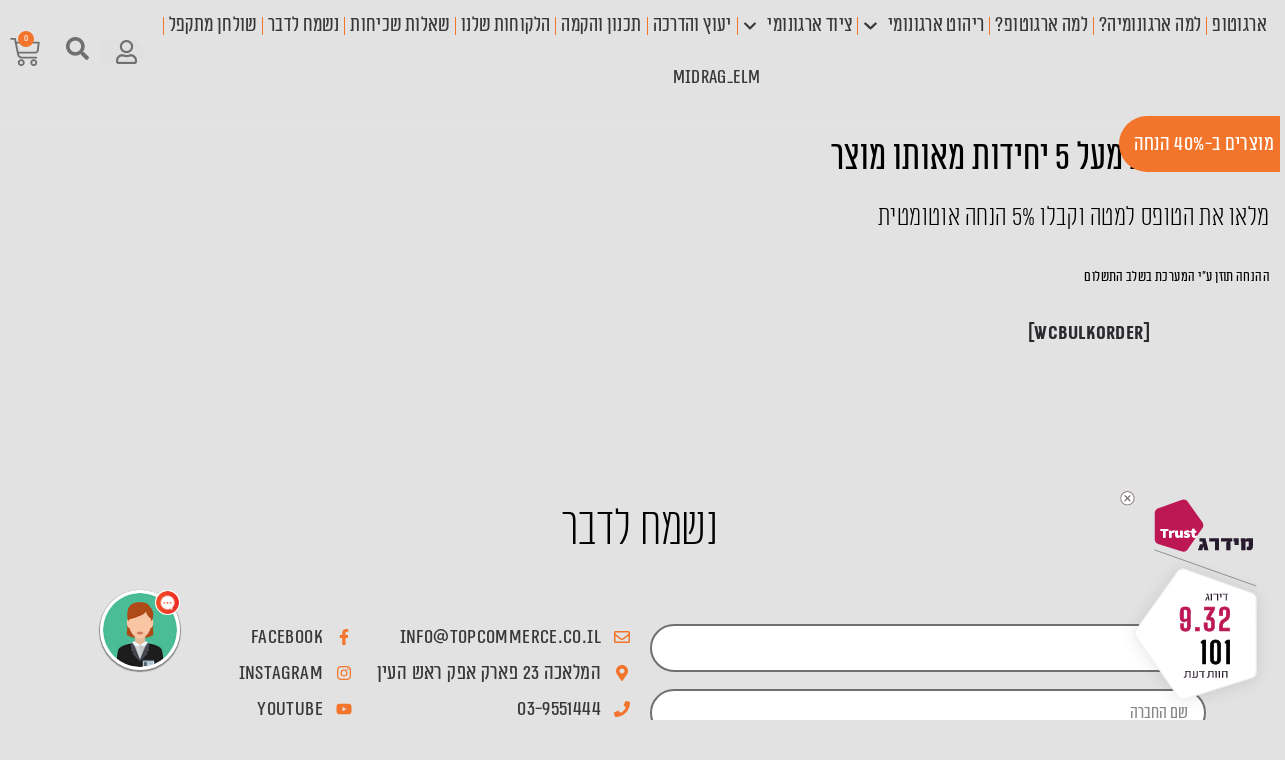

--- FILE ---
content_type: text/html; charset=UTF-8
request_url: https://topcommerce.co.il/topc-bulk-orders/
body_size: 38486
content:
<!DOCTYPE html>
<html class="html" dir="rtl" lang="he-IL">
<head>
	<meta charset="UTF-8">
	<link rel="profile" href="https://gmpg.org/xfn/11">

	<title>הזמנת כמות - טופ קומרס ארגונומיה</title>
<meta name='robots' content='max-image-preview:large' />

<!-- Google Tag Manager for WordPress by gtm4wp.com -->
<script data-cfasync="false" data-pagespeed-no-defer>
	var gtm4wp_datalayer_name = "dataLayer";
	var dataLayer = dataLayer || [];
	const gtm4wp_use_sku_instead = 1;
	const gtm4wp_currency = 'ILS';
	const gtm4wp_product_per_impression = 10;
	const gtm4wp_clear_ecommerce = false;
	const gtm4wp_datalayer_max_timeout = 2000;
</script>
<!-- End Google Tag Manager for WordPress by gtm4wp.com --><meta name="viewport" content="width=device-width, initial-scale=1">
<!-- This site is optimized with the Yoast SEO Premium plugin v13.0 - https://yoast.com/wordpress/plugins/seo/ -->
<meta name="description" content="הזמנת כמות – טופ קומרס – המרכז לסביבה ארגונומית בכל הרמות. מגוון מוצרים ויועץ אישי שיקשיב לצרכי גופכם ויספק פתרון אישי. תנאים מעולים, היכנסו! ⏩"/>
<meta name="robots" content="max-snippet:-1, max-image-preview:large, max-video-preview:-1"/>
<link rel="canonical" href="https://topcommerce.co.il/topc-bulk-orders/" />
<meta property="og:locale" content="he_IL" />
<meta property="og:type" content="article" />
<meta property="og:title" content="הזמנת כמות - טופ קומרס ארגונומיה" />
<meta property="og:description" content="הזמנת כמות – טופ קומרס – המרכז לסביבה ארגונומית בכל הרמות. מגוון מוצרים ויועץ אישי שיקשיב לצרכי גופכם ויספק פתרון אישי. תנאים מעולים, היכנסו! ⏩" />
<meta property="og:url" content="https://topcommerce.co.il/topc-bulk-orders/" />
<meta property="og:site_name" content="טופ קומרס ארגונומיה" />
<meta property="article:publisher" content="https://www.facebook.com/TopCommerceErgonomics/" />
<meta name="twitter:card" content="summary_large_image" />
<meta name="twitter:description" content="הזמנת כמות – טופ קומרס – המרכז לסביבה ארגונומית בכל הרמות. מגוון מוצרים ויועץ אישי שיקשיב לצרכי גופכם ויספק פתרון אישי. תנאים מעולים, היכנסו! ⏩" />
<meta name="twitter:title" content="הזמנת כמות - טופ קומרס ארגונומיה" />
<meta name="twitter:site" content="@commerce_top" />
<meta name="twitter:image" content="https://topcommerce.co.il/wp-content/uploads/2020/01/TOP-COMMERCE-SMALL-.png" />
<meta name="twitter:creator" content="@commerce_top" />
<script type='application/ld+json' class='yoast-schema-graph yoast-schema-graph--main'>{"@context":"https://schema.org","@graph":[{"@type":"Organization","@id":"https://topcommerce.co.il/#organization","name":"TopCommerce","url":"https://topcommerce.co.il/","sameAs":["https://www.facebook.com/TopCommerceErgonomics/","https://www.instagram.com/topcommerce.co.il/","https://www.linkedin.com/in/top-commerce-ltd-a2b369174/","https://www.youtube.com/channel/UC5o0k6AI8zNY42OLePHETXg","https://www.pinterest.com/topcommerce/","https://en.wikipedia.org/wiki/User:TopCommerce","https://twitter.com/commerce_top"],"logo":{"@type":"ImageObject","@id":"https://topcommerce.co.il/#logo","url":"https://topcommerce.co.il/wp-content/uploads/2018/12/Top-commerce_logo_final-01-e1545235438400-scaled.png","width":2048,"height":2020,"caption":"TopCommerce"},"image":{"@id":"https://topcommerce.co.il/#logo"}},{"@type":"WebSite","@id":"https://topcommerce.co.il/#website","url":"https://topcommerce.co.il/","name":"\u05d8\u05d5\u05e4 \u05e7\u05d5\u05de\u05e8\u05e1 \u05d0\u05e8\u05d2\u05d5\u05e0\u05d5\u05de\u05d9\u05d4","description":"\u05d4\u05d9\u05d5\u05e2\u05e6\u05d9\u05dd \u05d5\u05d4\u05e8\u05d9\u05d4\u05d5\u05d8 \u05d4\u05d0\u05e8\u05d2\u05d5\u05e0\u05d5\u05de\u05d9 \u05de\u05d4\u05de\u05d9\u05d9\u05d8\u05d1 \u05d1\u05e2\u05d5\u05dc\u05dd","publisher":{"@id":"https://topcommerce.co.il/#organization"},"potentialAction":{"@type":"SearchAction","target":"https://topcommerce.co.il/?s={search_term_string}","query-input":"required name=search_term_string"}},{"@type":"WebPage","@id":"https://topcommerce.co.il/topc-bulk-orders/#webpage","url":"https://topcommerce.co.il/topc-bulk-orders/","inLanguage":"he-IL","name":"\u05d4\u05d6\u05de\u05e0\u05ea \u05db\u05de\u05d5\u05ea - \u05d8\u05d5\u05e4 \u05e7\u05d5\u05de\u05e8\u05e1 \u05d0\u05e8\u05d2\u05d5\u05e0\u05d5\u05de\u05d9\u05d4","isPartOf":{"@id":"https://topcommerce.co.il/#website"},"datePublished":"2020-09-09T12:09:03+00:00","dateModified":"2020-09-10T05:37:42+00:00","description":"\u05d4\u05d6\u05de\u05e0\u05ea \u05db\u05de\u05d5\u05ea \u2013 \u05d8\u05d5\u05e4 \u05e7\u05d5\u05de\u05e8\u05e1 \u2013 \u05d4\u05de\u05e8\u05db\u05d6 \u05dc\u05e1\u05d1\u05d9\u05d1\u05d4 \u05d0\u05e8\u05d2\u05d5\u05e0\u05d5\u05de\u05d9\u05ea \u05d1\u05db\u05dc \u05d4\u05e8\u05de\u05d5\u05ea. \u05de\u05d2\u05d5\u05d5\u05df \u05de\u05d5\u05e6\u05e8\u05d9\u05dd \u05d5\u05d9\u05d5\u05e2\u05e5 \u05d0\u05d9\u05e9\u05d9 \u05e9\u05d9\u05e7\u05e9\u05d9\u05d1 \u05dc\u05e6\u05e8\u05db\u05d9 \u05d2\u05d5\u05e4\u05db\u05dd \u05d5\u05d9\u05e1\u05e4\u05e7 \u05e4\u05ea\u05e8\u05d5\u05df \u05d0\u05d9\u05e9\u05d9. \u05ea\u05e0\u05d0\u05d9\u05dd \u05de\u05e2\u05d5\u05dc\u05d9\u05dd, \u05d4\u05d9\u05db\u05e0\u05e1\u05d5! \u23e9"}]}</script>
<!-- / Yoast SEO Premium plugin. -->

<link rel='dns-prefetch' href='//fonts.googleapis.com' />
<link rel="alternate" type="application/rss+xml" title="טופ קומרס ארגונומיה &laquo; פיד‏" href="https://topcommerce.co.il/feed/" />
<link rel="alternate" type="application/rss+xml" title="טופ קומרס ארגונומיה &laquo; פיד תגובות‏" href="https://topcommerce.co.il/comments/feed/" />
<link rel="alternate" title="oEmbed (JSON)" type="application/json+oembed" href="https://topcommerce.co.il/wp-json/oembed/1.0/embed?url=https%3A%2F%2Ftopcommerce.co.il%2Ftopc-bulk-orders%2F" />
<link rel="alternate" title="oEmbed (XML)" type="text/xml+oembed" href="https://topcommerce.co.il/wp-json/oembed/1.0/embed?url=https%3A%2F%2Ftopcommerce.co.il%2Ftopc-bulk-orders%2F&#038;format=xml" />
<style id='wp-img-auto-sizes-contain-inline-css'>
img:is([sizes=auto i],[sizes^="auto," i]){contain-intrinsic-size:3000px 1500px}
/*# sourceURL=wp-img-auto-sizes-contain-inline-css */
</style>
<link rel='stylesheet' id='swiper-css' href='https://topcommerce.co.il/wp-content/plugins/elementor/assets/lib/swiper/v8/css/swiper.min.css?ver=8.4.5' media='all' />
<link rel='stylesheet' id='e-swiper-css' href='https://topcommerce.co.il/wp-content/plugins/elementor/assets/css/conditionals/e-swiper.min.css?ver=3.34.0' media='all' />
<link rel='stylesheet' id='premium-addons-css' href='https://topcommerce.co.il/wp-content/plugins/premium-addons-for-elementor/assets/frontend/min-css/premium-addons.min.css?ver=4.11.61' media='all' />
<link rel='stylesheet' id='bizreview-elementor-edit-css' href='https://topcommerce.co.il/wp-content/plugins/bizreview/view/elementor-widgets/assets/css/elementor-edit.css?ver=6.9' media='all' />
<style id='wp-emoji-styles-inline-css'>

	img.wp-smiley, img.emoji {
		display: inline !important;
		border: none !important;
		box-shadow: none !important;
		height: 1em !important;
		width: 1em !important;
		margin: 0 0.07em !important;
		vertical-align: -0.1em !important;
		background: none !important;
		padding: 0 !important;
	}
/*# sourceURL=wp-emoji-styles-inline-css */
</style>
<link rel='stylesheet' id='wp-block-library-rtl-css' href='https://topcommerce.co.il/wp-includes/css/dist/block-library/style-rtl.min.css?ver=6.9' media='all' />
<style id='wp-block-library-theme-inline-css'>
.wp-block-audio :where(figcaption){color:#555;font-size:13px;text-align:center}.is-dark-theme .wp-block-audio :where(figcaption){color:#ffffffa6}.wp-block-audio{margin:0 0 1em}.wp-block-code{border:1px solid #ccc;border-radius:4px;font-family:Menlo,Consolas,monaco,monospace;padding:.8em 1em}.wp-block-embed :where(figcaption){color:#555;font-size:13px;text-align:center}.is-dark-theme .wp-block-embed :where(figcaption){color:#ffffffa6}.wp-block-embed{margin:0 0 1em}.blocks-gallery-caption{color:#555;font-size:13px;text-align:center}.is-dark-theme .blocks-gallery-caption{color:#ffffffa6}:root :where(.wp-block-image figcaption){color:#555;font-size:13px;text-align:center}.is-dark-theme :root :where(.wp-block-image figcaption){color:#ffffffa6}.wp-block-image{margin:0 0 1em}.wp-block-pullquote{border-bottom:4px solid;border-top:4px solid;color:currentColor;margin-bottom:1.75em}.wp-block-pullquote :where(cite),.wp-block-pullquote :where(footer),.wp-block-pullquote__citation{color:currentColor;font-size:.8125em;font-style:normal;text-transform:uppercase}.wp-block-quote{border-left:.25em solid;margin:0 0 1.75em;padding-left:1em}.wp-block-quote cite,.wp-block-quote footer{color:currentColor;font-size:.8125em;font-style:normal;position:relative}.wp-block-quote:where(.has-text-align-right){border-left:none;border-right:.25em solid;padding-left:0;padding-right:1em}.wp-block-quote:where(.has-text-align-center){border:none;padding-left:0}.wp-block-quote.is-large,.wp-block-quote.is-style-large,.wp-block-quote:where(.is-style-plain){border:none}.wp-block-search .wp-block-search__label{font-weight:700}.wp-block-search__button{border:1px solid #ccc;padding:.375em .625em}:where(.wp-block-group.has-background){padding:1.25em 2.375em}.wp-block-separator.has-css-opacity{opacity:.4}.wp-block-separator{border:none;border-bottom:2px solid;margin-left:auto;margin-right:auto}.wp-block-separator.has-alpha-channel-opacity{opacity:1}.wp-block-separator:not(.is-style-wide):not(.is-style-dots){width:100px}.wp-block-separator.has-background:not(.is-style-dots){border-bottom:none;height:1px}.wp-block-separator.has-background:not(.is-style-wide):not(.is-style-dots){height:2px}.wp-block-table{margin:0 0 1em}.wp-block-table td,.wp-block-table th{word-break:normal}.wp-block-table :where(figcaption){color:#555;font-size:13px;text-align:center}.is-dark-theme .wp-block-table :where(figcaption){color:#ffffffa6}.wp-block-video :where(figcaption){color:#555;font-size:13px;text-align:center}.is-dark-theme .wp-block-video :where(figcaption){color:#ffffffa6}.wp-block-video{margin:0 0 1em}:root :where(.wp-block-template-part.has-background){margin-bottom:0;margin-top:0;padding:1.25em 2.375em}
/*# sourceURL=/wp-includes/css/dist/block-library/theme.min.css */
</style>
<style id='classic-theme-styles-inline-css'>
/*! This file is auto-generated */
.wp-block-button__link{color:#fff;background-color:#32373c;border-radius:9999px;box-shadow:none;text-decoration:none;padding:calc(.667em + 2px) calc(1.333em + 2px);font-size:1.125em}.wp-block-file__button{background:#32373c;color:#fff;text-decoration:none}
/*# sourceURL=/wp-includes/css/classic-themes.min.css */
</style>
<style id='global-styles-inline-css'>
:root{--wp--preset--aspect-ratio--square: 1;--wp--preset--aspect-ratio--4-3: 4/3;--wp--preset--aspect-ratio--3-4: 3/4;--wp--preset--aspect-ratio--3-2: 3/2;--wp--preset--aspect-ratio--2-3: 2/3;--wp--preset--aspect-ratio--16-9: 16/9;--wp--preset--aspect-ratio--9-16: 9/16;--wp--preset--color--black: #000000;--wp--preset--color--cyan-bluish-gray: #abb8c3;--wp--preset--color--white: #ffffff;--wp--preset--color--pale-pink: #f78da7;--wp--preset--color--vivid-red: #cf2e2e;--wp--preset--color--luminous-vivid-orange: #ff6900;--wp--preset--color--luminous-vivid-amber: #fcb900;--wp--preset--color--light-green-cyan: #7bdcb5;--wp--preset--color--vivid-green-cyan: #00d084;--wp--preset--color--pale-cyan-blue: #8ed1fc;--wp--preset--color--vivid-cyan-blue: #0693e3;--wp--preset--color--vivid-purple: #9b51e0;--wp--preset--gradient--vivid-cyan-blue-to-vivid-purple: linear-gradient(135deg,rgb(6,147,227) 0%,rgb(155,81,224) 100%);--wp--preset--gradient--light-green-cyan-to-vivid-green-cyan: linear-gradient(135deg,rgb(122,220,180) 0%,rgb(0,208,130) 100%);--wp--preset--gradient--luminous-vivid-amber-to-luminous-vivid-orange: linear-gradient(135deg,rgb(252,185,0) 0%,rgb(255,105,0) 100%);--wp--preset--gradient--luminous-vivid-orange-to-vivid-red: linear-gradient(135deg,rgb(255,105,0) 0%,rgb(207,46,46) 100%);--wp--preset--gradient--very-light-gray-to-cyan-bluish-gray: linear-gradient(135deg,rgb(238,238,238) 0%,rgb(169,184,195) 100%);--wp--preset--gradient--cool-to-warm-spectrum: linear-gradient(135deg,rgb(74,234,220) 0%,rgb(151,120,209) 20%,rgb(207,42,186) 40%,rgb(238,44,130) 60%,rgb(251,105,98) 80%,rgb(254,248,76) 100%);--wp--preset--gradient--blush-light-purple: linear-gradient(135deg,rgb(255,206,236) 0%,rgb(152,150,240) 100%);--wp--preset--gradient--blush-bordeaux: linear-gradient(135deg,rgb(254,205,165) 0%,rgb(254,45,45) 50%,rgb(107,0,62) 100%);--wp--preset--gradient--luminous-dusk: linear-gradient(135deg,rgb(255,203,112) 0%,rgb(199,81,192) 50%,rgb(65,88,208) 100%);--wp--preset--gradient--pale-ocean: linear-gradient(135deg,rgb(255,245,203) 0%,rgb(182,227,212) 50%,rgb(51,167,181) 100%);--wp--preset--gradient--electric-grass: linear-gradient(135deg,rgb(202,248,128) 0%,rgb(113,206,126) 100%);--wp--preset--gradient--midnight: linear-gradient(135deg,rgb(2,3,129) 0%,rgb(40,116,252) 100%);--wp--preset--font-size--small: 13px;--wp--preset--font-size--medium: 20px;--wp--preset--font-size--large: 36px;--wp--preset--font-size--x-large: 42px;--wp--preset--spacing--20: 0.44rem;--wp--preset--spacing--30: 0.67rem;--wp--preset--spacing--40: 1rem;--wp--preset--spacing--50: 1.5rem;--wp--preset--spacing--60: 2.25rem;--wp--preset--spacing--70: 3.38rem;--wp--preset--spacing--80: 5.06rem;--wp--preset--shadow--natural: 6px 6px 9px rgba(0, 0, 0, 0.2);--wp--preset--shadow--deep: 12px 12px 50px rgba(0, 0, 0, 0.4);--wp--preset--shadow--sharp: 6px 6px 0px rgba(0, 0, 0, 0.2);--wp--preset--shadow--outlined: 6px 6px 0px -3px rgb(255, 255, 255), 6px 6px rgb(0, 0, 0);--wp--preset--shadow--crisp: 6px 6px 0px rgb(0, 0, 0);}:where(.is-layout-flex){gap: 0.5em;}:where(.is-layout-grid){gap: 0.5em;}body .is-layout-flex{display: flex;}.is-layout-flex{flex-wrap: wrap;align-items: center;}.is-layout-flex > :is(*, div){margin: 0;}body .is-layout-grid{display: grid;}.is-layout-grid > :is(*, div){margin: 0;}:where(.wp-block-columns.is-layout-flex){gap: 2em;}:where(.wp-block-columns.is-layout-grid){gap: 2em;}:where(.wp-block-post-template.is-layout-flex){gap: 1.25em;}:where(.wp-block-post-template.is-layout-grid){gap: 1.25em;}.has-black-color{color: var(--wp--preset--color--black) !important;}.has-cyan-bluish-gray-color{color: var(--wp--preset--color--cyan-bluish-gray) !important;}.has-white-color{color: var(--wp--preset--color--white) !important;}.has-pale-pink-color{color: var(--wp--preset--color--pale-pink) !important;}.has-vivid-red-color{color: var(--wp--preset--color--vivid-red) !important;}.has-luminous-vivid-orange-color{color: var(--wp--preset--color--luminous-vivid-orange) !important;}.has-luminous-vivid-amber-color{color: var(--wp--preset--color--luminous-vivid-amber) !important;}.has-light-green-cyan-color{color: var(--wp--preset--color--light-green-cyan) !important;}.has-vivid-green-cyan-color{color: var(--wp--preset--color--vivid-green-cyan) !important;}.has-pale-cyan-blue-color{color: var(--wp--preset--color--pale-cyan-blue) !important;}.has-vivid-cyan-blue-color{color: var(--wp--preset--color--vivid-cyan-blue) !important;}.has-vivid-purple-color{color: var(--wp--preset--color--vivid-purple) !important;}.has-black-background-color{background-color: var(--wp--preset--color--black) !important;}.has-cyan-bluish-gray-background-color{background-color: var(--wp--preset--color--cyan-bluish-gray) !important;}.has-white-background-color{background-color: var(--wp--preset--color--white) !important;}.has-pale-pink-background-color{background-color: var(--wp--preset--color--pale-pink) !important;}.has-vivid-red-background-color{background-color: var(--wp--preset--color--vivid-red) !important;}.has-luminous-vivid-orange-background-color{background-color: var(--wp--preset--color--luminous-vivid-orange) !important;}.has-luminous-vivid-amber-background-color{background-color: var(--wp--preset--color--luminous-vivid-amber) !important;}.has-light-green-cyan-background-color{background-color: var(--wp--preset--color--light-green-cyan) !important;}.has-vivid-green-cyan-background-color{background-color: var(--wp--preset--color--vivid-green-cyan) !important;}.has-pale-cyan-blue-background-color{background-color: var(--wp--preset--color--pale-cyan-blue) !important;}.has-vivid-cyan-blue-background-color{background-color: var(--wp--preset--color--vivid-cyan-blue) !important;}.has-vivid-purple-background-color{background-color: var(--wp--preset--color--vivid-purple) !important;}.has-black-border-color{border-color: var(--wp--preset--color--black) !important;}.has-cyan-bluish-gray-border-color{border-color: var(--wp--preset--color--cyan-bluish-gray) !important;}.has-white-border-color{border-color: var(--wp--preset--color--white) !important;}.has-pale-pink-border-color{border-color: var(--wp--preset--color--pale-pink) !important;}.has-vivid-red-border-color{border-color: var(--wp--preset--color--vivid-red) !important;}.has-luminous-vivid-orange-border-color{border-color: var(--wp--preset--color--luminous-vivid-orange) !important;}.has-luminous-vivid-amber-border-color{border-color: var(--wp--preset--color--luminous-vivid-amber) !important;}.has-light-green-cyan-border-color{border-color: var(--wp--preset--color--light-green-cyan) !important;}.has-vivid-green-cyan-border-color{border-color: var(--wp--preset--color--vivid-green-cyan) !important;}.has-pale-cyan-blue-border-color{border-color: var(--wp--preset--color--pale-cyan-blue) !important;}.has-vivid-cyan-blue-border-color{border-color: var(--wp--preset--color--vivid-cyan-blue) !important;}.has-vivid-purple-border-color{border-color: var(--wp--preset--color--vivid-purple) !important;}.has-vivid-cyan-blue-to-vivid-purple-gradient-background{background: var(--wp--preset--gradient--vivid-cyan-blue-to-vivid-purple) !important;}.has-light-green-cyan-to-vivid-green-cyan-gradient-background{background: var(--wp--preset--gradient--light-green-cyan-to-vivid-green-cyan) !important;}.has-luminous-vivid-amber-to-luminous-vivid-orange-gradient-background{background: var(--wp--preset--gradient--luminous-vivid-amber-to-luminous-vivid-orange) !important;}.has-luminous-vivid-orange-to-vivid-red-gradient-background{background: var(--wp--preset--gradient--luminous-vivid-orange-to-vivid-red) !important;}.has-very-light-gray-to-cyan-bluish-gray-gradient-background{background: var(--wp--preset--gradient--very-light-gray-to-cyan-bluish-gray) !important;}.has-cool-to-warm-spectrum-gradient-background{background: var(--wp--preset--gradient--cool-to-warm-spectrum) !important;}.has-blush-light-purple-gradient-background{background: var(--wp--preset--gradient--blush-light-purple) !important;}.has-blush-bordeaux-gradient-background{background: var(--wp--preset--gradient--blush-bordeaux) !important;}.has-luminous-dusk-gradient-background{background: var(--wp--preset--gradient--luminous-dusk) !important;}.has-pale-ocean-gradient-background{background: var(--wp--preset--gradient--pale-ocean) !important;}.has-electric-grass-gradient-background{background: var(--wp--preset--gradient--electric-grass) !important;}.has-midnight-gradient-background{background: var(--wp--preset--gradient--midnight) !important;}.has-small-font-size{font-size: var(--wp--preset--font-size--small) !important;}.has-medium-font-size{font-size: var(--wp--preset--font-size--medium) !important;}.has-large-font-size{font-size: var(--wp--preset--font-size--large) !important;}.has-x-large-font-size{font-size: var(--wp--preset--font-size--x-large) !important;}
:where(.wp-block-post-template.is-layout-flex){gap: 1.25em;}:where(.wp-block-post-template.is-layout-grid){gap: 1.25em;}
:where(.wp-block-term-template.is-layout-flex){gap: 1.25em;}:where(.wp-block-term-template.is-layout-grid){gap: 1.25em;}
:where(.wp-block-columns.is-layout-flex){gap: 2em;}:where(.wp-block-columns.is-layout-grid){gap: 2em;}
:root :where(.wp-block-pullquote){font-size: 1.5em;line-height: 1.6;}
/*# sourceURL=global-styles-inline-css */
</style>
<link rel='stylesheet' id='contact-form-7-css' href='https://topcommerce.co.il/wp-content/plugins/contact-form-7/includes/css/styles.css?ver=6.1.4' media='all' />
<link rel='stylesheet' id='contact-form-7-rtl-css' href='https://topcommerce.co.il/wp-content/plugins/contact-form-7/includes/css/styles-rtl.css?ver=6.1.4' media='all' />
<style id='woocommerce-inline-inline-css'>
.woocommerce form .form-row .required { visibility: visible; }
/*# sourceURL=woocommerce-inline-inline-css */
</style>
<link rel='stylesheet' id='wp-review-slider-pro-public_combine-css' href='https://topcommerce.co.il/wp-content/plugins/wp-google-places-review-slider/public/css/wprev-public_combine.css?ver=17.7' media='all' />
<link rel='stylesheet' id='wt-smart-coupon-for-woo-css' href='https://topcommerce.co.il/wp-content/plugins/wt-smart-coupons-for-woocommerce/public/css/wt-smart-coupon-public.css?ver=2.2.6' media='all' />
<link rel='stylesheet' id='affwp-forms-css' href='https://topcommerce.co.il/wp-content/plugins/affiliate-wp/assets/css/forms.min.css?ver=2.30.2' media='all' />
<link rel='stylesheet' id='rivhit-css-css' href='https://topcommerce.co.il/wp-content/plugins/woocommerce-icredit%204.0.0/core/../assets/css/rivhit-css.css?ver=4.0.4' media='all' />
<link rel='stylesheet' id='grw-public-main-css-rtl-css' href='https://topcommerce.co.il/wp-content/plugins/widget-google-reviews/assets/css/public-main-rtl.css?ver=6.9' media='all' />
<link rel='stylesheet' id='oceanwp-style-css' href='https://topcommerce.co.il/wp-content/themes/oceanwp/assets/css/style.min.css?ver=1.0' media='all' />
<style id='oceanwp-style-inline-css'>
div.wpforms-container-full .wpforms-form input[type=submit]:hover,
			div.wpforms-container-full .wpforms-form input[type=submit]:focus,
			div.wpforms-container-full .wpforms-form input[type=submit]:active,
			div.wpforms-container-full .wpforms-form button[type=submit]:hover,
			div.wpforms-container-full .wpforms-form button[type=submit]:focus,
			div.wpforms-container-full .wpforms-form button[type=submit]:active,
			div.wpforms-container-full .wpforms-form .wpforms-page-button:hover,
			div.wpforms-container-full .wpforms-form .wpforms-page-button:active,
			div.wpforms-container-full .wpforms-form .wpforms-page-button:focus {
				border: none;
			}
/*# sourceURL=oceanwp-style-inline-css */
</style>
<link rel='stylesheet' id='child-style-css' href='https://topcommerce.co.il/wp-content/themes/oceanwp-child-theme-master/style.css?ver=6.9' media='all' />
<link rel='stylesheet' id='oceanwp-woo-mini-cart-css' href='https://topcommerce.co.il/wp-content/themes/oceanwp/assets/css/woo/woo-mini-cart.min.css?ver=6.9' media='all' />
<link rel='stylesheet' id='oceanwp-woo-mini-cart-rtl-css' href='https://topcommerce.co.il/wp-content/themes/oceanwp/assets/css/woo/woo-mini-cart-rtl.css?ver=6.9' media='all' />
<link rel='stylesheet' id='font-awesome-css' href='https://topcommerce.co.il/wp-content/themes/oceanwp/assets/fonts/fontawesome/css/all.min.css?ver=6.7.2' media='all' />
<link rel='stylesheet' id='simple-line-icons-css' href='https://topcommerce.co.il/wp-content/themes/oceanwp/assets/css/third/simple-line-icons.min.css?ver=2.4.0' media='all' />
<link rel='stylesheet' id='oceanwp-google-font-assistant-css' href='//fonts.googleapis.com/css?family=Assistant%3A100%2C200%2C300%2C400%2C500%2C600%2C700%2C800%2C900%2C100i%2C200i%2C300i%2C400i%2C500i%2C600i%2C700i%2C800i%2C900i&#038;subset=latin&#038;display=swap&#038;ver=6.9' media='all' />
<link rel='stylesheet' id='icofont-css' href='https://topcommerce.co.il/wp-content/plugins/bizreview/assets/icofont/icofont.min.css?ver=1.0' media='' />
<link rel='stylesheet' id='fontawesome-all-css' href='https://topcommerce.co.il/wp-content/plugins/bizreview/assets/fontawesome/all.min.css?ver=1.0' media='' />
<link rel='stylesheet' id='bizreview-bt-grid-css' href='https://topcommerce.co.il/wp-content/plugins/bizreview/assets/css/bt-grid.css?ver=1.0' media='' />
<link rel='stylesheet' id='owl-carousel-css' href='https://topcommerce.co.il/wp-content/plugins/bizreview/assets/css/owl.carousel.min.css?ver=1.0' media='' />
<link rel='stylesheet' id='owl-default-css' href='https://topcommerce.co.il/wp-content/plugins/bizreview/assets/css/owl.theme.default.min.css?ver=1.0' media='' />
<link rel='stylesheet' id='bizreview-main-css' href='https://topcommerce.co.il/wp-content/plugins/bizreview/assets/css/main.css?ver=1.0' media='' />
<link rel='stylesheet' id='wgdr-css' href='https://topcommerce.co.il/wp-content/plugins/woocommerce-google-dynamic-retargeting-tag/public/css/wgdr-frontend.css?ver=6.9' media='all' />
<link rel='stylesheet' id='jet-woo-builder-css' href='https://topcommerce.co.il/wp-content/plugins/jet-woo-builder/assets/css/frontend.css?ver=2.2.3' media='all' />
<style id='jet-woo-builder-inline-css'>
@font-face {
				font-family: "WooCommerce";
				font-weight: normal;
				font-style: normal;
				src: url("https://topcommerce.co.il/wp-content/plugins/woocommerce/assets/fonts/WooCommerce.eot");
				src: url("https://topcommerce.co.il/wp-content/plugins/woocommerce/assets/fonts/WooCommerce.eot?#iefix") format("embedded-opentype"),
					 url("https://topcommerce.co.il/wp-content/plugins/woocommerce/assets/fonts/WooCommerce.woff") format("woff"),
					 url("https://topcommerce.co.il/wp-content/plugins/woocommerce/assets/fonts/WooCommerce.ttf") format("truetype"),
					 url("https://topcommerce.co.il/wp-content/plugins/woocommerce/assets/fonts/WooCommerce.svg#WooCommerce") format("svg");
			}
/*# sourceURL=jet-woo-builder-inline-css */
</style>
<link rel='stylesheet' id='jet-woo-builder-oceanwp-css' href='https://topcommerce.co.il/wp-content/plugins/jet-woo-builder/includes/compatibility/packages/themes/oceanwp/assets/css/style.css?ver=2.2.3' media='all' />
<link rel='stylesheet' id='elementor-frontend-css' href='https://topcommerce.co.il/wp-content/plugins/elementor/assets/css/frontend.min.css?ver=3.34.0' media='all' />
<link rel='stylesheet' id='widget-nav-menu-css' href='https://topcommerce.co.il/wp-content/plugins/elementor-pro/assets/css/widget-nav-menu-rtl.min.css?ver=3.34.0' media='all' />
<link rel='stylesheet' id='widget-woocommerce-menu-cart-css' href='https://topcommerce.co.il/wp-content/plugins/elementor-pro/assets/css/widget-woocommerce-menu-cart-rtl.min.css?ver=3.34.0' media='all' />
<link rel='stylesheet' id='e-sticky-css' href='https://topcommerce.co.il/wp-content/plugins/elementor-pro/assets/css/modules/sticky.min.css?ver=3.34.0' media='all' />
<link rel='stylesheet' id='e-animation-bounceInRight-css' href='https://topcommerce.co.il/wp-content/plugins/elementor/assets/lib/animations/styles/bounceInRight.min.css?ver=3.34.0' media='all' />
<link rel='stylesheet' id='widget-heading-css' href='https://topcommerce.co.il/wp-content/plugins/elementor/assets/css/widget-heading-rtl.min.css?ver=3.34.0' media='all' />
<link rel='stylesheet' id='widget-form-css' href='https://topcommerce.co.il/wp-content/plugins/elementor-pro/assets/css/widget-form-rtl.min.css?ver=3.34.0' media='all' />
<link rel='stylesheet' id='widget-icon-list-css' href='https://topcommerce.co.il/wp-content/plugins/elementor/assets/css/widget-icon-list-rtl.min.css?ver=3.34.0' media='all' />
<link rel='stylesheet' id='widget-image-css' href='https://topcommerce.co.il/wp-content/plugins/elementor/assets/css/widget-image-rtl.min.css?ver=3.34.0' media='all' />
<link rel='stylesheet' id='elementor-post-9162-css' href='https://topcommerce.co.il/wp-content/uploads/elementor/css/post-9162.css?ver=1769036650' media='all' />
<link rel='stylesheet' id='font-awesome-5-all-css' href='https://topcommerce.co.il/wp-content/plugins/elementor/assets/lib/font-awesome/css/all.min.css?ver=4.11.61' media='all' />
<link rel='stylesheet' id='font-awesome-4-shim-css' href='https://topcommerce.co.il/wp-content/plugins/elementor/assets/lib/font-awesome/css/v4-shims.min.css?ver=3.34.0' media='all' />
<link rel='stylesheet' id='elementor-post-12317-css' href='https://topcommerce.co.il/wp-content/uploads/elementor/css/post-12317.css?ver=1769183408' media='all' />
<link rel='stylesheet' id='elementor-post-23900-css' href='https://topcommerce.co.il/wp-content/uploads/elementor/css/post-23900.css?ver=1769036650' media='all' />
<link rel='stylesheet' id='elementor-post-23862-css' href='https://topcommerce.co.il/wp-content/uploads/elementor/css/post-23862.css?ver=1769036650' media='all' />
<link rel='stylesheet' id='pmw-public-elementor-fix-css' href='https://topcommerce.co.il/wp-content/plugins/woocommerce-google-adwords-conversion-tracking-tag/css/public/elementor-fix.css?ver=1.54.1' media='all' />
<link rel='stylesheet' id='vi-wpvs-frontend-style-css' href='https://topcommerce.co.il/wp-content/plugins/woocommerce-product-variations-swatches/assets/css/frontend-style.min.css?ver=1.0.2.6' media='all' />
<style id='vi-wpvs-frontend-style-inline-css'>
.vi-wpvs-variation-wrap.vi-wpvs-variation-wrap-vi_wpvs_button_design .vi-wpvs-option-wrap{transition: all 30ms ease-in-out;}.vi-wpvs-variation-wrap.vi-wpvs-variation-wrap-vi_wpvs_button_design .vi-wpvs-variation-button-select{padding:10px 20px;font-size:13px;}.vi-wpvs-variation-wrap.vi-wpvs-variation-wrap-vi_wpvs_button_design .vi-wpvs-option-wrap{padding:10px 20px;font-size:13px;}.vi-wpvs-variation-wrap.vi-wpvs-variation-wrap-vi_wpvs_button_design .vi-wpvs-option-wrap .vi-wpvs-option:not(.vi-wpvs-option-select){border-radius: inherit;}.vi-wpvs-variation-wrap.vi-wpvs-variation-wrap-image.vi-wpvs-variation-wrap-vi_wpvs_button_design .vi-wpvs-option-wrap ,.vi-wpvs-variation-wrap.vi-wpvs-variation-wrap-variation_img.vi-wpvs-variation-wrap-vi_wpvs_button_design .vi-wpvs-option-wrap ,.vi-wpvs-variation-wrap.vi-wpvs-variation-wrap-color.vi-wpvs-variation-wrap-vi_wpvs_button_design .vi-wpvs-option-wrap{width: 48px;height:48px;}.vi-wpvs-variation-wrap.vi-wpvs-variation-wrap-vi_wpvs_button_design .vi-wpvs-option-wrap.vi-wpvs-option-wrap-disable{opacity: 1;}.vi-wpvs-variation-wrap.vi-wpvs-variation-wrap-vi_wpvs_button_design .vi-wpvs-option-wrap.vi-wpvs-option-wrap-disable .vi-wpvs-option{opacity: .5;}.vi-wpvs-variation-wrap.vi-wpvs-variation-wrap-vi_wpvs_button_design .vi-wpvs-option-wrap.vi-wpvs-option-wrap-selected{box-shadow:  0 0 0 1px rgba(33, 33, 33, 1) inset;}.vi-wpvs-variation-wrap.vi-wpvs-variation-wrap-vi_wpvs_button_design .vi-wpvs-variation-wrap-select-wrap .vi-wpvs-option-wrap.vi-wpvs-option-wrap-selected{box-shadow:  0 0 0 1px rgba(33, 33, 33, 1);}.vi-wpvs-variation-wrap.vi-wpvs-variation-wrap-vi_wpvs_button_design .vi-wpvs-option-wrap.vi-wpvs-option-wrap-selected{color:rgba(255, 255, 255, 1);background:rgba(33, 33, 33, 1);}.vi-wpvs-variation-wrap.vi-wpvs-variation-wrap-vi_wpvs_button_design .vi-wpvs-option-wrap.vi-wpvs-option-wrap-selected .vi-wpvs-option{color:rgba(255, 255, 255, 1);}.vi-wpvs-variation-wrap.vi-wpvs-variation-wrap-vi_wpvs_button_design .vi-wpvs-option-wrap.vi-wpvs-option-wrap-hover{box-shadow:  0 0 0 1px rgba(33, 33, 33, 1) inset;}.vi-wpvs-variation-wrap.vi-wpvs-variation-wrap-vi_wpvs_button_design .vi-wpvs-variation-wrap-select-wrap .vi-wpvs-option-wrap.vi-wpvs-option-wrap-hover{box-shadow:  0 0 0 1px rgba(33, 33, 33, 1);}.vi-wpvs-variation-wrap.vi-wpvs-variation-wrap-vi_wpvs_button_design .vi-wpvs-option-wrap.vi-wpvs-option-wrap-hover{color:rgba(255, 255, 255, 1);background:rgba(33, 33, 33, 1);}.vi-wpvs-variation-wrap.vi-wpvs-variation-wrap-vi_wpvs_button_design .vi-wpvs-option-wrap.vi-wpvs-option-wrap-hover .vi-wpvs-option{color:rgba(255, 255, 255, 1);}.vi-wpvs-variation-wrap.vi-wpvs-variation-wrap-vi_wpvs_button_design .vi-wpvs-option-wrap.vi-wpvs-option-wrap-default{box-shadow:  0 0 0 1px #cccccc inset;}.vi-wpvs-variation-wrap.vi-wpvs-variation-wrap-vi_wpvs_button_design .vi-wpvs-variation-wrap-select-wrap .vi-wpvs-option-wrap.vi-wpvs-option-wrap-default{box-shadow:  0 0 0 1px #cccccc ;}.vi-wpvs-variation-wrap.vi-wpvs-variation-wrap-vi_wpvs_button_design .vi-wpvs-option-wrap.vi-wpvs-option-wrap-default{color:rgba(33, 33, 33, 1);background:#ffffff;}.vi-wpvs-variation-wrap.vi-wpvs-variation-wrap-vi_wpvs_button_design .vi-wpvs-option-wrap.vi-wpvs-option-wrap-default .vi-wpvs-option{color:rgba(33, 33, 33, 1);}.vi-wpvs-variation-wrap.vi-wpvs-variation-wrap-vi_wpvs_button_design .vi-wpvs-option-wrap .vi-wpvs-option-tooltip{min-width: 100px;height: auto;padding: 5px 8px;}.vi-wpvs-variation-wrap.vi-wpvs-variation-wrap-vi_wpvs_button_design .vi-wpvs-option-wrap .vi-wpvs-option-tooltip{font-size:14px;border-radius:3px;}.vi-wpvs-variation-wrap.vi-wpvs-variation-wrap-vi_wpvs_button_design .vi-wpvs-option-wrap .vi-wpvs-option-tooltip{color:#222222;background:#ffffff;}.vi-wpvs-variation-wrap.vi-wpvs-variation-wrap-vi_wpvs_button_design .vi-wpvs-option-wrap .vi-wpvs-option-tooltip::after{border-width: 5px;border-style: solid;margin-left: -5px;margin-top: -1px;border-color: #ffffff transparent transparent transparent;}.vi-wpvs-variation-wrap.vi-wpvs-variation-wrap-vi_wpvs_button_design .vi-wpvs-option-wrap .vi-wpvs-option-tooltip{border: 1px solid #cccccc;}.vi-wpvs-variation-wrap.vi-wpvs-variation-wrap-vi_wpvs_button_design .vi-wpvs-option-wrap .vi-wpvs-option-tooltip::before{border-width: 6px;border-style: solid;margin-left: -6px;border-color: #cccccc transparent transparent transparent;}.vi-wpvs-variation-wrap-loop.vi-wpvs-variation-wrap.vi-wpvs-variation-wrap-vi_wpvs_button_design .vi-wpvs-option-wrap{height:px;width:px;font-size:9.75px;}.vi-wpvs-variation-wrap-loop.vi-wpvs-variation-wrap-slider.vi-wpvs-variation-wrap.vi-wpvs-variation-wrap-vi_wpvs_button_design .vi-wpvs-option-wrap{height:px !important;width:px !important;}.vi-wpvs-variation-wrap-loop.vi-wpvs-variation-wrap.vi-wpvs-variation-wrap-image.vi-wpvs-variation-wrap-vi_wpvs_button_design .vi-wpvs-option-wrap ,.vi-wpvs-variation-wrap-loop.vi-wpvs-variation-wrap.vi-wpvs-variation-wrap-variation_img.vi-wpvs-variation-wrap-vi_wpvs_button_design .vi-wpvs-option-wrap ,.vi-wpvs-variation-wrap-loop.vi-wpvs-variation-wrap.vi-wpvs-variation-wrap-color.vi-wpvs-variation-wrap-vi_wpvs_button_design .vi-wpvs-option-wrap{width: 36px !important;height:36px !important;}.vi-wpvs-variation-wrap-loop.vi-wpvs-variation-wrap.vi-wpvs-variation-wrap-vi_wpvs_button_design .vi-wpvs-option-wrap.vi-wpvs-option-wrap-selected{border-radius:px;}.vi-wpvs-variation-wrap-loop.vi-wpvs-variation-wrap.vi-wpvs-variation-wrap-vi_wpvs_button_design .vi-wpvs-option-wrap.vi-wpvs-option-wrap-hover{border-radius:px;}.vi-wpvs-variation-wrap-loop.vi-wpvs-variation-wrap.vi-wpvs-variation-wrap-vi_wpvs_button_design .vi-wpvs-option-wrap.vi-wpvs-option-wrap-default{border-radius:px;}@media screen and (max-width:600px){.vi-wpvs-variation-wrap.vi-wpvs-variation-wrap-vi_wpvs_button_design .vi-wpvs-option-wrap{width:px;height:px;font-size:11.05px;}.vi-wpvs-variation-wrap.vi-wpvs-variation-wrap-image.vi-wpvs-variation-wrap-vi_wpvs_button_design .vi-wpvs-option-wrap ,.vi-wpvs-variation-wrap.vi-wpvs-variation-wrap-variation_img.vi-wpvs-variation-wrap-vi_wpvs_button_design .vi-wpvs-option-wrap ,.vi-wpvs-variation-wrap.vi-wpvs-variation-wrap-color.vi-wpvs-variation-wrap-vi_wpvs_button_design .vi-wpvs-option-wrap{width: 40.8px;height:40.8px;}.vi-wpvs-variation-wrap.vi-wpvs-variation-wrap-vi_wpvs_button_design .vi-wpvs-option-wrap.vi-wpvs-option-wrap-selected{border-radius:px;}.vi-wpvs-variation-wrap.vi-wpvs-variation-wrap-vi_wpvs_button_design .vi-wpvs-option-wrap.vi-wpvs-option-wrap-hover{border-radius:px;}.vi-wpvs-variation-wrap.vi-wpvs-variation-wrap-vi_wpvs_button_design .vi-wpvs-option-wrap.vi-wpvs-option-wrap-default{border-radius:px;}}.vi-wpvs-variation-wrap.vi-wpvs-variation-wrap-vi_wpvs_color_design .vi-wpvs-option-wrap{transition: all 30ms ease-in-out;}.vi-wpvs-variation-wrap.vi-wpvs-variation-wrap-vi_wpvs_color_design .vi-wpvs-variation-button-select{height:32px;width:32px;padding:3px;font-size:13px;border-radius:20px;}.vi-wpvs-variation-wrap.vi-wpvs-variation-wrap-vi_wpvs_color_design .vi-wpvs-option-wrap{height:32px;width:32px;padding:3px;font-size:13px;border-radius:20px;}.vi-wpvs-variation-wrap.vi-wpvs-variation-wrap-vi_wpvs_color_design .vi-wpvs-option-wrap .vi-wpvs-option:not(.vi-wpvs-option-select){border-radius: inherit;}.vi-wpvs-variation-wrap.vi-wpvs-variation-wrap-image.vi-wpvs-variation-wrap-vi_wpvs_color_design .vi-wpvs-option-wrap ,.vi-wpvs-variation-wrap.vi-wpvs-variation-wrap-variation_img.vi-wpvs-variation-wrap-vi_wpvs_color_design .vi-wpvs-option-wrap ,.vi-wpvs-variation-wrap.vi-wpvs-variation-wrap-color.vi-wpvs-variation-wrap-vi_wpvs_color_design .vi-wpvs-option-wrap{}.vi-wpvs-variation-wrap.vi-wpvs-variation-wrap-vi_wpvs_color_design .vi-wpvs-option-wrap.vi-wpvs-option-wrap-disable{opacity: 1;}.vi-wpvs-variation-wrap.vi-wpvs-variation-wrap-vi_wpvs_color_design .vi-wpvs-option-wrap.vi-wpvs-option-wrap-disable .vi-wpvs-option{opacity: .5;}.vi-wpvs-variation-wrap.vi-wpvs-variation-wrap-vi_wpvs_color_design .vi-wpvs-option-wrap.vi-wpvs-option-wrap-selected{box-shadow:  0 0 0 1px rgba(0, 0, 0, 1) inset;}.vi-wpvs-variation-wrap.vi-wpvs-variation-wrap-vi_wpvs_color_design .vi-wpvs-variation-wrap-select-wrap .vi-wpvs-option-wrap.vi-wpvs-option-wrap-selected{box-shadow:  0 0 0 1px rgba(0, 0, 0, 1);}.vi-wpvs-variation-wrap.vi-wpvs-variation-wrap-vi_wpvs_color_design .vi-wpvs-option-wrap.vi-wpvs-option-wrap-selected{background:rgba(255, 255, 255, 0);border-radius:20px;}.vi-wpvs-variation-wrap.vi-wpvs-variation-wrap-vi_wpvs_color_design .vi-wpvs-option-wrap.vi-wpvs-option-wrap-selected .vi-wpvs-option{}.vi-wpvs-variation-wrap.vi-wpvs-variation-wrap-vi_wpvs_color_design .vi-wpvs-option-wrap.vi-wpvs-option-wrap-hover{box-shadow:  0 0 0 1px rgba(0, 0, 0, 1) inset;}.vi-wpvs-variation-wrap.vi-wpvs-variation-wrap-vi_wpvs_color_design .vi-wpvs-variation-wrap-select-wrap .vi-wpvs-option-wrap.vi-wpvs-option-wrap-hover{box-shadow:  0 0 0 1px rgba(0, 0, 0, 1);}.vi-wpvs-variation-wrap.vi-wpvs-variation-wrap-vi_wpvs_color_design .vi-wpvs-option-wrap.vi-wpvs-option-wrap-hover{background:rgba(0, 0, 0, 0);border-radius:20px;}.vi-wpvs-variation-wrap.vi-wpvs-variation-wrap-vi_wpvs_color_design .vi-wpvs-option-wrap.vi-wpvs-option-wrap-hover .vi-wpvs-option{}.vi-wpvs-variation-wrap.vi-wpvs-variation-wrap-vi_wpvs_color_design .vi-wpvs-option-wrap.vi-wpvs-option-wrap-default{box-shadow:  0px 4px 2px -2px rgba(238, 238, 238, 1);}.vi-wpvs-variation-wrap.vi-wpvs-variation-wrap-vi_wpvs_color_design .vi-wpvs-variation-wrap-select-wrap .vi-wpvs-option-wrap.vi-wpvs-option-wrap-default{box-shadow:  0px 4px 2px -2px rgba(238, 238, 238, 1);}.vi-wpvs-variation-wrap.vi-wpvs-variation-wrap-vi_wpvs_color_design .vi-wpvs-option-wrap.vi-wpvs-option-wrap-default{background:rgba(0, 0, 0, 0);border-radius:20px;}.vi-wpvs-variation-wrap.vi-wpvs-variation-wrap-vi_wpvs_color_design .vi-wpvs-option-wrap.vi-wpvs-option-wrap-default .vi-wpvs-option{}.vi-wpvs-variation-wrap.vi-wpvs-variation-wrap-vi_wpvs_color_design .vi-wpvs-option-wrap .vi-wpvs-option-tooltip{min-width: 100px;height: auto;padding: 5px 8px;}.vi-wpvs-variation-wrap.vi-wpvs-variation-wrap-vi_wpvs_color_design .vi-wpvs-option-wrap .vi-wpvs-option-tooltip{font-size:14px;border-radius:3px;}.vi-wpvs-variation-wrap.vi-wpvs-variation-wrap-vi_wpvs_color_design .vi-wpvs-option-wrap .vi-wpvs-option-tooltip{color:#222222;background:#ffffff;}.vi-wpvs-variation-wrap.vi-wpvs-variation-wrap-vi_wpvs_color_design .vi-wpvs-option-wrap .vi-wpvs-option-tooltip::after{border-width: 5px;border-style: solid;margin-left: -5px;margin-top: -1px;border-color: #ffffff transparent transparent transparent;}.vi-wpvs-variation-wrap.vi-wpvs-variation-wrap-vi_wpvs_color_design .vi-wpvs-option-wrap .vi-wpvs-option-tooltip{border: 1px solid #cccccc;}.vi-wpvs-variation-wrap.vi-wpvs-variation-wrap-vi_wpvs_color_design .vi-wpvs-option-wrap .vi-wpvs-option-tooltip::before{border-width: 6px;border-style: solid;margin-left: -6px;border-color: #cccccc transparent transparent transparent;}.vi-wpvs-variation-wrap-loop.vi-wpvs-variation-wrap.vi-wpvs-variation-wrap-vi_wpvs_color_design .vi-wpvs-option-wrap{height:27.2px;width:27.2px;font-size:11.05px;}.vi-wpvs-variation-wrap-loop.vi-wpvs-variation-wrap-slider.vi-wpvs-variation-wrap.vi-wpvs-variation-wrap-vi_wpvs_color_design .vi-wpvs-option-wrap{height:27.2px !important;width:27.2px !important;}.vi-wpvs-variation-wrap-loop.vi-wpvs-variation-wrap.vi-wpvs-variation-wrap-image.vi-wpvs-variation-wrap-vi_wpvs_color_design .vi-wpvs-option-wrap ,.vi-wpvs-variation-wrap-loop.vi-wpvs-variation-wrap.vi-wpvs-variation-wrap-variation_img.vi-wpvs-variation-wrap-vi_wpvs_color_design .vi-wpvs-option-wrap ,.vi-wpvs-variation-wrap-loop.vi-wpvs-variation-wrap.vi-wpvs-variation-wrap-color.vi-wpvs-variation-wrap-vi_wpvs_color_design .vi-wpvs-option-wrap{}.vi-wpvs-variation-wrap-loop.vi-wpvs-variation-wrap.vi-wpvs-variation-wrap-vi_wpvs_color_design .vi-wpvs-option-wrap.vi-wpvs-option-wrap-selected{border-radius:17px;}.vi-wpvs-variation-wrap-loop.vi-wpvs-variation-wrap.vi-wpvs-variation-wrap-vi_wpvs_color_design .vi-wpvs-option-wrap.vi-wpvs-option-wrap-hover{border-radius:17px;}.vi-wpvs-variation-wrap-loop.vi-wpvs-variation-wrap.vi-wpvs-variation-wrap-vi_wpvs_color_design .vi-wpvs-option-wrap.vi-wpvs-option-wrap-default{border-radius:17px;}@media screen and (max-width:600px){.vi-wpvs-variation-wrap.vi-wpvs-variation-wrap-vi_wpvs_color_design .vi-wpvs-option-wrap{width:27.2px;height:27.2px;font-size:11.05px;}.vi-wpvs-variation-wrap.vi-wpvs-variation-wrap-image.vi-wpvs-variation-wrap-vi_wpvs_color_design .vi-wpvs-option-wrap ,.vi-wpvs-variation-wrap.vi-wpvs-variation-wrap-variation_img.vi-wpvs-variation-wrap-vi_wpvs_color_design .vi-wpvs-option-wrap ,.vi-wpvs-variation-wrap.vi-wpvs-variation-wrap-color.vi-wpvs-variation-wrap-vi_wpvs_color_design .vi-wpvs-option-wrap{}.vi-wpvs-variation-wrap.vi-wpvs-variation-wrap-vi_wpvs_color_design .vi-wpvs-option-wrap.vi-wpvs-option-wrap-selected{border-radius:17px;}.vi-wpvs-variation-wrap.vi-wpvs-variation-wrap-vi_wpvs_color_design .vi-wpvs-option-wrap.vi-wpvs-option-wrap-hover{border-radius:17px;}.vi-wpvs-variation-wrap.vi-wpvs-variation-wrap-vi_wpvs_color_design .vi-wpvs-option-wrap.vi-wpvs-option-wrap-default{border-radius:17px;}}.vi-wpvs-variation-wrap.vi-wpvs-variation-wrap-vi_wpvs_image_design .vi-wpvs-option-wrap{transition: all 30ms ease-in-out;}.vi-wpvs-variation-wrap.vi-wpvs-variation-wrap-vi_wpvs_image_design .vi-wpvs-variation-button-select{height:50px;width:50px;padding:4px;font-size:13px;}.vi-wpvs-variation-wrap.vi-wpvs-variation-wrap-vi_wpvs_image_design .vi-wpvs-option-wrap{height:50px;width:50px;padding:4px;font-size:13px;}.vi-wpvs-variation-wrap.vi-wpvs-variation-wrap-vi_wpvs_image_design .vi-wpvs-option-wrap .vi-wpvs-option:not(.vi-wpvs-option-select){border-radius: inherit;}.vi-wpvs-variation-wrap.vi-wpvs-variation-wrap-image.vi-wpvs-variation-wrap-vi_wpvs_image_design .vi-wpvs-option-wrap ,.vi-wpvs-variation-wrap.vi-wpvs-variation-wrap-variation_img.vi-wpvs-variation-wrap-vi_wpvs_image_design .vi-wpvs-option-wrap ,.vi-wpvs-variation-wrap.vi-wpvs-variation-wrap-color.vi-wpvs-variation-wrap-vi_wpvs_image_design .vi-wpvs-option-wrap{}.vi-wpvs-variation-wrap.vi-wpvs-variation-wrap-vi_wpvs_image_design .vi-wpvs-option-wrap.vi-wpvs-option-wrap-disable{opacity: 1;}.vi-wpvs-variation-wrap.vi-wpvs-variation-wrap-vi_wpvs_image_design .vi-wpvs-option-wrap.vi-wpvs-option-wrap-disable .vi-wpvs-option{opacity: .5;}.vi-wpvs-variation-wrap.vi-wpvs-variation-wrap-vi_wpvs_image_design .vi-wpvs-option-wrap.vi-wpvs-option-wrap-selected{box-shadow:  0 0 0 1px rgba(33, 33, 33, 1) inset;}.vi-wpvs-variation-wrap.vi-wpvs-variation-wrap-vi_wpvs_image_design .vi-wpvs-variation-wrap-select-wrap .vi-wpvs-option-wrap.vi-wpvs-option-wrap-selected{box-shadow:  0 0 0 1px rgba(33, 33, 33, 1);}.vi-wpvs-variation-wrap.vi-wpvs-variation-wrap-vi_wpvs_image_design .vi-wpvs-option-wrap.vi-wpvs-option-wrap-selected{}.vi-wpvs-variation-wrap.vi-wpvs-variation-wrap-vi_wpvs_image_design .vi-wpvs-option-wrap.vi-wpvs-option-wrap-selected .vi-wpvs-option{}.vi-wpvs-variation-wrap.vi-wpvs-variation-wrap-vi_wpvs_image_design .vi-wpvs-option-wrap.vi-wpvs-option-wrap-hover{box-shadow:  0 0 0 1px rgba(33, 33, 33, 1) inset;}.vi-wpvs-variation-wrap.vi-wpvs-variation-wrap-vi_wpvs_image_design .vi-wpvs-variation-wrap-select-wrap .vi-wpvs-option-wrap.vi-wpvs-option-wrap-hover{box-shadow:  0 0 0 1px rgba(33, 33, 33, 1);}.vi-wpvs-variation-wrap.vi-wpvs-variation-wrap-vi_wpvs_image_design .vi-wpvs-option-wrap.vi-wpvs-option-wrap-hover{}.vi-wpvs-variation-wrap.vi-wpvs-variation-wrap-vi_wpvs_image_design .vi-wpvs-option-wrap.vi-wpvs-option-wrap-hover .vi-wpvs-option{}.vi-wpvs-variation-wrap.vi-wpvs-variation-wrap-vi_wpvs_image_design .vi-wpvs-option-wrap.vi-wpvs-option-wrap-default{box-shadow:  0 0 0 1px rgba(238, 238, 238, 1) inset;}.vi-wpvs-variation-wrap.vi-wpvs-variation-wrap-vi_wpvs_image_design .vi-wpvs-variation-wrap-select-wrap .vi-wpvs-option-wrap.vi-wpvs-option-wrap-default{box-shadow:  0 0 0 1px rgba(238, 238, 238, 1) ;}.vi-wpvs-variation-wrap.vi-wpvs-variation-wrap-vi_wpvs_image_design .vi-wpvs-option-wrap.vi-wpvs-option-wrap-default{background:rgba(255, 255, 255, 1);}.vi-wpvs-variation-wrap.vi-wpvs-variation-wrap-vi_wpvs_image_design .vi-wpvs-option-wrap.vi-wpvs-option-wrap-default .vi-wpvs-option{}.vi-wpvs-variation-wrap.vi-wpvs-variation-wrap-vi_wpvs_image_design .vi-wpvs-option-wrap .vi-wpvs-option-tooltip{min-width: 100px;height: auto;padding: 5px 8px;}.vi-wpvs-variation-wrap.vi-wpvs-variation-wrap-vi_wpvs_image_design .vi-wpvs-option-wrap .vi-wpvs-option-tooltip{font-size:14px;border-radius:3px;}.vi-wpvs-variation-wrap.vi-wpvs-variation-wrap-vi_wpvs_image_design .vi-wpvs-option-wrap .vi-wpvs-option-tooltip{color:#222222;background:#ffffff;}.vi-wpvs-variation-wrap.vi-wpvs-variation-wrap-vi_wpvs_image_design .vi-wpvs-option-wrap .vi-wpvs-option-tooltip::after{border-width: 5px;border-style: solid;margin-left: -5px;margin-top: -1px;border-color: #ffffff transparent transparent transparent;}.vi-wpvs-variation-wrap.vi-wpvs-variation-wrap-vi_wpvs_image_design .vi-wpvs-option-wrap .vi-wpvs-option-tooltip{border: 1px solid #cccccc;}.vi-wpvs-variation-wrap.vi-wpvs-variation-wrap-vi_wpvs_image_design .vi-wpvs-option-wrap .vi-wpvs-option-tooltip::before{border-width: 6px;border-style: solid;margin-left: -6px;border-color: #cccccc transparent transparent transparent;}.vi-wpvs-variation-wrap-loop.vi-wpvs-variation-wrap.vi-wpvs-variation-wrap-vi_wpvs_image_design .vi-wpvs-option-wrap{height:37.5px;width:37.5px;font-size:9.75px;}.vi-wpvs-variation-wrap-loop.vi-wpvs-variation-wrap-slider.vi-wpvs-variation-wrap.vi-wpvs-variation-wrap-vi_wpvs_image_design .vi-wpvs-option-wrap{height:37.5px !important;width:37.5px !important;}.vi-wpvs-variation-wrap-loop.vi-wpvs-variation-wrap.vi-wpvs-variation-wrap-image.vi-wpvs-variation-wrap-vi_wpvs_image_design .vi-wpvs-option-wrap ,.vi-wpvs-variation-wrap-loop.vi-wpvs-variation-wrap.vi-wpvs-variation-wrap-variation_img.vi-wpvs-variation-wrap-vi_wpvs_image_design .vi-wpvs-option-wrap ,.vi-wpvs-variation-wrap-loop.vi-wpvs-variation-wrap.vi-wpvs-variation-wrap-color.vi-wpvs-variation-wrap-vi_wpvs_image_design .vi-wpvs-option-wrap{}.vi-wpvs-variation-wrap-loop.vi-wpvs-variation-wrap.vi-wpvs-variation-wrap-vi_wpvs_image_design .vi-wpvs-option-wrap.vi-wpvs-option-wrap-selected{border-radius:px;}.vi-wpvs-variation-wrap-loop.vi-wpvs-variation-wrap.vi-wpvs-variation-wrap-vi_wpvs_image_design .vi-wpvs-option-wrap.vi-wpvs-option-wrap-hover{border-radius:px;}.vi-wpvs-variation-wrap-loop.vi-wpvs-variation-wrap.vi-wpvs-variation-wrap-vi_wpvs_image_design .vi-wpvs-option-wrap.vi-wpvs-option-wrap-default{border-radius:px;}@media screen and (max-width:600px){.vi-wpvs-variation-wrap.vi-wpvs-variation-wrap-vi_wpvs_image_design .vi-wpvs-option-wrap{width:42.5px;height:42.5px;font-size:11.05px;}.vi-wpvs-variation-wrap.vi-wpvs-variation-wrap-image.vi-wpvs-variation-wrap-vi_wpvs_image_design .vi-wpvs-option-wrap ,.vi-wpvs-variation-wrap.vi-wpvs-variation-wrap-variation_img.vi-wpvs-variation-wrap-vi_wpvs_image_design .vi-wpvs-option-wrap ,.vi-wpvs-variation-wrap.vi-wpvs-variation-wrap-color.vi-wpvs-variation-wrap-vi_wpvs_image_design .vi-wpvs-option-wrap{}.vi-wpvs-variation-wrap.vi-wpvs-variation-wrap-vi_wpvs_image_design .vi-wpvs-option-wrap.vi-wpvs-option-wrap-selected{border-radius:px;}.vi-wpvs-variation-wrap.vi-wpvs-variation-wrap-vi_wpvs_image_design .vi-wpvs-option-wrap.vi-wpvs-option-wrap-hover{border-radius:px;}.vi-wpvs-variation-wrap.vi-wpvs-variation-wrap-vi_wpvs_image_design .vi-wpvs-option-wrap.vi-wpvs-option-wrap-default{border-radius:px;}}
/*# sourceURL=vi-wpvs-frontend-style-inline-css */
</style>
<link rel='stylesheet' id='woosg-frontend-css' href='https://topcommerce.co.il/wp-content/plugins/wpc-grouped-product-premium/assets/css/frontend.css?ver=3.1.1' media='all' />
<link rel='stylesheet' id='oceanwp-woocommerce-css' href='https://topcommerce.co.il/wp-content/themes/oceanwp/assets/css/woo/woocommerce.min.css?ver=6.9' media='all' />
<link rel='stylesheet' id='oceanwp-woo-star-font-css' href='https://topcommerce.co.il/wp-content/themes/oceanwp/assets/css/woo/woo-star-font.min.css?ver=6.9' media='all' />
<link rel='stylesheet' id='oceanwp-woocommerce-rtl-css' href='https://topcommerce.co.il/wp-content/themes/oceanwp/assets/css/woo/woocommerce-rtl.css?ver=6.9' media='all' />
<link rel='stylesheet' id='oceanwp-woo-quick-view-css' href='https://topcommerce.co.il/wp-content/themes/oceanwp/assets/css/woo/woo-quick-view.min.css?ver=6.9' media='all' />
<link rel='stylesheet' id='jquery-chosen-css' href='https://topcommerce.co.il/wp-content/plugins/jet-search/assets/lib/chosen/chosen.min.css?ver=1.8.7' media='all' />
<link rel='stylesheet' id='jet-search-css' href='https://topcommerce.co.il/wp-content/plugins/jet-search/assets/css/jet-search.css?ver=3.5.16.1' media='all' />
<link rel='stylesheet' id='oe-widgets-style-css' href='https://topcommerce.co.il/wp-content/plugins/ocean-extra/assets/css/widgets.css?ver=6.9' media='all' />
<link rel='stylesheet' id='oe-widgets-style-rtl-css' href='https://topcommerce.co.il/wp-content/plugins/ocean-extra/assets/css/rtl.css?ver=6.9' media='all' />
<script type="text/template" id="tmpl-variation-template">
	<div class="woocommerce-variation-description">{{{ data.variation.variation_description }}}</div>
	<div class="woocommerce-variation-price">{{{ data.variation.price_html }}}</div>
	<div class="woocommerce-variation-availability">{{{ data.variation.availability_html }}}</div>
</script>
<script type="text/template" id="tmpl-unavailable-variation-template">
	<p role="alert">מוצר זה אינו זמין כרגע. נא לבחור שילוב אחר.</p>
</script>
<script src="https://topcommerce.co.il/wp-includes/js/jquery/jquery.min.js?ver=3.7.1" id="jquery-core-js"></script>
<script src="https://topcommerce.co.il/wp-includes/js/jquery/jquery-migrate.min.js?ver=3.4.1" id="jquery-migrate-js"></script>
<script src="https://topcommerce.co.il/wp-includes/js/underscore.min.js?ver=1.13.7" id="underscore-js"></script>
<script id="wp-util-js-extra">
var _wpUtilSettings = {"ajax":{"url":"/wp-admin/admin-ajax.php"}};
//# sourceURL=wp-util-js-extra
</script>
<script src="https://topcommerce.co.il/wp-includes/js/wp-util.min.js?ver=6.9" id="wp-util-js"></script>
<script src="https://topcommerce.co.il/wp-includes/js/imagesloaded.min.js?ver=6.9" id="imagesLoaded-js"></script>
<script src="https://topcommerce.co.il/wp-includes/js/dist/hooks.min.js?ver=dd5603f07f9220ed27f1" id="wp-hooks-js"></script>
<script src="https://topcommerce.co.il/wp-content/plugins/woocommerce/assets/js/jquery-blockui/jquery.blockUI.min.js?ver=2.7.0-wc.10.4.3" id="wc-jquery-blockui-js" defer data-wp-strategy="defer"></script>
<script id="wc-add-to-cart-js-extra">
var wc_add_to_cart_params = {"ajax_url":"/wp-admin/admin-ajax.php","wc_ajax_url":"/?wc-ajax=%%endpoint%%","i18n_view_cart":"\u05de\u05e2\u05d1\u05e8 \u05dc\u05e1\u05dc \u05d4\u05e7\u05e0\u05d9\u05d5\u05ea","cart_url":"https://topcommerce.co.il/cart/","is_cart":"","cart_redirect_after_add":"no"};
//# sourceURL=wc-add-to-cart-js-extra
</script>
<script src="https://topcommerce.co.il/wp-content/plugins/woocommerce/assets/js/frontend/add-to-cart.min.js?ver=10.4.3" id="wc-add-to-cart-js" defer data-wp-strategy="defer"></script>
<script src="https://topcommerce.co.il/wp-content/plugins/woocommerce/assets/js/js-cookie/js.cookie.min.js?ver=2.1.4-wc.10.4.3" id="wc-js-cookie-js" defer data-wp-strategy="defer"></script>
<script id="woocommerce-js-extra">
var woocommerce_params = {"ajax_url":"/wp-admin/admin-ajax.php","wc_ajax_url":"/?wc-ajax=%%endpoint%%","i18n_password_show":"\u05dc\u05d4\u05e6\u05d9\u05d2 \u05e1\u05d9\u05e1\u05de\u05d4","i18n_password_hide":"\u05dc\u05d4\u05e1\u05ea\u05d9\u05e8 \u05e1\u05d9\u05e1\u05de\u05d4"};
//# sourceURL=woocommerce-js-extra
</script>
<script src="https://topcommerce.co.il/wp-content/plugins/woocommerce/assets/js/frontend/woocommerce.min.js?ver=10.4.3" id="woocommerce-js" defer data-wp-strategy="defer"></script>
<script id="wt-smart-coupon-for-woo-js-extra">
var WTSmartCouponOBJ = {"ajaxurl":"https://topcommerce.co.il/wp-admin/admin-ajax.php","wc_ajax_url":"https://topcommerce.co.il/?wc-ajax=","nonces":{"public":"58dddb679c","apply_coupon":"ce32b2e5e4"},"labels":{"please_wait":"Please wait...","choose_variation":"Please choose a variation","error":"Error !!!"},"shipping_method":[],"payment_method":"","is_cart":""};
//# sourceURL=wt-smart-coupon-for-woo-js-extra
</script>
<script src="https://topcommerce.co.il/wp-content/plugins/wt-smart-coupons-for-woocommerce/public/js/wt-smart-coupon-public.js?ver=2.2.6" id="wt-smart-coupon-for-woo-js"></script>
<script src="https://topcommerce.co.il/wp-content/plugins/woocommerce/assets/js/jquery-cookie/jquery.cookie.min.js?ver=1.4.1-wc.10.4.3" id="wc-jquery-cookie-js" data-wp-strategy="defer"></script>
<script id="jquery-cookie-js-extra">
var affwp_scripts = {"ajaxurl":"https://topcommerce.co.il/wp-admin/admin-ajax.php"};
//# sourceURL=jquery-cookie-js-extra
</script>
<script id="affwp-tracking-js-extra">
var affwp_debug_vars = {"integrations":{"contactform7":"Contact Form 7","woocommerce":"WooCommerce","wpforms":"WPForms"},"version":"2.30.2","currency":"ILS","ref_cookie":"affwp_ref","visit_cookie":"affwp_ref_visit_id","campaign_cookie":"affwp_campaign"};
//# sourceURL=affwp-tracking-js-extra
</script>
<script src="https://topcommerce.co.il/wp-content/plugins/affiliate-wp/assets/js/tracking.min.js?ver=2.30.2" id="affwp-tracking-js"></script>
<script defer="defer" src="https://topcommerce.co.il/wp-content/plugins/widget-google-reviews/assets/js/public-main.js?ver=6.9" id="grw-public-main-js-js"></script>
<script src="https://topcommerce.co.il/wp-content/plugins/bizreview/inc/google-review/js/google-place.js?ver=1.0" id="google-place-js"></script>
<script src="https://topcommerce.co.il/wp-content/plugins/elementor/assets/lib/font-awesome/js/v4-shims.min.js?ver=3.34.0" id="font-awesome-4-shim-js"></script>
<script id="wpm-js-extra">
var wpm = {"ajax_url":"https://topcommerce.co.il/wp-admin/admin-ajax.php","root":"https://topcommerce.co.il/wp-json/","nonce_wp_rest":"a47b1bdd5b","nonce_ajax":"bfebb1f73a"};
//# sourceURL=wpm-js-extra
</script>
<script src="https://topcommerce.co.il/wp-content/plugins/woocommerce-google-adwords-conversion-tracking-tag/js/public/free/wpm-public.p1.min.js?ver=1.54.1" id="wpm-js"></script>
<script id="wc-add-to-cart-variation-js-extra">
var wc_add_to_cart_variation_params = {"wc_ajax_url":"/?wc-ajax=%%endpoint%%","i18n_no_matching_variations_text":"\u05dc\u05d0 \u05e0\u05de\u05e6\u05d0\u05d5 \u05de\u05d5\u05e6\u05e8\u05d9\u05dd \u05d4\u05e2\u05d5\u05e0\u05d9\u05dd \u05e2\u05dc \u05d4\u05d1\u05d7\u05d9\u05e8\u05d4 \u05e9\u05dc\u05da. \u05e0\u05d0 \u05dc\u05d1\u05d7\u05d5\u05e8 \u05e7\u05d5\u05de\u05d1\u05d9\u05e0\u05e6\u05d9\u05d4 \u05d0\u05d7\u05e8\u05ea.","i18n_make_a_selection_text":"\u05d1\u05d7\u05e8 \u05d0\u05ea \u05d0\u05e4\u05e9\u05e8\u05d5\u05ea \u05d4\u05de\u05d5\u05e6\u05e8 \u05d4\u05de\u05ea\u05d0\u05d9\u05de\u05d4 \u05dc\u05e4\u05e0\u05d9 \u05d4\u05d4\u05d5\u05e1\u05e4\u05d4 \u05dc\u05e1\u05dc \u05d4\u05e7\u05e0\u05d9\u05d5\u05ea","i18n_unavailable_text":"\u05de\u05d5\u05e6\u05e8 \u05d6\u05d4 \u05d0\u05d9\u05e0\u05d5 \u05d6\u05de\u05d9\u05df \u05db\u05e8\u05d2\u05e2. \u05e0\u05d0 \u05dc\u05d1\u05d7\u05d5\u05e8 \u05e9\u05d9\u05dc\u05d5\u05d1 \u05d0\u05d7\u05e8.","i18n_reset_alert_text":"\u05d4\u05d1\u05d7\u05d9\u05e8\u05d4 \u05e9\u05dc\u05da \u05d0\u05d5\u05e4\u05e1\u05d4. \u05d9\u05e9 \u05dc\u05d1\u05d7\u05d5\u05e8 \u05d0\u05ea \u05d0\u05e4\u05e9\u05e8\u05d5\u05d9\u05d5\u05ea \u05d4\u05de\u05d5\u05e6\u05e8 \u05d4\u05de\u05ea\u05d0\u05d9\u05de\u05d5\u05ea \u05dc\u05e4\u05e0\u05d9 \u05d4\u05d4\u05d5\u05e1\u05e4\u05d4 \u05dc\u05e1\u05dc \u05d4\u05e7\u05e0\u05d9\u05d5\u05ea."};
//# sourceURL=wc-add-to-cart-variation-js-extra
</script>
<script src="https://topcommerce.co.il/wp-content/plugins/woocommerce/assets/js/frontend/add-to-cart-variation.min.js?ver=10.4.3" id="wc-add-to-cart-variation-js" defer data-wp-strategy="defer"></script>
<script src="https://topcommerce.co.il/wp-content/plugins/woocommerce/assets/js/flexslider/jquery.flexslider.min.js?ver=2.7.2-wc.10.4.3" id="wc-flexslider-js" defer data-wp-strategy="defer"></script>
<script id="wc-cart-fragments-js-extra">
var wc_cart_fragments_params = {"ajax_url":"/wp-admin/admin-ajax.php","wc_ajax_url":"/?wc-ajax=%%endpoint%%","cart_hash_key":"wc_cart_hash_c3af496592db5eb523347b94e1c1ce1d","fragment_name":"wc_fragments_c3af496592db5eb523347b94e1c1ce1d","request_timeout":"5000"};
//# sourceURL=wc-cart-fragments-js-extra
</script>
<script src="https://topcommerce.co.il/wp-content/plugins/woocommerce/assets/js/frontend/cart-fragments.min.js?ver=10.4.3" id="wc-cart-fragments-js" defer data-wp-strategy="defer"></script>
<link rel="https://api.w.org/" href="https://topcommerce.co.il/wp-json/" /><link rel="alternate" title="JSON" type="application/json" href="https://topcommerce.co.il/wp-json/wp/v2/pages/12317" /><link rel="EditURI" type="application/rsd+xml" title="RSD" href="https://topcommerce.co.il/xmlrpc.php?rsd" />
<meta name="generator" content="WordPress 6.9" />
<meta name="generator" content="WooCommerce 10.4.3" />
<link rel='shortlink' href='https://topcommerce.co.il/?p=12317' />
		<script type="text/javascript">
		var AFFWP = AFFWP || {};
		AFFWP.referral_var = 'ref';
		AFFWP.expiration = 30;
		AFFWP.debug = 0;


		AFFWP.referral_credit_last = 0;
		</script>

<!-- Google Tag Manager for WordPress by gtm4wp.com -->
<!-- GTM Container placement set to manual -->
<script data-cfasync="false" data-pagespeed-no-defer>
	var dataLayer_content = {"pagePostType":"page","pagePostType2":"single-page","pagePostAuthor":"topcommerce","customerTotalOrders":0,"customerTotalOrderValue":0,"customerFirstName":"","customerLastName":"","customerBillingFirstName":"","customerBillingLastName":"","customerBillingCompany":"","customerBillingAddress1":"","customerBillingAddress2":"","customerBillingCity":"","customerBillingState":"","customerBillingPostcode":"","customerBillingCountry":"","customerBillingEmail":"","customerBillingEmailHash":"","customerBillingPhone":"","customerShippingFirstName":"","customerShippingLastName":"","customerShippingCompany":"","customerShippingAddress1":"","customerShippingAddress2":"","customerShippingCity":"","customerShippingState":"","customerShippingPostcode":"","customerShippingCountry":""};
	dataLayer.push( dataLayer_content );
</script>
<script data-cfasync="false" data-pagespeed-no-defer>
(function(w,d,s,l,i){w[l]=w[l]||[];w[l].push({'gtm.start':
new Date().getTime(),event:'gtm.js'});var f=d.getElementsByTagName(s)[0],
j=d.createElement(s),dl=l!='dataLayer'?'&l='+l:'';j.async=true;j.src=
'//www.googletagmanager.com/gtm.js?id='+i+dl;f.parentNode.insertBefore(j,f);
})(window,document,'script','dataLayer','GTM-N57CDHH');
</script>
<!-- End Google Tag Manager for WordPress by gtm4wp.com -->            <script>
                window.flashyMetadata = {"platform": "WordPress","version": "2.0.8"};
                console.log("Flashy Init", flashyMetadata);
            </script>
			<script>'use strict'; (function (a, b, c) { if (!a.flashy) { a.flashy = function () { a.flashy.event && a.flashy.event(arguments), a.flashy.queue.push(arguments) }, a.flashy.queue = []; var d = document.getElementsByTagName('script')[0], e = document.createElement(b); e.src = c, e.async = !0, d.parentNode.insertBefore(e, d) } })(window, 'script', 'https://js.flashyapp.com/thunder.js'), flashy('init', 9188);</script>
			<script>
									flashy('PageView');
							</script>
		        <!--noptimize-->
        <!-- Global site tag (gtag.js) - Google Ads: 773411133 -->
        <script async
                src="https://www.googletagmanager.com/gtag/js?id=AW-773411133"></script>
        <script>
            window.dataLayer = window.dataLayer || [];

            function gtag() {
                dataLayer.push(arguments);
            }

            gtag('js', new Date());

            gtag('config', 'AW-773411133');
        </script>
        <!--/noptimize-->

        	<noscript><style>.woocommerce-product-gallery{ opacity: 1 !important; }</style></noscript>
	<meta name="generator" content="Elementor 3.34.0; features: e_font_icon_svg, additional_custom_breakpoints; settings: css_print_method-external, google_font-enabled, font_display-auto">

<!-- START Pixel Manager for WooCommerce -->

		<script data-cfasync="false">

			window.wpmDataLayer = window.wpmDataLayer || {};
			window.wpmDataLayer = Object.assign(window.wpmDataLayer, {"cart":{},"cart_item_keys":{},"version":{"number":"1.54.1","pro":false,"eligible_for_updates":false,"distro":"fms","beta":false,"show":true},"pixels":{"google":{"linker":{"settings":null},"user_id":false,"analytics":{"ga4":{"measurement_id":"G-6RJVZ8YK75","parameters":{},"mp_active":false,"debug_mode":false,"page_load_time_tracking":false},"id_type":"post_id"},"tag_id":"G-6RJVZ8YK75","tag_id_suppressed":[],"tag_gateway":{"measurement_path":""},"tcf_support":false,"consent_mode":{"is_active":false,"wait_for_update":500,"ads_data_redaction":false,"url_passthrough":true}}},"shop":{"list_name":"Page | הזמנת כמות","list_id":"page_%d7%94%d7%96%d7%9e%d7%a0%d7%aa-%d7%9b%d7%9e%d7%95%d7%aa","page_type":"page","currency":"ILS","selectors":{"addToCart":[],"beginCheckout":[]},"order_duplication_prevention":true,"view_item_list_trigger":{"test_mode":false,"background_color":"green","opacity":0.5,"repeat":true,"timeout":1000,"threshold":0.8},"variations_output":true,"session_active":false},"page":{"id":12317,"title":"הזמנת כמות","type":"page","categories":[],"parent":{"id":0,"title":"הזמנת כמות","type":"page","categories":[]}},"general":{"user_logged_in":false,"scroll_tracking_thresholds":[],"page_id":12317,"exclude_domains":[],"server_2_server":{"active":false,"user_agent_exclude_patterns":[],"ip_exclude_list":[],"pageview_event_s2s":{"is_active":false,"pixels":[]}},"consent_management":{"explicit_consent":false},"lazy_load_pmw":false,"chunk_base_path":"https://topcommerce.co.il/wp-content/plugins/woocommerce-google-adwords-conversion-tracking-tag/js/public/free/","modules":{"load_deprecated_functions":true}}});

		</script>

		
<!-- END Pixel Manager for WooCommerce -->
			<style>
				.e-con.e-parent:nth-of-type(n+4):not(.e-lazyloaded):not(.e-no-lazyload),
				.e-con.e-parent:nth-of-type(n+4):not(.e-lazyloaded):not(.e-no-lazyload) * {
					background-image: none !important;
				}
				@media screen and (max-height: 1024px) {
					.e-con.e-parent:nth-of-type(n+3):not(.e-lazyloaded):not(.e-no-lazyload),
					.e-con.e-parent:nth-of-type(n+3):not(.e-lazyloaded):not(.e-no-lazyload) * {
						background-image: none !important;
					}
				}
				@media screen and (max-height: 640px) {
					.e-con.e-parent:nth-of-type(n+2):not(.e-lazyloaded):not(.e-no-lazyload),
					.e-con.e-parent:nth-of-type(n+2):not(.e-lazyloaded):not(.e-no-lazyload) * {
						background-image: none !important;
					}
				}
			</style>
			<style type="text/css">.wpgs-gallery-caption{color:#000000;text-align:center;font-size:16px;line-height:20px;}.wpgs-video-wrapper{padding-bottom:85%;}</style><link rel="icon" href="https://topcommerce.co.il/wp-content/uploads/2021/07/cropped-ERGOTOP-BY-TOPCOMMERCE-LOGO-1-32x32.webp" sizes="32x32" />
<link rel="icon" href="https://topcommerce.co.il/wp-content/uploads/2021/07/cropped-ERGOTOP-BY-TOPCOMMERCE-LOGO-1-192x192.webp" sizes="192x192" />
<link rel="apple-touch-icon" href="https://topcommerce.co.il/wp-content/uploads/2021/07/cropped-ERGOTOP-BY-TOPCOMMERCE-LOGO-1-180x180.webp" />
<meta name="msapplication-TileImage" content="https://topcommerce.co.il/wp-content/uploads/2021/07/cropped-ERGOTOP-BY-TOPCOMMERCE-LOGO-1-270x270.webp" />
		<style id="wp-custom-css">
			.elementor-widget-heading .elementor-heading-title{color:#000000}.thumbnail_image:after{background:rgba(255,255,255,0%)}img.img-attr{border-radius:15px}.thumbnail_image{border:none !important;width:80% !important}a.woocommerce-product-gallery__lightbox{display:none !important}.slick-vertical .slick-slide{max-width:80px}@media (min-width:1025px){.wpgs-image{float:left;margin-left:4%;margin-right:-4%}}.elementor-nav-menu__container .sub-menu{min-width:230px !important}.widget-title{border-color:#f98500 !important}table th,table td{text-align:right}.site-breadcrumbs{font-family:'mikhmoret' !important;font-size:16px;font-weight:300}.woocommerce div.product form.cart .variations .reset_variations{float:left;margin-top:4px}.quantity .minus,.quantity .plus{font-size:28px;line-height:44px}.elementor-jet-cart-table .quantity .minus,.elementor-jet-cart-table .quantity .plus{line-height:normal}.quantity .qty{font-size:16px;font-weight:500}.wprevpro_t1_DIV_2:before,#wprev-slider-3 .wprev_preview_bg1_T1::after{display:none}img.wprevpro_t1_site_logo{position:absolute;left:4px;right:auto}#scroll-top i{color:#fff !important}.elementor-sub-item .icon{margin-right:6px}.woocommerce .woocommerce-checkout h3{font-size:20px !important;font-weight:bold !important;margin:0 0 20px;padding-bottom:8px;border-bottom-width:1px;border-bottom-style:solid;text-transform:uppercase;letter-spacing:.6px;border-color:#eaeaea}.rtl #ship-to-different-address label span{text-align:right !important}.payment_box.payment_method_icredit_payment{display:none !important}.woocommerce-info,.woocommerce-checkout .woocommerce-info a{font-size:17px}.woocommerce ul.products li.owp-content-left .product-inner{text-align:center}.wsb-button{background:#000 !important;padding:12px 20px !important;margin:0 5px 0 0 !important}.woocommerce div.product form.cart div.quantity{margin-left:5px}.woocommerce.woo-left-tabs div.product .woocommerce-tabs ul.tabs{text-align:center}.vi-wpvs-variation-wrap-loop.vi-wpvs-variation-wrap.vi-wpvs-variation-wrap-vi_wpvs_button_design .vi-wpvs-option-wrap{font-size:12px}.owp-qv-content-wrap .single-post-title{font-size:48px !important;font-weight:500 !important}.owp-qv-content-wrap .price{font-family:"mikhmoret",assistant !important}.owp-qv-content-wrap .woocommerce button.button{font-size:22px;color:#fff !important;background:#f3752b !important;padding:10px}.owp-qv-content-wrap .js-wsb-add-to-cart{font-size:22px;color:#fff !important;padding:10px !important}.woocommerce-checkout #place_order{font-size:20px;color:#fff !important}.woocommerce .elementor-jet-cart-table .woocommerce-cart-form table.shop_table .product-quantity input{width:30px}.highlightm a{font-weight:600}.elementor .site-breadcrumbs{display:contents}.vi-wpvs-variation-wrap .vi-wpvs-option-wrap .vi-wpvs-option{font-size:14px}.vi-wpvs-variation-wrap.vi-wpvs-variation-wrap-radio .vi-wpvs-option-wrap input{margin:auto auto auto 5px}a#elementor-menu-cart__toggle_button{background-color:rgba(0,0,0,0) !important}.woosg-products .woosg-product .woosg-quantity{width:auto !important}.woosg-products .woosg-product .woosg-price{font-size:18px !important}.woosg_total{font-size:36px !important}.woocommerce .cart-collaterals .related,.woocommerce-page .cart-collaterals .related,.woocommerce .cart-collaterals .cross-sells,.woocommerce-page .cart-collaterals .cross-sells{display:none}@media (max-width:767px){.elementor-15368 .elementor-element.elementor-element-7a067c4 .premium-woo-products-inner li.product{width:50% !important}.woosg-products .woosg-product .woosg-quantity{width:auto !important}.quantity{min-width:auto !important}.woocommerce .elementor-jet-cart-table .woocommerce-cart-form table.shop_table .product-thumbnail img{max-width:36%}.woocommerce-cart .woocommerce table.shop_table tr td:before,.woocommerce table.shop_table tr td:before{float:right !important}.woocommerce-cart .woocommerce table.shop_table tr td{display:inline-block;width:100%;text-align:left;clear:both}.woocommerce-cart .woocommerce table.shop_table tr td.product-subtotal span.woocommerce-Price-amount.amount{font-size:20px !important}}#onesignal-bell-container.onesignal-reset .onesignal-bell-launcher.onesignal-bell-launcher-bottom-right.onesignal-bell-launcher-sm{display:none !important}@media (min-width:769px){.woocommerce div.product.owp-thumbs-layout-vertical span.onsale{width:60px}}.has-40-percent-discount .jet-woo-product-thumbnail{position:relative}.has-40-percent-discount .jet-woo-product-thumbnail::before{content:'';position:absolute;top:10px;right:10px;width:50px;height:50px;background-image:url('https://topcommerce.co.il/wp-content/uploads/2025/01/עיצוב-ללא-שם-2.png');background-size:contain;background-repeat:no-repeat;background-position:center;z-index:10}ul.products.elementor-grid.oceanwp-row.clr.grid.tablet-col.tablet-2-col.mobile-col.mobile-1-col.infinite-scroll-wrap{height:600px !important}.elementor-menu-cart__footer-buttons{display:flex;flex-direction:column}		</style>
		<!-- OceanWP CSS -->
<style type="text/css">
/* Colors */.woocommerce-MyAccount-navigation ul li a:before,.woocommerce-checkout .woocommerce-info a,.woocommerce-checkout #payment ul.payment_methods .wc_payment_method>input[type=radio]:first-child:checked+label:before,.woocommerce-checkout #payment .payment_method_paypal .about_paypal,.woocommerce ul.products li.product li.category a:hover,.woocommerce ul.products li.product .button:hover,.woocommerce ul.products li.product .product-inner .added_to_cart:hover,.product_meta .posted_in a:hover,.product_meta .tagged_as a:hover,.woocommerce div.product .woocommerce-tabs ul.tabs li a:hover,.woocommerce div.product .woocommerce-tabs ul.tabs li.active a,.woocommerce .oceanwp-grid-list a.active,.woocommerce .oceanwp-grid-list a:hover,.woocommerce .oceanwp-off-canvas-filter:hover,.widget_shopping_cart ul.cart_list li .owp-grid-wrap .owp-grid a.remove:hover,.widget_product_categories li a:hover ~ .count,.widget_layered_nav li a:hover ~ .count,.woocommerce ul.products li.product:not(.product-category) .woo-entry-buttons li a:hover,a:hover,a.light:hover,.theme-heading .text::before,.theme-heading .text::after,#top-bar-content >a:hover,#top-bar-social li.oceanwp-email a:hover,#site-navigation-wrap .dropdown-menu >li >a:hover,#site-header.medium-header #medium-searchform button:hover,.oceanwp-mobile-menu-icon a:hover,.blog-entry.post .blog-entry-header .entry-title a:hover,.blog-entry.post .blog-entry-readmore a:hover,.blog-entry.thumbnail-entry .blog-entry-category a,ul.meta li a:hover,.dropcap,.single nav.post-navigation .nav-links .title,body .related-post-title a:hover,body #wp-calendar caption,body .contact-info-widget.default i,body .contact-info-widget.big-icons i,body .custom-links-widget .oceanwp-custom-links li a:hover,body .custom-links-widget .oceanwp-custom-links li a:hover:before,body .posts-thumbnails-widget li a:hover,body .social-widget li.oceanwp-email a:hover,.comment-author .comment-meta .comment-reply-link,#respond #cancel-comment-reply-link:hover,#footer-widgets .footer-box a:hover,#footer-bottom a:hover,#footer-bottom #footer-bottom-menu a:hover,.sidr a:hover,.sidr-class-dropdown-toggle:hover,.sidr-class-menu-item-has-children.active >a,.sidr-class-menu-item-has-children.active >a >.sidr-class-dropdown-toggle,input[type=checkbox]:checked:before{color:#f98500}.woocommerce .oceanwp-grid-list a.active .owp-icon use,.woocommerce .oceanwp-grid-list a:hover .owp-icon use,.single nav.post-navigation .nav-links .title .owp-icon use,.blog-entry.post .blog-entry-readmore a:hover .owp-icon use,body .contact-info-widget.default .owp-icon use,body .contact-info-widget.big-icons .owp-icon use{stroke:#f98500}.woocommerce div.product div.images .open-image,.wcmenucart-details.count,.woocommerce-message a,.woocommerce-error a,.woocommerce-info a,.woocommerce .widget_price_filter .ui-slider .ui-slider-handle,.woocommerce .widget_price_filter .ui-slider .ui-slider-range,.owp-product-nav li a.owp-nav-link:hover,.woocommerce div.product.owp-tabs-layout-vertical .woocommerce-tabs ul.tabs li a:after,.woocommerce .widget_product_categories li.current-cat >a ~ .count,.woocommerce .widget_product_categories li.current-cat >a:before,.woocommerce .widget_layered_nav li.chosen a ~ .count,.woocommerce .widget_layered_nav li.chosen a:before,#owp-checkout-timeline .active .timeline-wrapper,.bag-style:hover .wcmenucart-cart-icon .wcmenucart-count,.show-cart .wcmenucart-cart-icon .wcmenucart-count,.woocommerce ul.products li.product:not(.product-category) .image-wrap .button,input[type="button"],input[type="reset"],input[type="submit"],button[type="submit"],.button,#site-navigation-wrap .dropdown-menu >li.btn >a >span,.thumbnail:hover i,.thumbnail:hover .link-post-svg-icon,.post-quote-content,.omw-modal .omw-close-modal,body .contact-info-widget.big-icons li:hover i,body .contact-info-widget.big-icons li:hover .owp-icon,body div.wpforms-container-full .wpforms-form input[type=submit],body div.wpforms-container-full .wpforms-form button[type=submit],body div.wpforms-container-full .wpforms-form .wpforms-page-button,.woocommerce-cart .wp-element-button,.woocommerce-checkout .wp-element-button,.wp-block-button__link{background-color:#f98500}.current-shop-items-dropdown{border-top-color:#f98500}.woocommerce div.product .woocommerce-tabs ul.tabs li.active a{border-bottom-color:#f98500}.wcmenucart-details.count:before{border-color:#f98500}.woocommerce ul.products li.product .button:hover{border-color:#f98500}.woocommerce ul.products li.product .product-inner .added_to_cart:hover{border-color:#f98500}.woocommerce div.product .woocommerce-tabs ul.tabs li.active a{border-color:#f98500}.woocommerce .oceanwp-grid-list a.active{border-color:#f98500}.woocommerce .oceanwp-grid-list a:hover{border-color:#f98500}.woocommerce .oceanwp-off-canvas-filter:hover{border-color:#f98500}.owp-product-nav li a.owp-nav-link:hover{border-color:#f98500}.widget_shopping_cart_content .buttons .button:first-child:hover{border-color:#f98500}.widget_shopping_cart ul.cart_list li .owp-grid-wrap .owp-grid a.remove:hover{border-color:#f98500}.widget_product_categories li a:hover ~ .count{border-color:#f98500}.woocommerce .widget_product_categories li.current-cat >a ~ .count{border-color:#f98500}.woocommerce .widget_product_categories li.current-cat >a:before{border-color:#f98500}.widget_layered_nav li a:hover ~ .count{border-color:#f98500}.woocommerce .widget_layered_nav li.chosen a ~ .count{border-color:#f98500}.woocommerce .widget_layered_nav li.chosen a:before{border-color:#f98500}#owp-checkout-timeline.arrow .active .timeline-wrapper:before{border-top-color:#f98500;border-bottom-color:#f98500}#owp-checkout-timeline.arrow .active .timeline-wrapper:after{border-left-color:#f98500;border-right-color:#f98500}.bag-style:hover .wcmenucart-cart-icon .wcmenucart-count{border-color:#f98500}.bag-style:hover .wcmenucart-cart-icon .wcmenucart-count:after{border-color:#f98500}.show-cart .wcmenucart-cart-icon .wcmenucart-count{border-color:#f98500}.show-cart .wcmenucart-cart-icon .wcmenucart-count:after{border-color:#f98500}.woocommerce ul.products li.product:not(.product-category) .woo-product-gallery .active a{border-color:#f98500}.woocommerce ul.products li.product:not(.product-category) .woo-product-gallery a:hover{border-color:#f98500}.widget-title{border-color:#f98500}blockquote{border-color:#f98500}.wp-block-quote{border-color:#f98500}#searchform-dropdown{border-color:#f98500}.dropdown-menu .sub-menu{border-color:#f98500}.blog-entry.large-entry .blog-entry-readmore a:hover{border-color:#f98500}.oceanwp-newsletter-form-wrap input[type="email"]:focus{border-color:#f98500}.social-widget li.oceanwp-email a:hover{border-color:#f98500}#respond #cancel-comment-reply-link:hover{border-color:#f98500}body .contact-info-widget.big-icons li:hover i{border-color:#f98500}body .contact-info-widget.big-icons li:hover .owp-icon{border-color:#f98500}#footer-widgets .oceanwp-newsletter-form-wrap input[type="email"]:focus{border-color:#f98500}.woocommerce div.product div.images .open-image:hover,.woocommerce-error a:hover,.woocommerce-info a:hover,.woocommerce-message a:hover,.woocommerce-message a:focus,.woocommerce .button:focus,.woocommerce ul.products li.product:not(.product-category) .image-wrap .button:hover,input[type="button"]:hover,input[type="reset"]:hover,input[type="submit"]:hover,button[type="submit"]:hover,input[type="button"]:focus,input[type="reset"]:focus,input[type="submit"]:focus,button[type="submit"]:focus,.button:hover,.button:focus,#site-navigation-wrap .dropdown-menu >li.btn >a:hover >span,.post-quote-author,.omw-modal .omw-close-modal:hover,body div.wpforms-container-full .wpforms-form input[type=submit]:hover,body div.wpforms-container-full .wpforms-form button[type=submit]:hover,body div.wpforms-container-full .wpforms-form .wpforms-page-button:hover,.woocommerce-cart .wp-element-button:hover,.woocommerce-checkout .wp-element-button:hover,.wp-block-button__link:hover{background-color:#f9aa00}body,.separate-layout,.has-parallax-footer:not(.separate-layout) #main{background-color:#e2e2e2}a{color:#000000}a .owp-icon use{stroke:#000000}a:hover{color:#f98500}a:hover .owp-icon use{stroke:#f98500}body .theme-button,body input[type="submit"],body button[type="submit"],body button,body .button,body div.wpforms-container-full .wpforms-form input[type=submit],body div.wpforms-container-full .wpforms-form button[type=submit],body div.wpforms-container-full .wpforms-form .wpforms-page-button,.woocommerce-cart .wp-element-button,.woocommerce-checkout .wp-element-button,.wp-block-button__link{background-color:#f98500}body .theme-button:hover,body input[type="submit"]:hover,body button[type="submit"]:hover,body button:hover,body .button:hover,body div.wpforms-container-full .wpforms-form input[type=submit]:hover,body div.wpforms-container-full .wpforms-form input[type=submit]:active,body div.wpforms-container-full .wpforms-form button[type=submit]:hover,body div.wpforms-container-full .wpforms-form button[type=submit]:active,body div.wpforms-container-full .wpforms-form .wpforms-page-button:hover,body div.wpforms-container-full .wpforms-form .wpforms-page-button:active,.woocommerce-cart .wp-element-button:hover,.woocommerce-checkout .wp-element-button:hover,.wp-block-button__link:hover{background-color:#f9aa00}body .theme-button,body input[type="submit"],body button[type="submit"],body button,body .button,body div.wpforms-container-full .wpforms-form input[type=submit],body div.wpforms-container-full .wpforms-form button[type=submit],body div.wpforms-container-full .wpforms-form .wpforms-page-button,.woocommerce-cart .wp-element-button,.woocommerce-checkout .wp-element-button,.wp-block-button__link{border-color:#ffffff}body .theme-button:hover,body input[type="submit"]:hover,body button[type="submit"]:hover,body button:hover,body .button:hover,body div.wpforms-container-full .wpforms-form input[type=submit]:hover,body div.wpforms-container-full .wpforms-form input[type=submit]:active,body div.wpforms-container-full .wpforms-form button[type=submit]:hover,body div.wpforms-container-full .wpforms-form button[type=submit]:active,body div.wpforms-container-full .wpforms-form .wpforms-page-button:hover,body div.wpforms-container-full .wpforms-form .wpforms-page-button:active,.woocommerce-cart .wp-element-button:hover,.woocommerce-checkout .wp-element-button:hover,.wp-block-button__link:hover{border-color:#ffffff}form input[type="text"],form input[type="password"],form input[type="email"],form input[type="url"],form input[type="date"],form input[type="month"],form input[type="time"],form input[type="datetime"],form input[type="datetime-local"],form input[type="week"],form input[type="number"],form input[type="search"],form input[type="tel"],form input[type="color"],form select,form textarea,.select2-container .select2-choice,.woocommerce .woocommerce-checkout .select2-container--default .select2-selection--single{border-color:#ececec}body div.wpforms-container-full .wpforms-form input[type=date],body div.wpforms-container-full .wpforms-form input[type=datetime],body div.wpforms-container-full .wpforms-form input[type=datetime-local],body div.wpforms-container-full .wpforms-form input[type=email],body div.wpforms-container-full .wpforms-form input[type=month],body div.wpforms-container-full .wpforms-form input[type=number],body div.wpforms-container-full .wpforms-form input[type=password],body div.wpforms-container-full .wpforms-form input[type=range],body div.wpforms-container-full .wpforms-form input[type=search],body div.wpforms-container-full .wpforms-form input[type=tel],body div.wpforms-container-full .wpforms-form input[type=text],body div.wpforms-container-full .wpforms-form input[type=time],body div.wpforms-container-full .wpforms-form input[type=url],body div.wpforms-container-full .wpforms-form input[type=week],body div.wpforms-container-full .wpforms-form select,body div.wpforms-container-full .wpforms-form textarea{border-color:#ececec}form input[type="text"]:focus,form input[type="password"]:focus,form input[type="email"]:focus,form input[type="tel"]:focus,form input[type="url"]:focus,form input[type="search"]:focus,form textarea:focus,.select2-drop-active,.select2-dropdown-open.select2-drop-above .select2-choice,.select2-dropdown-open.select2-drop-above .select2-choices,.select2-drop.select2-drop-above.select2-drop-active,.select2-container-active .select2-choice,.select2-container-active .select2-choices{border-color:#dddddd}body div.wpforms-container-full .wpforms-form input:focus,body div.wpforms-container-full .wpforms-form textarea:focus,body div.wpforms-container-full .wpforms-form select:focus{border-color:#dddddd}form input[type="text"],form input[type="password"],form input[type="email"],form input[type="url"],form input[type="date"],form input[type="month"],form input[type="time"],form input[type="datetime"],form input[type="datetime-local"],form input[type="week"],form input[type="number"],form input[type="search"],form input[type="tel"],form input[type="color"],form select,form textarea{color:#666666}body div.wpforms-container-full .wpforms-form input[type=date],body div.wpforms-container-full .wpforms-form input[type=datetime],body div.wpforms-container-full .wpforms-form input[type=datetime-local],body div.wpforms-container-full .wpforms-form input[type=email],body div.wpforms-container-full .wpforms-form input[type=month],body div.wpforms-container-full .wpforms-form input[type=number],body div.wpforms-container-full .wpforms-form input[type=password],body div.wpforms-container-full .wpforms-form input[type=range],body div.wpforms-container-full .wpforms-form input[type=search],body div.wpforms-container-full .wpforms-form input[type=tel],body div.wpforms-container-full .wpforms-form input[type=text],body div.wpforms-container-full .wpforms-form input[type=time],body div.wpforms-container-full .wpforms-form input[type=url],body div.wpforms-container-full .wpforms-form input[type=week],body div.wpforms-container-full .wpforms-form select,body div.wpforms-container-full .wpforms-form textarea{color:#666666}label,body div.wpforms-container-full .wpforms-form .wpforms-field-label{color:#000000}.page-header .page-header-title,.page-header.background-image-page-header .page-header-title{color:#000000}.site-breadcrumbs,.background-image-page-header .site-breadcrumbs{color:#000000}.site-breadcrumbs ul li .breadcrumb-sep,.site-breadcrumbs ol li .breadcrumb-sep{color:#000000}.site-breadcrumbs a,.background-image-page-header .site-breadcrumbs a{color:#000000}.site-breadcrumbs a .owp-icon use,.background-image-page-header .site-breadcrumbs a .owp-icon use{stroke:#000000}.site-breadcrumbs a:hover,.background-image-page-header .site-breadcrumbs a:hover{color:#f98500}.site-breadcrumbs a:hover .owp-icon use,.background-image-page-header .site-breadcrumbs a:hover .owp-icon use{stroke:#f98500}body{color:#000000}h1,h2,h3,h4,h5,h6,.theme-heading,.widget-title,.oceanwp-widget-recent-posts-title,.comment-reply-title,.entry-title,.sidebar-box .widget-title{color:#333333}h1{color:#222222}h2{color:#000000}/* OceanWP Style Settings CSS */.container{width:1280px}.theme-button,input[type="submit"],button[type="submit"],button,.button,body div.wpforms-container-full .wpforms-form input[type=submit],body div.wpforms-container-full .wpforms-form button[type=submit],body div.wpforms-container-full .wpforms-form .wpforms-page-button{border-style:solid}.theme-button,input[type="submit"],button[type="submit"],button,.button,body div.wpforms-container-full .wpforms-form input[type=submit],body div.wpforms-container-full .wpforms-form button[type=submit],body div.wpforms-container-full .wpforms-form .wpforms-page-button{border-width:1px}form input[type="text"],form input[type="password"],form input[type="email"],form input[type="url"],form input[type="date"],form input[type="month"],form input[type="time"],form input[type="datetime"],form input[type="datetime-local"],form input[type="week"],form input[type="number"],form input[type="search"],form input[type="tel"],form input[type="color"],form select,form textarea,.woocommerce .woocommerce-checkout .select2-container--default .select2-selection--single{border-style:solid}body div.wpforms-container-full .wpforms-form input[type=date],body div.wpforms-container-full .wpforms-form input[type=datetime],body div.wpforms-container-full .wpforms-form input[type=datetime-local],body div.wpforms-container-full .wpforms-form input[type=email],body div.wpforms-container-full .wpforms-form input[type=month],body div.wpforms-container-full .wpforms-form input[type=number],body div.wpforms-container-full .wpforms-form input[type=password],body div.wpforms-container-full .wpforms-form input[type=range],body div.wpforms-container-full .wpforms-form input[type=search],body div.wpforms-container-full .wpforms-form input[type=tel],body div.wpforms-container-full .wpforms-form input[type=text],body div.wpforms-container-full .wpforms-form input[type=time],body div.wpforms-container-full .wpforms-form input[type=url],body div.wpforms-container-full .wpforms-form input[type=week],body div.wpforms-container-full .wpforms-form select,body div.wpforms-container-full .wpforms-form textarea{border-style:solid}form input[type="text"],form input[type="password"],form input[type="email"],form input[type="url"],form input[type="date"],form input[type="month"],form input[type="time"],form input[type="datetime"],form input[type="datetime-local"],form input[type="week"],form input[type="number"],form input[type="search"],form input[type="tel"],form input[type="color"],form select,form textarea{border-radius:3px}body div.wpforms-container-full .wpforms-form input[type=date],body div.wpforms-container-full .wpforms-form input[type=datetime],body div.wpforms-container-full .wpforms-form input[type=datetime-local],body div.wpforms-container-full .wpforms-form input[type=email],body div.wpforms-container-full .wpforms-form input[type=month],body div.wpforms-container-full .wpforms-form input[type=number],body div.wpforms-container-full .wpforms-form input[type=password],body div.wpforms-container-full .wpforms-form input[type=range],body div.wpforms-container-full .wpforms-form input[type=search],body div.wpforms-container-full .wpforms-form input[type=tel],body div.wpforms-container-full .wpforms-form input[type=text],body div.wpforms-container-full .wpforms-form input[type=time],body div.wpforms-container-full .wpforms-form input[type=url],body div.wpforms-container-full .wpforms-form input[type=week],body div.wpforms-container-full .wpforms-form select,body div.wpforms-container-full .wpforms-form textarea{border-radius:3px}.background-image-page-header .page-header-inner,.background-image-page-header .site-breadcrumbs{text-align:left}#scroll-top{bottom:55px}#scroll-top{width:50px;height:50px;line-height:50px}#scroll-top{font-size:25px}#scroll-top .owp-icon{width:25px;height:25px}#scroll-top:hover{background-color:#f7941d}/* Header */#site-logo #site-logo-inner,.oceanwp-social-menu .social-menu-inner,#site-header.full_screen-header .menu-bar-inner,.after-header-content .after-header-content-inner{height:100px}#site-navigation-wrap .dropdown-menu >li >a,#site-navigation-wrap .dropdown-menu >li >span.opl-logout-link,.oceanwp-mobile-menu-icon a,.mobile-menu-close,.after-header-content-inner >a{line-height:100px}#site-header{border-color:#e5e5e5}#site-logo #site-logo-inner a img,#site-header.center-header #site-navigation-wrap .middle-site-logo a img{max-width:500px}@media (max-width:480px){#site-logo #site-logo-inner a img,#site-header.center-header #site-navigation-wrap .middle-site-logo a img{max-width:130px}}#site-header #site-logo #site-logo-inner a img,#site-header.center-header #site-navigation-wrap .middle-site-logo a img{max-height:70px}#site-logo a.site-logo-text{color:#00d8c6}#site-logo a.site-logo-text:hover{color:#00dfe2}.effect-one #site-navigation-wrap .dropdown-menu >li >a.menu-link >span:after,.effect-three #site-navigation-wrap .dropdown-menu >li >a.menu-link >span:after,.effect-five #site-navigation-wrap .dropdown-menu >li >a.menu-link >span:before,.effect-five #site-navigation-wrap .dropdown-menu >li >a.menu-link >span:after,.effect-nine #site-navigation-wrap .dropdown-menu >li >a.menu-link >span:before,.effect-nine #site-navigation-wrap .dropdown-menu >li >a.menu-link >span:after{background-color:#ffffff}.effect-four #site-navigation-wrap .dropdown-menu >li >a.menu-link >span:before,.effect-four #site-navigation-wrap .dropdown-menu >li >a.menu-link >span:after,.effect-seven #site-navigation-wrap .dropdown-menu >li >a.menu-link:hover >span:after,.effect-seven #site-navigation-wrap .dropdown-menu >li.sfHover >a.menu-link >span:after{color:#ffffff}.effect-seven #site-navigation-wrap .dropdown-menu >li >a.menu-link:hover >span:after,.effect-seven #site-navigation-wrap .dropdown-menu >li.sfHover >a.menu-link >span:after{text-shadow:10px 0 #ffffff,-10px 0 #ffffff}#site-navigation-wrap .dropdown-menu >li >a{padding:0 23px}#site-navigation-wrap .dropdown-menu >li >a,.oceanwp-mobile-menu-icon a,#searchform-header-replace-close{color:#000000}#site-navigation-wrap .dropdown-menu >li >a .owp-icon use,.oceanwp-mobile-menu-icon a .owp-icon use,#searchform-header-replace-close .owp-icon use{stroke:#000000}#site-navigation-wrap .dropdown-menu >li >a:hover,.oceanwp-mobile-menu-icon a:hover,#searchform-header-replace-close:hover{color:#f98500}#site-navigation-wrap .dropdown-menu >li >a:hover .owp-icon use,.oceanwp-mobile-menu-icon a:hover .owp-icon use,#searchform-header-replace-close:hover .owp-icon use{stroke:#f98500}.dropdown-menu .sub-menu,#searchform-dropdown,.current-shop-items-dropdown{border-color:#f98500}.dropdown-menu ul li a.menu-link:hover{color:#f98500}.dropdown-menu ul li a.menu-link:hover .owp-icon use{stroke:#f98500}#sidr,#mobile-dropdown{background-color:rgba(255,255,255,0.95)}body .sidr a:hover,body .sidr-class-dropdown-toggle:hover,body .sidr-class-dropdown-toggle .fa,body .sidr-class-menu-item-has-children.active >a,body .sidr-class-menu-item-has-children.active >a >.sidr-class-dropdown-toggle,#mobile-dropdown ul li a:hover,#mobile-dropdown ul li a .dropdown-toggle:hover,#mobile-dropdown .menu-item-has-children.active >a,#mobile-dropdown .menu-item-has-children.active >a >.dropdown-toggle,#mobile-fullscreen ul li a:hover,#mobile-fullscreen .oceanwp-social-menu.simple-social ul li a:hover{color:#f7941d}#mobile-fullscreen a.close:hover .close-icon-inner,#mobile-fullscreen a.close:hover .close-icon-inner::after{background-color:#f7941d}/* Topbar */#top-bar{padding:4px 0 4px 0}#top-bar-social li a{color:#ffffff}#top-bar-social li a .owp-icon use{stroke:#ffffff}#top-bar-social li a:hover{color:#000000!important}#top-bar-social li a:hover .owp-icon use{stroke:#000000!important}#top-bar-wrap,.oceanwp-top-bar-sticky{background-color:#f98500}#top-bar-wrap,#top-bar-content strong{color:#ffffff}#top-bar-content a,#top-bar-social-alt a{color:#ffffff}#top-bar-content a:hover,#top-bar-social-alt a:hover{color:#000000}/* Blog CSS */.single-post .background-image-page-header .page-header-inner,.single-post .background-image-page-header .site-breadcrumbs{text-align:left}.ocean-single-post-header ul.meta-item li a:hover{color:#333333}/* Sidebar */.widget-title{border-color:#00d8c6}.sidebar-box,.footer-box{color:#000000}/* Footer Widgets */#footer-widgets{padding:0}#footer-widgets{background-color:#322b2b}#footer-widgets,#footer-widgets p,#footer-widgets li a:before,#footer-widgets .contact-info-widget span.oceanwp-contact-title,#footer-widgets .recent-posts-date,#footer-widgets .recent-posts-comments,#footer-widgets .widget-recent-posts-icons li .fa{color:#ffffff}#footer-widgets .footer-box a:hover,#footer-widgets a:hover{color:#00d8c6}/* Footer Copyright */#footer-bottom{padding:0}#footer-bottom{background-color:#221d1d}#footer-bottom a:hover,#footer-bottom #footer-bottom-menu a:hover{color:#00d8c6}/* WooCommerce */.bag-style:hover .wcmenucart-cart-icon .wcmenucart-count,.show-cart .wcmenucart-cart-icon .wcmenucart-count{background-color:#f98500;border-color:#f98500}.bag-style:hover .wcmenucart-cart-icon .wcmenucart-count:after,.show-cart .wcmenucart-cart-icon .wcmenucart-count:after{border-color:#f98500}.widget_shopping_cart ul.cart_list li .owp-grid-wrap .owp-grid a:hover{color:#f98500}.widget_shopping_cart ul.cart_list li .owp-grid-wrap .owp-grid a.remove:hover{color:#f98500;border-color:#f98500}.widget_shopping_cart ul.cart_list li .owp-grid-wrap .owp-grid .quantity{color:#f98500}.widget_shopping_cart ul.cart_list li .owp-grid-wrap .owp-grid .amount{color:#000000}.widget_shopping_cart .total .amount{color:#f98500}.widget_shopping_cart_content .buttons .checkout{background-color:#f98500}.widget_shopping_cart_content .buttons .checkout:hover{background-color:#000000}.widget_shopping_cart_content .buttons .checkout{color:#ffffff}.widget_shopping_cart_content .buttons .checkout:hover{color:#ffffff}.woocommerce .loader-ellips__dot{background-color:#ffa50a}.woocommerce div.product div.images,.woocommerce.content-full-width div.product div.images{width:55%}.woocommerce div.product div.summary,.woocommerce.content-full-width div.product div.summary{width:42%}.owp-floating-bar{background-color:#f9aa00}.owp-floating-bar .product_price del .amount,.owp-floating-bar .product_price .amount,.owp-floating-bar .out-of-stock{color:#dd9933}.owp-floating-bar form.cart .quantity .minus,.owp-floating-bar form.cart .quantity .plus{background-color:#f9aa00}.owp-floating-bar form.cart .quantity .minus:hover,.owp-floating-bar form.cart .quantity .plus:hover{color:#ffffff}.owp-floating-bar button.button{color:#f9aa00}.owp-floating-bar button.button:hover,.owp-floating-bar button.button:focus{color:#f9aa00}#owp-checkout-timeline .timeline-step{color:#cccccc}#owp-checkout-timeline .timeline-step{border-color:#cccccc}#owp-checkout-timeline .active .timeline-wrapper{background-color:#f9aa00}#owp-checkout-timeline.arrow .active .timeline-wrapper:before{border-top-color:#f9aa00;border-bottom-color:#f9aa00}#owp-checkout-timeline.arrow .active .timeline-wrapper:after{border-left-color:#f9aa00;border-right-color:#f9aa00}.woocommerce span.onsale{background-color:#d0da45}.woocommerce .star-rating span,.woocommerce .star-rating span:before{color:#ffa50a}.woocommerce .oceanwp-off-canvas-filter:hover{color:#f9aa00}.woocommerce .oceanwp-off-canvas-filter:hover{border-color:#f9aa00}.woocommerce .oceanwp-grid-list a:hover{color:#f9aa00;border-color:#f9aa00}.woocommerce .oceanwp-grid-list a:hover .owp-icon use{stroke:#f9aa00}.woocommerce .oceanwp-grid-list a.active{color:#f9aa00;border-color:#f9aa00}.woocommerce .oceanwp-grid-list a.active .owp-icon use{stroke:#f9aa00}.woocommerce ul.products li.product li.category a:hover{color:#f9aa00}.woocommerce ul.products li.product li.title a:hover{color:#f9aa00}.woocommerce ul.products li.product .price,.woocommerce ul.products li.product .price .amount{color:#f98500}.woocommerce ul.products li.product .price del .amount{color:#f98500}.woocommerce ul.products li.product .woo-product-gallery .active a,.woocommerce ul.products li.product .woo-product-gallery a:hover{border-color:#f9aa00}.woocommerce ul.products li.product .woo-entry-buttons li a.owp-quick-view:hover{color:#f9aa00}.woocommerce ul.products li.product .woo-entry-buttons li a.tinvwl_add_to_wishlist_button:hover{color:#f9aa00}.woocommerce ul.products li.product .button,.woocommerce ul.products li.product .product-inner .added_to_cart,.woocommerce ul.products li.product:not(.product-category) .image-wrap .button{background-color:#f9aa00}.woocommerce ul.products li.product .button:hover,.woocommerce ul.products li.product .product-inner .added_to_cart:hover,.woocommerce ul.products li.product:not(.product-category) .image-wrap .button:hover{background-color:#f98500}.woocommerce ul.products li.product .button,.woocommerce ul.products li.product .product-inner .added_to_cart,.woocommerce ul.products li.product:not(.product-category) .image-wrap .button{color:#ffffff}.woocommerce ul.products li.product .button:hover,.woocommerce ul.products li.product .product-inner .added_to_cart:hover,.woocommerce ul.products li.product:not(.product-category) .image-wrap .button:hover{color:#ffffff}.woocommerce ul.products li.product .button,.woocommerce ul.products li.product .product-inner .added_to_cart,.woocommerce ul.products li.product:not(.product-category) .image-wrap .button{border-color:#f98500}.woocommerce ul.products li.product .button:hover,.woocommerce ul.products li.product .product-inner .added_to_cart:hover,.woocommerce ul.products li.product:not(.product-category) .image-wrap .button:hover{border-color:#f98500}.price,.amount{color:#f98500}.price del,del .amount{color:#000000}.woocommerce div.product div[itemprop="description"],.woocommerce div.product .woocommerce-product-details__short-description{color:#5e5e5e}.product_meta .posted_in a:hover,.product_meta .tagged_as a:hover{color:#f9aa00}.owp-product-nav li a.owp-nav-link:hover{background-color:#f9aa00}.owp-product-nav li a.owp-nav-link:hover{border-color:#f9aa00}.woocommerce div.product div.summary button.single_add_to_cart_button{background-color:#f9aa00}.woocommerce div.product div.summary button.single_add_to_cart_button:hover{background-color:#f9aa00}.woocommerce div.product div.summary button.single_add_to_cart_button{color:#ffffff}.woocommerce div.product div.summary button.single_add_to_cart_button:hover{color:#ffffff}.woocommerce div.product div.summary button.single_add_to_cart_button{border-color:#f9aa00}.woocommerce div.product div.summary button.single_add_to_cart_button:hover{border-color:#f9aa00}.woocommerce div.product .woocommerce-tabs ul.tabs li a:hover{color:#f9aa00}.woocommerce div.product .woocommerce-tabs ul.tabs li.active a{color:#f9aa00}.woocommerce div.product .woocommerce-tabs ul.tabs li.active a{border-color:#f9aa00}.woocommerce .owp-account-links li .owp-account-link,.woocommerce .owp-account-links li.orDisplay Related Items{color:#f3752b}.woocommerce-MyAccount-navigation ul li a:before{color:#f3752b}.woocommerce-MyAccount-navigation ul li a{color:#f3752b}.woocommerce-MyAccount-navigation ul li a:hover{color:#e85510}.woocommerce-checkout .woocommerce-info a{color:#383838}.woocommerce-checkout .woocommerce-info a:hover{color:#f3752b}/* Typography */body{font-family:Assistant;font-size:16px;line-height:1.8;text-transform:none}h1,h2,h3,h4,h5,h6,.theme-heading,.widget-title,.oceanwp-widget-recent-posts-title,.comment-reply-title,.entry-title,.sidebar-box .widget-title{line-height:1.4}h1{font-size:32px;line-height:1.4}h2{font-size:36px;line-height:1.4}h3{font-size:28px;line-height:1.4}h4{font-size:22px;line-height:1.4}h5{font-size:14px;line-height:1.4}h6{font-size:15px;line-height:1.4}.page-header .page-header-title,.page-header.background-image-page-header .page-header-title{font-family:Assistant;font-size:32px;line-height:1.4;font-weight:600}.page-header .page-subheading{font-size:0;line-height:1.8}.site-breadcrumbs,.site-breadcrumbs a{font-family:Assistant;font-size:13px;line-height:1.4}#top-bar-content,#top-bar-social-alt{font-family:Assistant;font-size:13px;line-height:1.8;letter-spacing:.6px}#site-logo a.site-logo-text{font-family:Assistant;font-size:24px;line-height:1.8;font-weight:500}#site-navigation-wrap .dropdown-menu >li >a,#site-header.full_screen-header .fs-dropdown-menu >li >a,#site-header.top-header #site-navigation-wrap .dropdown-menu >li >a,#site-header.center-header #site-navigation-wrap .dropdown-menu >li >a,#site-header.medium-header #site-navigation-wrap .dropdown-menu >li >a,.oceanwp-mobile-menu-icon a{font-family:Assistant;font-size:16px;letter-spacing:1px;font-weight:600;text-transform:uppercase}.dropdown-menu ul li a.menu-link,#site-header.full_screen-header .fs-dropdown-menu ul.sub-menu li a{font-family:Assistant;font-size:14px;line-height:1.8;letter-spacing:.6px;font-weight:600}.sidr-class-dropdown-menu li a,a.sidr-class-toggle-sidr-close,#mobile-dropdown ul li a,body #mobile-fullscreen ul li a{font-family:Assistant;font-size:15px;line-height:1.8}.blog-entry.post .blog-entry-header .entry-title a{font-family:Assistant;font-size:24px;line-height:1.4;font-weight:600}.ocean-single-post-header .single-post-title{font-size:34px;line-height:1.4;letter-spacing:.6px}.ocean-single-post-header ul.meta-item li,.ocean-single-post-header ul.meta-item li a{font-size:13px;line-height:1.4;letter-spacing:.6px}.ocean-single-post-header .post-author-name,.ocean-single-post-header .post-author-name a{font-size:14px;line-height:1.4;letter-spacing:.6px}.ocean-single-post-header .post-author-description{font-size:12px;line-height:1.4;letter-spacing:.6px}.single-post .entry-title{font-family:Assistant;line-height:1.4;letter-spacing:.6px;font-weight:600}.single-post ul.meta li,.single-post ul.meta li a{font-size:14px;line-height:1.4;letter-spacing:.6px}.sidebar-box .widget-title,.sidebar-box.widget_block .wp-block-heading{font-family:Assistant;font-size:13px;line-height:1;letter-spacing:1px}.sidebar-box,.footer-box{font-family:Assistant;font-size:20px}#footer-widgets .footer-box .widget-title{font-family:Assistant;font-size:13px;line-height:1;letter-spacing:1px}#footer-bottom #copyright{font-family:Assistant;font-size:12px;line-height:1}#footer-bottom #footer-bottom-menu{font-family:Assistant;font-size:12px;line-height:1}.woocommerce-store-notice.demo_store{line-height:2;letter-spacing:1.5px}.demo_store .woocommerce-store-notice__dismiss-link{line-height:2;letter-spacing:1.5px}.woocommerce ul.products li.product li.title h2,.woocommerce ul.products li.product li.title a{font-size:18px;line-height:1.3}.woocommerce ul.products li.product li.category,.woocommerce ul.products li.product li.category a{font-size:12px;line-height:1}.woocommerce ul.products li.product .price{font-family:Assistant;font-size:18px;line-height:1}.woocommerce ul.products li.product .button,.woocommerce ul.products li.product .product-inner .added_to_cart{font-family:Assistant;font-size:20px;line-height:1.5;letter-spacing:4px}.woocommerce ul.products li.owp-woo-cond-notice span,.woocommerce ul.products li.owp-woo-cond-notice a{font-size:16px;line-height:1;letter-spacing:1px;font-weight:600;text-transform:capitalize}.woocommerce div.product .product_title{font-size:28px;line-height:1.4;letter-spacing:.6px;font-weight:300}.woocommerce div.product p.price{font-family:Assistant;font-size:36px;line-height:1;font-weight:600}.woocommerce .owp-btn-normal .summary form button.button,.woocommerce .owp-btn-big .summary form button.button,.woocommerce .owp-btn-very-big .summary form button.button{font-size:12px;line-height:1.5;letter-spacing:1px;text-transform:uppercase}.woocommerce div.owp-woo-single-cond-notice span,.woocommerce div.owp-woo-single-cond-notice a{font-size:18px;line-height:2;letter-spacing:1.5px;font-weight:600;text-transform:capitalize}.ocean-preloader--active .preloader-after-content{font-size:20px;line-height:1.8;letter-spacing:.6px}
</style></head>

<body class="rtl wp-singular page-template-default page page-id-12317 wp-custom-logo wp-embed-responsive wp-theme-oceanwp wp-child-theme-oceanwp-child-theme-master theme-oceanwp woocommerce-no-js eio-default oceanwp-theme sidebar-mobile default-breakpoint content-full-width content-max-width page-header-disabled has-blog-grid has-fixed-footer has-grid-list account-original-style elementor-default elementor-template-full-width elementor-kit-9162 elementor-page elementor-page-12317" itemscope="itemscope" itemtype="https://schema.org/WebPage">

	
<!-- GTM Container placement set to manual -->
<!-- Google Tag Manager (noscript) -->
				<noscript><iframe src="https://www.googletagmanager.com/ns.html?id=GTM-N57CDHH" height="0" width="0" style="display:none;visibility:hidden" aria-hidden="true"></iframe></noscript>
<!-- End Google Tag Manager (noscript) --><meta name="referrer" content="strict-origin-when-cross-origin">

<! -- Midrag Trust Code -->
<script>
    function getCurrentDateTime() {
         var date = new Date();
         var day = date.toISOString().split('T')[0];
         var hours = date.getHours();
         return day + ' ' + hours;
    }
document.addEventListener('DOMContentLoaded', function() {
    var script = document.createElement('script');
    script.src = "https://trust.midrag.co.il/external/embededCompanyCard.v2.js?v=" + encodeURIComponent(getCurrentDateTime());

    script.setAttribute('data-guid', '2fc4ff9a-66db-47b9-b88d-e80a9d845c30');
    script.setAttribute('data-display-header', '0');
    script.setAttribute('data-display-x-icon', 'true');
    script.setAttribute('data-create-icon', 'true');
    script.setAttribute('data-position', 'bottom-right');
    script.setAttribute('data-offset-x-mobile', '10');
    script.setAttribute('data-offset-y-mobile', '10');
    script.setAttribute('data-offset-x-desktop', '10');
    script.setAttribute('data-offset-y-desktop', '10');
    script.setAttribute('data-size', 'regular');
  script.setAttribute('data-mobile-size', 'small');
script.setAttribute('data-icon-color', 'white');

    document.body.appendChild(script);
});
</script>
<! -- End of Midrag Trust Code -->

	
	<div id="outer-wrap" class="site clr">

		<a class="skip-link screen-reader-text" href="#main">Skip to content</a>

		
		<div id="wrap" class="clr">

			
			
<header id="site-header" class="effect-three clr" data-height="100" itemscope="itemscope" itemtype="https://schema.org/WPHeader" role="banner">

			<header data-elementor-type="header" data-elementor-id="23900" class="elementor elementor-23900 elementor-location-header" data-elementor-post-type="elementor_library">
			<div class="elementor-element elementor-element-82fa42b e-con-full e-flex e-con e-parent" data-id="82fa42b" data-element_type="container" data-settings="{&quot;background_background&quot;:&quot;classic&quot;,&quot;sticky&quot;:&quot;top&quot;,&quot;sticky_on&quot;:[&quot;desktop&quot;,&quot;tablet&quot;,&quot;mobile&quot;],&quot;sticky_offset&quot;:0,&quot;sticky_effects_offset&quot;:0,&quot;sticky_anchor_link_offset&quot;:0}">
		<div class="elementor-element elementor-element-a8cfe0a e-con-full e-flex e-con e-child" data-id="a8cfe0a" data-element_type="container">
				<div class="elementor-element elementor-element-74f36d2 elementor-nav-menu__align-center elementor-widget__width-inherit elementor-nav-menu--dropdown-tablet elementor-nav-menu__text-align-aside elementor-nav-menu--toggle elementor-nav-menu--burger elementor-widget elementor-widget-nav-menu" data-id="74f36d2" data-element_type="widget" data-settings="{&quot;submenu_icon&quot;:{&quot;value&quot;:&quot;&lt;svg aria-hidden=\&quot;true\&quot; class=\&quot;fa-svg-chevron-down e-font-icon-svg e-fas-chevron-down\&quot; viewBox=\&quot;0 0 448 512\&quot; xmlns=\&quot;http:\/\/www.w3.org\/2000\/svg\&quot;&gt;&lt;path d=\&quot;M207.029 381.476L12.686 187.132c-9.373-9.373-9.373-24.569 0-33.941l22.667-22.667c9.357-9.357 24.522-9.375 33.901-.04L224 284.505l154.745-154.021c9.379-9.335 24.544-9.317 33.901.04l22.667 22.667c9.373 9.373 9.373 24.569 0 33.941L240.971 381.476c-9.373 9.372-24.569 9.372-33.942 0z\&quot;&gt;&lt;\/path&gt;&lt;\/svg&gt;&quot;,&quot;library&quot;:&quot;fa-solid&quot;},&quot;_animation&quot;:&quot;none&quot;,&quot;layout&quot;:&quot;horizontal&quot;,&quot;toggle&quot;:&quot;burger&quot;}" data-widget_type="nav-menu.default">
				<div class="elementor-widget-container">
								<nav aria-label="תפריט" class="elementor-nav-menu--main elementor-nav-menu__container elementor-nav-menu--layout-horizontal e--pointer-text e--animation-none">
				<ul id="menu-1-74f36d2" class="elementor-nav-menu"><li class="menu-item menu-item-type-custom menu-item-object-custom menu-item-home menu-item-23983"><a href="https://topcommerce.co.il/#ergotop" class="elementor-item elementor-item-anchor">ארגוטופ</a></li>
<li class="menu-item menu-item-type-custom menu-item-object-custom menu-item-home menu-item-23984"><a href="https://topcommerce.co.il/#why" class="elementor-item elementor-item-anchor">למה ארגונומיה?</a></li>
<li class="menu-item menu-item-type-custom menu-item-object-custom menu-item-home menu-item-23989"><a href="https://topcommerce.co.il/#whyergo" class="elementor-item elementor-item-anchor">למה ארגוטופ?</a></li>
<li class="menu-item menu-item-type-custom menu-item-object-custom menu-item-home menu-item-has-children menu-item-23985"><a href="https://topcommerce.co.il/#furni" class="elementor-item elementor-item-anchor">ריהוט ארגונומי</a>
<ul class="sub-menu elementor-nav-menu--dropdown">
	<li class="menu-item menu-item-type-custom menu-item-object-custom menu-item-24324"><a href="https://topcommerce.co.il/product-category/%d7%9b%d7%a1%d7%90%d7%95%d7%aa-%d7%90%d7%a8%d7%92%d7%95%d7%a0%d7%95%d7%9e%d7%99%d7%99%d7%9d/" class="elementor-sub-item">כסאות ארגונומיים</a></li>
	<li class="menu-item menu-item-type-custom menu-item-object-custom menu-item-24328"><a href="https://topcommerce.co.il/product-category/%D7%9B%D7%93%D7%95%D7%A8-%D7%99%D7%A9%D7%99%D7%91%D7%94/" class="elementor-sub-item">כדורי ישיבה מעוצבים</a></li>
	<li class="menu-item menu-item-type-custom menu-item-object-custom menu-item-24325"><a href="https://topcommerce.co.il/product-category/%d7%9e%d7%a1%d7%92%d7%a8%d7%aa-%d7%9e%d7%aa%d7%9b%d7%95%d7%95%d7%a0%d7%a0%d7%aa-%d7%9c%d7%a9%d7%95%d7%9c%d7%97%d7%9f/" class="elementor-sub-item">שולחן חשמלי/ידני מתכוונן</a></li>
	<li class="menu-item menu-item-type-custom menu-item-object-custom menu-item-25384"><a href="https://topcommerce.co.il/%d7%a9%d7%95%d7%9c%d7%97%d7%9f-%d7%9e%d7%aa%d7%a7%d7%a4%d7%9c/" class="elementor-sub-item">שולחנן משרדי מתקפל</a></li>
	<li class="menu-item menu-item-type-custom menu-item-object-custom menu-item-24326"><a href="https://topcommerce.co.il/product-category/%d7%a9%d7%95%d7%9c%d7%97%d7%a0%d7%95%d7%aa-%d7%a2%d7%9e%d7%99%d7%93%d7%94/" class="elementor-sub-item">עמדת עמידה-ישיבה</a></li>
	<li class="menu-item menu-item-type-custom menu-item-object-custom menu-item-24327"><a href="https://topcommerce.co.il/product-category/%d7%a9%d7%95%d7%9c%d7%97%d7%a0%d7%95%d7%aa-%d7%9e%d7%a9%d7%a8%d7%93/" class="elementor-sub-item">שולחנות וארונות משרד</a></li>
	<li class="menu-item menu-item-type-custom menu-item-object-custom menu-item-24329"><a href="https://topcommerce.co.il/product-category/%d7%a2%d7%96%d7%a8%d7%99%d7%9d-%d7%9c%d7%a9%d7%95%d7%9c%d7%97%d7%9f-%d7%9e%d7%a9%d7%a8%d7%93%d7%99/" class="elementor-sub-item">עזרים חשמליים לשולחן</a></li>
	<li class="menu-item menu-item-type-custom menu-item-object-custom menu-item-24330"><a href="https://topcommerce.co.il/kids/" class="elementor-sub-item">ארגונומיה מותאמת לילדים</a></li>
</ul>
</li>
<li class="menu-item menu-item-type-custom menu-item-object-custom menu-item-home menu-item-has-children menu-item-23986"><a href="https://topcommerce.co.il/#aids" class="elementor-item elementor-item-anchor">ציוד ארגונומי</a>
<ul class="sub-menu elementor-nav-menu--dropdown">
	<li class="menu-item menu-item-type-custom menu-item-object-custom menu-item-24627"><a href="https://topcommerce.co.il/product-category/%d7%a2%d7%96%d7%a8%d7%99%d7%9d/" class="elementor-sub-item">עזרים ארגונומיים</a></li>
	<li class="menu-item menu-item-type-custom menu-item-object-custom menu-item-24628"><a href="https://topcommerce.co.il/product-category/%d7%a2%d7%9b%d7%91%d7%a8%d7%99%d7%9d-%d7%90%d7%a8%d7%92%d7%95%d7%a0%d7%95%d7%9e%d7%99%d7%99%d7%9d/" class="elementor-sub-item">עכברים ומקלדות</a></li>
	<li class="menu-item menu-item-type-custom menu-item-object-custom menu-item-24331"><a href="https://topcommerce.co.il/product-category/%d7%9e%d7%a2%d7%9e%d7%93%d7%99-%d7%9e%d7%a1%d7%9a/" class="elementor-sub-item">מעמדי ומגבהי מסך</a></li>
	<li class="menu-item menu-item-type-custom menu-item-object-custom menu-item-24629"><a href="https://topcommerce.co.il/product-category/%d7%94%d7%93%d7%95%d7%9e%d7%99%d7%9d/" class="elementor-sub-item">הדומים מתכווננים</a></li>
	<li class="menu-item menu-item-type-custom menu-item-object-custom menu-item-24630"><a href="https://topcommerce.co.il/product-category/%d7%96%d7%a8%d7%95%d7%a2%d7%95%d7%aa-%d7%9e%d7%a1%d7%9a-%d7%9e%d7%aa%d7%9b%d7%95%d7%95%d7%a0%d7%a0%d7%95%d7%aa/" class="elementor-sub-item">זרועות מסך מתכווננות</a></li>
	<li class="menu-item menu-item-type-custom menu-item-object-custom menu-item-24631"><a href="https://topcommerce.co.il/product-category/inline-document-holder/" class="elementor-sub-item">מעמדי מסמכים</a></li>
</ul>
</li>
<li class="menu-item menu-item-type-custom menu-item-object-custom menu-item-home menu-item-23987"><a href="https://topcommerce.co.il/#consulting" class="elementor-item elementor-item-anchor">יעוץ והדרכה</a></li>
<li class="menu-item menu-item-type-custom menu-item-object-custom menu-item-home menu-item-23988"><a href="https://topcommerce.co.il/#planning" class="elementor-item elementor-item-anchor">תכנון והקמה</a></li>
<li class="menu-item menu-item-type-custom menu-item-object-custom menu-item-home menu-item-23990"><a href="https://topcommerce.co.il/#costumers" class="elementor-item elementor-item-anchor">הלקוחות שלנו</a></li>
<li class="menu-item menu-item-type-custom menu-item-object-custom menu-item-home menu-item-24199"><a href="https://topcommerce.co.il/#faq" class="elementor-item elementor-item-anchor">שאלות שכיחות</a></li>
<li class="menu-item menu-item-type-custom menu-item-object-custom menu-item-home menu-item-23991"><a href="https://topcommerce.co.il/#contact" class="elementor-item elementor-item-anchor">נשמח לדבר</a></li>
<li class="menu-item menu-item-type-post_type menu-item-object-page menu-item-25747"><a href="https://topcommerce.co.il/%d7%a9%d7%95%d7%9c%d7%97%d7%9f-%d7%9e%d7%aa%d7%a7%d7%a4%d7%9c/" class="elementor-item">שולחן מתקפל</a></li>
<li class="menu-item menu-item-type-post_type menu-item-object-page menu-item-25958"><a href="https://topcommerce.co.il/midrag_elm/" class="elementor-item">MIDRAG_ELM</a></li>
</ul>			</nav>
					<div class="elementor-menu-toggle" role="button" tabindex="0" aria-label="כפתור פתיחת תפריט" aria-expanded="false">
			<svg aria-hidden="true" role="presentation" class="elementor-menu-toggle__icon--open e-font-icon-svg e-fas-bars" viewBox="0 0 448 512" xmlns="http://www.w3.org/2000/svg"><path d="M16 132h416c8.837 0 16-7.163 16-16V76c0-8.837-7.163-16-16-16H16C7.163 60 0 67.163 0 76v40c0 8.837 7.163 16 16 16zm0 160h416c8.837 0 16-7.163 16-16v-40c0-8.837-7.163-16-16-16H16c-8.837 0-16 7.163-16 16v40c0 8.837 7.163 16 16 16zm0 160h416c8.837 0 16-7.163 16-16v-40c0-8.837-7.163-16-16-16H16c-8.837 0-16 7.163-16 16v40c0 8.837 7.163 16 16 16z"></path></svg><svg aria-hidden="true" role="presentation" class="elementor-menu-toggle__icon--close e-font-icon-svg e-eicon-close" viewBox="0 0 1000 1000" xmlns="http://www.w3.org/2000/svg"><path d="M742 167L500 408 258 167C246 154 233 150 217 150 196 150 179 158 167 167 154 179 150 196 150 212 150 229 154 242 171 254L408 500 167 742C138 771 138 800 167 829 196 858 225 858 254 829L496 587 738 829C750 842 767 846 783 846 800 846 817 842 829 829 842 817 846 804 846 783 846 767 842 750 829 737L588 500 833 258C863 229 863 200 833 171 804 137 775 137 742 167Z"></path></svg>		</div>
					<nav class="elementor-nav-menu--dropdown elementor-nav-menu__container" aria-hidden="true">
				<ul id="menu-2-74f36d2" class="elementor-nav-menu"><li class="menu-item menu-item-type-custom menu-item-object-custom menu-item-home menu-item-23983"><a href="https://topcommerce.co.il/#ergotop" class="elementor-item elementor-item-anchor" tabindex="-1">ארגוטופ</a></li>
<li class="menu-item menu-item-type-custom menu-item-object-custom menu-item-home menu-item-23984"><a href="https://topcommerce.co.il/#why" class="elementor-item elementor-item-anchor" tabindex="-1">למה ארגונומיה?</a></li>
<li class="menu-item menu-item-type-custom menu-item-object-custom menu-item-home menu-item-23989"><a href="https://topcommerce.co.il/#whyergo" class="elementor-item elementor-item-anchor" tabindex="-1">למה ארגוטופ?</a></li>
<li class="menu-item menu-item-type-custom menu-item-object-custom menu-item-home menu-item-has-children menu-item-23985"><a href="https://topcommerce.co.il/#furni" class="elementor-item elementor-item-anchor" tabindex="-1">ריהוט ארגונומי</a>
<ul class="sub-menu elementor-nav-menu--dropdown">
	<li class="menu-item menu-item-type-custom menu-item-object-custom menu-item-24324"><a href="https://topcommerce.co.il/product-category/%d7%9b%d7%a1%d7%90%d7%95%d7%aa-%d7%90%d7%a8%d7%92%d7%95%d7%a0%d7%95%d7%9e%d7%99%d7%99%d7%9d/" class="elementor-sub-item" tabindex="-1">כסאות ארגונומיים</a></li>
	<li class="menu-item menu-item-type-custom menu-item-object-custom menu-item-24328"><a href="https://topcommerce.co.il/product-category/%D7%9B%D7%93%D7%95%D7%A8-%D7%99%D7%A9%D7%99%D7%91%D7%94/" class="elementor-sub-item" tabindex="-1">כדורי ישיבה מעוצבים</a></li>
	<li class="menu-item menu-item-type-custom menu-item-object-custom menu-item-24325"><a href="https://topcommerce.co.il/product-category/%d7%9e%d7%a1%d7%92%d7%a8%d7%aa-%d7%9e%d7%aa%d7%9b%d7%95%d7%95%d7%a0%d7%a0%d7%aa-%d7%9c%d7%a9%d7%95%d7%9c%d7%97%d7%9f/" class="elementor-sub-item" tabindex="-1">שולחן חשמלי/ידני מתכוונן</a></li>
	<li class="menu-item menu-item-type-custom menu-item-object-custom menu-item-25384"><a href="https://topcommerce.co.il/%d7%a9%d7%95%d7%9c%d7%97%d7%9f-%d7%9e%d7%aa%d7%a7%d7%a4%d7%9c/" class="elementor-sub-item" tabindex="-1">שולחנן משרדי מתקפל</a></li>
	<li class="menu-item menu-item-type-custom menu-item-object-custom menu-item-24326"><a href="https://topcommerce.co.il/product-category/%d7%a9%d7%95%d7%9c%d7%97%d7%a0%d7%95%d7%aa-%d7%a2%d7%9e%d7%99%d7%93%d7%94/" class="elementor-sub-item" tabindex="-1">עמדת עמידה-ישיבה</a></li>
	<li class="menu-item menu-item-type-custom menu-item-object-custom menu-item-24327"><a href="https://topcommerce.co.il/product-category/%d7%a9%d7%95%d7%9c%d7%97%d7%a0%d7%95%d7%aa-%d7%9e%d7%a9%d7%a8%d7%93/" class="elementor-sub-item" tabindex="-1">שולחנות וארונות משרד</a></li>
	<li class="menu-item menu-item-type-custom menu-item-object-custom menu-item-24329"><a href="https://topcommerce.co.il/product-category/%d7%a2%d7%96%d7%a8%d7%99%d7%9d-%d7%9c%d7%a9%d7%95%d7%9c%d7%97%d7%9f-%d7%9e%d7%a9%d7%a8%d7%93%d7%99/" class="elementor-sub-item" tabindex="-1">עזרים חשמליים לשולחן</a></li>
	<li class="menu-item menu-item-type-custom menu-item-object-custom menu-item-24330"><a href="https://topcommerce.co.il/kids/" class="elementor-sub-item" tabindex="-1">ארגונומיה מותאמת לילדים</a></li>
</ul>
</li>
<li class="menu-item menu-item-type-custom menu-item-object-custom menu-item-home menu-item-has-children menu-item-23986"><a href="https://topcommerce.co.il/#aids" class="elementor-item elementor-item-anchor" tabindex="-1">ציוד ארגונומי</a>
<ul class="sub-menu elementor-nav-menu--dropdown">
	<li class="menu-item menu-item-type-custom menu-item-object-custom menu-item-24627"><a href="https://topcommerce.co.il/product-category/%d7%a2%d7%96%d7%a8%d7%99%d7%9d/" class="elementor-sub-item" tabindex="-1">עזרים ארגונומיים</a></li>
	<li class="menu-item menu-item-type-custom menu-item-object-custom menu-item-24628"><a href="https://topcommerce.co.il/product-category/%d7%a2%d7%9b%d7%91%d7%a8%d7%99%d7%9d-%d7%90%d7%a8%d7%92%d7%95%d7%a0%d7%95%d7%9e%d7%99%d7%99%d7%9d/" class="elementor-sub-item" tabindex="-1">עכברים ומקלדות</a></li>
	<li class="menu-item menu-item-type-custom menu-item-object-custom menu-item-24331"><a href="https://topcommerce.co.il/product-category/%d7%9e%d7%a2%d7%9e%d7%93%d7%99-%d7%9e%d7%a1%d7%9a/" class="elementor-sub-item" tabindex="-1">מעמדי ומגבהי מסך</a></li>
	<li class="menu-item menu-item-type-custom menu-item-object-custom menu-item-24629"><a href="https://topcommerce.co.il/product-category/%d7%94%d7%93%d7%95%d7%9e%d7%99%d7%9d/" class="elementor-sub-item" tabindex="-1">הדומים מתכווננים</a></li>
	<li class="menu-item menu-item-type-custom menu-item-object-custom menu-item-24630"><a href="https://topcommerce.co.il/product-category/%d7%96%d7%a8%d7%95%d7%a2%d7%95%d7%aa-%d7%9e%d7%a1%d7%9a-%d7%9e%d7%aa%d7%9b%d7%95%d7%95%d7%a0%d7%a0%d7%95%d7%aa/" class="elementor-sub-item" tabindex="-1">זרועות מסך מתכווננות</a></li>
	<li class="menu-item menu-item-type-custom menu-item-object-custom menu-item-24631"><a href="https://topcommerce.co.il/product-category/inline-document-holder/" class="elementor-sub-item" tabindex="-1">מעמדי מסמכים</a></li>
</ul>
</li>
<li class="menu-item menu-item-type-custom menu-item-object-custom menu-item-home menu-item-23987"><a href="https://topcommerce.co.il/#consulting" class="elementor-item elementor-item-anchor" tabindex="-1">יעוץ והדרכה</a></li>
<li class="menu-item menu-item-type-custom menu-item-object-custom menu-item-home menu-item-23988"><a href="https://topcommerce.co.il/#planning" class="elementor-item elementor-item-anchor" tabindex="-1">תכנון והקמה</a></li>
<li class="menu-item menu-item-type-custom menu-item-object-custom menu-item-home menu-item-23990"><a href="https://topcommerce.co.il/#costumers" class="elementor-item elementor-item-anchor" tabindex="-1">הלקוחות שלנו</a></li>
<li class="menu-item menu-item-type-custom menu-item-object-custom menu-item-home menu-item-24199"><a href="https://topcommerce.co.il/#faq" class="elementor-item elementor-item-anchor" tabindex="-1">שאלות שכיחות</a></li>
<li class="menu-item menu-item-type-custom menu-item-object-custom menu-item-home menu-item-23991"><a href="https://topcommerce.co.il/#contact" class="elementor-item elementor-item-anchor" tabindex="-1">נשמח לדבר</a></li>
<li class="menu-item menu-item-type-post_type menu-item-object-page menu-item-25747"><a href="https://topcommerce.co.il/%d7%a9%d7%95%d7%9c%d7%97%d7%9f-%d7%9e%d7%aa%d7%a7%d7%a4%d7%9c/" class="elementor-item" tabindex="-1">שולחן מתקפל</a></li>
<li class="menu-item menu-item-type-post_type menu-item-object-page menu-item-25958"><a href="https://topcommerce.co.il/midrag_elm/" class="elementor-item" tabindex="-1">MIDRAG_ELM</a></li>
</ul>			</nav>
						</div>
				</div>
				</div>
		<div class="elementor-element elementor-element-9b2b309 e-con-full e-flex e-con e-child" data-id="9b2b309" data-element_type="container">
				<div class="elementor-element elementor-element-b7e9890 elementor-nav-menu--dropdown-none elementor-widget__width-initial elementor-nav-menu__align-center elementor-widget elementor-widget-nav-menu" data-id="b7e9890" data-element_type="widget" data-settings="{&quot;submenu_icon&quot;:{&quot;value&quot;:&quot;&lt;i aria-hidden=\&quot;true\&quot; class=\&quot;\&quot;&gt;&lt;\/i&gt;&quot;,&quot;library&quot;:&quot;&quot;},&quot;layout&quot;:&quot;horizontal&quot;}" data-widget_type="nav-menu.default">
				<div class="elementor-widget-container">
								<nav aria-label="תפריט" class="elementor-nav-menu--main elementor-nav-menu__container elementor-nav-menu--layout-horizontal e--pointer-text e--animation-none">
				<ul id="menu-1-b7e9890" class="elementor-nav-menu"><li class="menu-item menu-item-type-custom menu-item-object-custom menu-item-has-children menu-item-16846"><a href="#" class="elementor-item elementor-item-anchor"><i class="far fa-user"></i></a>
<ul class="sub-menu elementor-nav-menu--dropdown">
	<li class="menu-item menu-item-type-custom menu-item-object-custom menu-item-16848"><a href="https://topcommerce.co.il/my-account/edit-account/" class="elementor-sub-item">החשבון שלי</a></li>
	<li class="menu-item menu-item-type-custom menu-item-object-custom menu-item-16847"><a href="https://topcommerce.co.il/my-account/orders/" class="elementor-sub-item">הזמנות</a></li>
</ul>
</li>
</ul>			</nav>
						<nav class="elementor-nav-menu--dropdown elementor-nav-menu__container" aria-hidden="true">
				<ul id="menu-2-b7e9890" class="elementor-nav-menu"><li class="menu-item menu-item-type-custom menu-item-object-custom menu-item-has-children menu-item-16846"><a href="#" class="elementor-item elementor-item-anchor" tabindex="-1"><i class="far fa-user"></i></a>
<ul class="sub-menu elementor-nav-menu--dropdown">
	<li class="menu-item menu-item-type-custom menu-item-object-custom menu-item-16848"><a href="https://topcommerce.co.il/my-account/edit-account/" class="elementor-sub-item" tabindex="-1">החשבון שלי</a></li>
	<li class="menu-item menu-item-type-custom menu-item-object-custom menu-item-16847"><a href="https://topcommerce.co.il/my-account/orders/" class="elementor-sub-item" tabindex="-1">הזמנות</a></li>
</ul>
</li>
</ul>			</nav>
						</div>
				</div>
				<div class="elementor-element elementor-element-535486c elementor-widget__width-initial toggle-icon--cart-medium elementor-menu-cart--items-indicator-bubble elementor-menu-cart--cart-type-side-cart elementor-menu-cart--show-remove-button-yes elementor-widget elementor-widget-woocommerce-menu-cart" data-id="535486c" data-element_type="widget" data-settings="{&quot;automatically_open_cart&quot;:&quot;yes&quot;,&quot;cart_type&quot;:&quot;side-cart&quot;,&quot;open_cart&quot;:&quot;click&quot;}" data-widget_type="woocommerce-menu-cart.default">
				<div class="elementor-widget-container">
							<div class="elementor-menu-cart__wrapper">
							<div class="elementor-menu-cart__toggle_wrapper">
					<div class="elementor-menu-cart__container elementor-lightbox" aria-hidden="true">
						<div class="elementor-menu-cart__main" aria-hidden="true">
									<div class="elementor-menu-cart__close-button">
					</div>
									<div class="widget_shopping_cart_content">
															</div>
						</div>
					</div>
							<div class="elementor-menu-cart__toggle elementor-button-wrapper">
			<a id="elementor-menu-cart__toggle_button" href="#" class="elementor-menu-cart__toggle_button elementor-button elementor-size-sm" aria-expanded="false">
				<span class="elementor-button-text"><span class="woocommerce-Price-amount amount"><bdi><span class="woocommerce-Price-currencySymbol">&#8362;</span>0</bdi></span></span>
				<span class="elementor-button-icon">
					<span class="elementor-button-icon-qty" data-counter="0">0</span>
					<svg class="e-font-icon-svg e-eicon-cart-medium" viewBox="0 0 1000 1000" xmlns="http://www.w3.org/2000/svg"><path d="M740 854C740 883 763 906 792 906S844 883 844 854 820 802 792 802 740 825 740 854ZM217 156H958C977 156 992 173 989 191L957 452C950 509 901 552 843 552H297L303 581C311 625 350 656 395 656H875C892 656 906 670 906 687S892 719 875 719H394C320 719 255 666 241 593L141 94H42C25 94 10 80 10 62S25 31 42 31H167C182 31 195 42 198 56L217 156ZM230 219L284 490H843C869 490 891 470 895 444L923 219H230ZM677 854C677 791 728 740 792 740S906 791 906 854 855 969 792 969 677 918 677 854ZM260 854C260 791 312 740 375 740S490 791 490 854 438 969 375 969 260 918 260 854ZM323 854C323 883 346 906 375 906S427 883 427 854 404 802 375 802 323 825 323 854Z"></path></svg>					<span class="elementor-screen-only">עגלת קניות</span>
				</span>
			</a>
		</div>
						</div>
					</div> <!-- close elementor-menu-cart__wrapper -->
						</div>
				</div>
				<div class="elementor-element elementor-element-fd28c48 elementor-widget__width-initial elementor-view-default elementor-widget elementor-widget-icon" data-id="fd28c48" data-element_type="widget" data-widget_type="icon.default">
				<div class="elementor-widget-container">
							<div class="elementor-icon-wrapper">
			<a class="elementor-icon" href="#elementor-action%3Aaction%3Dpopup%3Aopen%26settings%3DeyJpZCI6IjE3NDI3IiwidG9nZ2xlIjpmYWxzZX0%3D">
			<svg aria-hidden="true" class="e-font-icon-svg e-fas-search" viewBox="0 0 512 512" xmlns="http://www.w3.org/2000/svg"><path d="M505 442.7L405.3 343c-4.5-4.5-10.6-7-17-7H372c27.6-35.3 44-79.7 44-128C416 93.1 322.9 0 208 0S0 93.1 0 208s93.1 208 208 208c48.3 0 92.7-16.4 128-44v16.3c0 6.4 2.5 12.5 7 17l99.7 99.7c9.4 9.4 24.6 9.4 33.9 0l28.3-28.3c9.4-9.4 9.4-24.6.1-34zM208 336c-70.7 0-128-57.2-128-128 0-70.7 57.2-128 128-128 70.7 0 128 57.2 128 128 0 70.7-57.2 128-128 128z"></path></svg>			</a>
		</div>
						</div>
				</div>
				</div>
				</div>
		<div class="elementor-element elementor-element-6940e7f e-flex e-con-boxed e-con e-parent" data-id="6940e7f" data-element_type="container" data-settings="{&quot;background_background&quot;:&quot;classic&quot;}">
					<div class="e-con-inner">
				<div class="elementor-element elementor-element-ad00d51 elementor-widget__width-initial elementor-fixed animated-fast elementor-mobile-align-right elementor-invisible elementor-widget elementor-widget-button" data-id="ad00d51" data-element_type="widget" data-settings="{&quot;_position&quot;:&quot;fixed&quot;,&quot;sticky&quot;:&quot;top&quot;,&quot;_animation&quot;:&quot;bounceInRight&quot;,&quot;sticky_on&quot;:[&quot;desktop&quot;,&quot;tablet&quot;,&quot;mobile&quot;],&quot;sticky_offset&quot;:0,&quot;sticky_effects_offset&quot;:0,&quot;sticky_anchor_link_offset&quot;:0}" data-widget_type="button.default">
				<div class="elementor-widget-container">
									<div class="elementor-button-wrapper">
					<a class="elementor-button elementor-button-link elementor-size-sm" href="https://topcommerce.co.il/product-category/%D7%9E%D7%91%D7%A6%D7%A2%D7%99%D7%9D_%D7%97%D7%9E%D7%99%D7%9D/">
						<span class="elementor-button-content-wrapper">
									<span class="elementor-button-text">מוצרים  ב-40% הנחה</span>
					</span>
					</a>
				</div>
								</div>
				</div>
					</div>
				</div>
				</header>
		
</header><!-- #site-header -->


			
			<main id="main" class="site-main clr"  role="main">

						<div data-elementor-type="wp-page" data-elementor-id="12317" class="elementor elementor-12317" data-elementor-post-type="page">
						<section class="elementor-section elementor-top-section elementor-element elementor-element-c856009 elementor-section-boxed elementor-section-height-default elementor-section-height-default" data-id="c856009" data-element_type="section">
						<div class="elementor-container elementor-column-gap-default">
					<div class="elementor-column elementor-col-100 elementor-top-column elementor-element elementor-element-78b9b43" data-id="78b9b43" data-element_type="column">
			<div class="elementor-widget-wrap elementor-element-populated">
						<div class="elementor-element elementor-element-880dcd2 elementor-widget elementor-widget-heading" data-id="880dcd2" data-element_type="widget" data-widget_type="heading.default">
				<div class="elementor-widget-container">
					<h2 class="elementor-heading-title elementor-size-default">הזמנת כמות מעל 5 יחידות מאותו מוצר </h2>				</div>
				</div>
				<div class="elementor-element elementor-element-f12aee7 elementor-widget elementor-widget-heading" data-id="f12aee7" data-element_type="widget" data-widget_type="heading.default">
				<div class="elementor-widget-container">
					<h3 class="elementor-heading-title elementor-size-default">מלאו את הטופס למטה וקבלו 5% הנחה אוטומטית</h3>				</div>
				</div>
				<div class="elementor-element elementor-element-e17bebb elementor-widget elementor-widget-heading" data-id="e17bebb" data-element_type="widget" data-widget_type="heading.default">
				<div class="elementor-widget-container">
					<h2 class="elementor-heading-title elementor-size-small">ההנחה תוזן ע"י המערכת בשלב התשלום</h2>				</div>
				</div>
					</div>
		</div>
					</div>
		</section>
				<section class="elementor-section elementor-top-section elementor-element elementor-element-25d9b8cb elementor-section-boxed elementor-section-height-default elementor-section-height-default" data-id="25d9b8cb" data-element_type="section">
						<div class="elementor-container elementor-column-gap-default">
					<div class="elementor-column elementor-col-33 elementor-top-column elementor-element elementor-element-372080f" data-id="372080f" data-element_type="column">
			<div class="elementor-widget-wrap">
							</div>
		</div>
				<div class="elementor-column elementor-col-33 elementor-top-column elementor-element elementor-element-4e52186d" data-id="4e52186d" data-element_type="column">
			<div class="elementor-widget-wrap elementor-element-populated">
						<div class="elementor-element elementor-element-47d23e2f elementor-widget elementor-widget-text-editor" data-id="47d23e2f" data-element_type="widget" data-widget_type="text-editor.default">
				<div class="elementor-widget-container">
									
<p><strong>[wcbulkorder]</strong></p>
								</div>
				</div>
					</div>
		</div>
				<div class="elementor-column elementor-col-33 elementor-top-column elementor-element elementor-element-5568e60" data-id="5568e60" data-element_type="column">
			<div class="elementor-widget-wrap">
							</div>
		</div>
					</div>
		</section>
				</div>
		
	</main><!-- #main -->

	
	
			<footer data-elementor-type="footer" data-elementor-id="23862" class="elementor elementor-23862 elementor-location-footer" data-elementor-post-type="elementor_library">
			<div class="elementor-element elementor-element-ea4108a e-flex e-con-boxed e-con e-parent" data-id="ea4108a" data-element_type="container" data-settings="{&quot;background_background&quot;:&quot;classic&quot;}">
					<div class="e-con-inner">
				<div class="elementor-element elementor-element-0176312 elementor-widget elementor-widget-heading" data-id="0176312" data-element_type="widget" id="contact" data-widget_type="heading.default">
				<div class="elementor-widget-container">
					<h2 class="elementor-heading-title elementor-size-default">נשמח לדבר</h2>				</div>
				</div>
					</div>
				</div>
		<div class="elementor-element elementor-element-188d6af e-flex e-con-boxed e-con e-parent" data-id="188d6af" data-element_type="container" data-settings="{&quot;background_background&quot;:&quot;classic&quot;}">
					<div class="e-con-inner">
		<div class="elementor-element elementor-element-e115173 e-con-full e-flex e-con e-child" data-id="e115173" data-element_type="container">
				<div class="elementor-element elementor-element-b53f116 elementor-widget__width-initial elementor-button-align-stretch elementor-widget elementor-widget-form" data-id="b53f116" data-element_type="widget" data-settings="{&quot;step_next_label&quot;:&quot;Next&quot;,&quot;step_previous_label&quot;:&quot;Previous&quot;,&quot;button_width&quot;:&quot;100&quot;,&quot;step_type&quot;:&quot;number_text&quot;,&quot;step_icon_shape&quot;:&quot;circle&quot;}" data-widget_type="form.default">
				<div class="elementor-widget-container">
							<form class="elementor-form" method="post" name="New Form" aria-label="New Form">
			<input type="hidden" name="post_id" value="23862"/>
			<input type="hidden" name="form_id" value="b53f116"/>
			<input type="hidden" name="referer_title" value="שטיחון עמידה ארגונומי לכיסא YOYO - טופ קומרס ארגונומיה" />

							<input type="hidden" name="queried_id" value="19873"/>
			
			<div class="elementor-form-fields-wrapper elementor-labels-">
								<div class="elementor-field-type-text elementor-field-group elementor-column elementor-field-group-name elementor-col-100 elementor-field-required">
												<label for="form-field-name" class="elementor-field-label elementor-screen-only">
								שם							</label>
														<input size="1" type="text" name="form_fields[name]" id="form-field-name" class="elementor-field elementor-size-md  elementor-field-textual" placeholder="שם" required="required">
											</div>
								<div class="elementor-field-type-text elementor-field-group elementor-column elementor-field-group-email elementor-col-100 elementor-field-required">
												<label for="form-field-email" class="elementor-field-label elementor-screen-only">
								שם החברה							</label>
														<input size="1" type="text" name="form_fields[email]" id="form-field-email" class="elementor-field elementor-size-md  elementor-field-textual" placeholder="שם החברה" required="required">
											</div>
								<div class="elementor-field-type-text elementor-field-group elementor-column elementor-field-group-field_4043344 elementor-col-100 elementor-field-required">
												<label for="form-field-field_4043344" class="elementor-field-label elementor-screen-only">
								אימייל							</label>
														<input size="1" type="text" name="form_fields[field_4043344]" id="form-field-field_4043344" class="elementor-field elementor-size-md  elementor-field-textual" placeholder="אימייל" required="required">
											</div>
								<div class="elementor-field-type-text elementor-field-group elementor-column elementor-field-group-field_082530a elementor-col-100 elementor-field-required">
												<label for="form-field-field_082530a" class="elementor-field-label elementor-screen-only">
								טל׳							</label>
														<input size="1" type="text" name="form_fields[field_082530a]" id="form-field-field_082530a" class="elementor-field elementor-size-md  elementor-field-textual" placeholder="טל׳" required="required">
											</div>
								<div class="elementor-field-type-text elementor-field-group elementor-column elementor-field-group-field_6f6030c elementor-col-100">
												<label for="form-field-field_6f6030c" class="elementor-field-label elementor-screen-only">
								מלל 							</label>
														<input size="1" type="text" name="form_fields[field_6f6030c]" id="form-field-field_6f6030c" class="elementor-field elementor-size-md  elementor-field-textual" placeholder="מלל">
											</div>
								<div class="elementor-field-group elementor-column elementor-field-type-submit elementor-col-100 e-form__buttons">
					<button class="elementor-button elementor-size-lg" type="submit">
						<span class="elementor-button-content-wrapper">
																						<span class="elementor-button-text">שליחה</span>
													</span>
					</button>
				</div>
			</div>
		</form>
						</div>
				</div>
				</div>
		<div class="elementor-element elementor-element-94b53ed e-con-full e-flex e-con e-child" data-id="94b53ed" data-element_type="container">
		<div class="elementor-element elementor-element-fdfbb31 e-con-full e-flex e-con e-child" data-id="fdfbb31" data-element_type="container">
				<div class="elementor-element elementor-element-2fed79a elementor-widget__width-initial elementor-icon-list--layout-traditional elementor-list-item-link-full_width elementor-widget elementor-widget-icon-list" data-id="2fed79a" data-element_type="widget" data-widget_type="icon-list.default">
				<div class="elementor-widget-container">
							<ul class="elementor-icon-list-items">
							<li class="elementor-icon-list-item">
											<a href="/cdn-cgi/l/email-protection#dcb5b2bab39ca8b3acbfb3b1b1b9aebfb9f2bfb3f2b5b0">

												<span class="elementor-icon-list-icon">
							<svg aria-hidden="true" class="e-font-icon-svg e-far-envelope" viewBox="0 0 512 512" xmlns="http://www.w3.org/2000/svg"><path d="M464 64H48C21.49 64 0 85.49 0 112v288c0 26.51 21.49 48 48 48h416c26.51 0 48-21.49 48-48V112c0-26.51-21.49-48-48-48zm0 48v40.805c-22.422 18.259-58.168 46.651-134.587 106.49-16.841 13.247-50.201 45.072-73.413 44.701-23.208.375-56.579-31.459-73.413-44.701C106.18 199.465 70.425 171.067 48 152.805V112h416zM48 400V214.398c22.914 18.251 55.409 43.862 104.938 82.646 21.857 17.205 60.134 55.186 103.062 54.955 42.717.231 80.509-37.199 103.053-54.947 49.528-38.783 82.032-64.401 104.947-82.653V400H48z"></path></svg>						</span>
										<span class="elementor-icon-list-text"><span class="__cf_email__" data-cfemail="f1989f979eb1859e81929e9c9c94839294df929edf989d">[email&#160;protected]</span></span>
											</a>
									</li>
								<li class="elementor-icon-list-item">
											<span class="elementor-icon-list-icon">
							<svg aria-hidden="true" class="e-font-icon-svg e-fas-map-marker-alt" viewBox="0 0 384 512" xmlns="http://www.w3.org/2000/svg"><path d="M172.268 501.67C26.97 291.031 0 269.413 0 192 0 85.961 85.961 0 192 0s192 85.961 192 192c0 77.413-26.97 99.031-172.268 309.67-9.535 13.774-29.93 13.773-39.464 0zM192 272c44.183 0 80-35.817 80-80s-35.817-80-80-80-80 35.817-80 80 35.817 80 80 80z"></path></svg>						</span>
										<span class="elementor-icon-list-text">המלאכה 23 פארק אפק ראש העין</span>
									</li>
								<li class="elementor-icon-list-item">
											<a href="tel:+972-3-9551444">

												<span class="elementor-icon-list-icon">
							<svg aria-hidden="true" class="e-font-icon-svg e-fas-phone" viewBox="0 0 512 512" xmlns="http://www.w3.org/2000/svg"><path d="M493.4 24.6l-104-24c-11.3-2.6-22.9 3.3-27.5 13.9l-48 112c-4.2 9.8-1.4 21.3 6.9 28l60.6 49.6c-36 76.7-98.9 140.5-177.2 177.2l-49.6-60.6c-6.8-8.3-18.2-11.1-28-6.9l-112 48C3.9 366.5-2 378.1.6 389.4l24 104C27.1 504.2 36.7 512 48 512c256.1 0 464-207.5 464-464 0-11.2-7.7-20.9-18.6-23.4z"></path></svg>						</span>
										<span class="elementor-icon-list-text">03-9551444</span>
											</a>
									</li>
								<li class="elementor-icon-list-item">
											<a href="https://wa.me/+972529502444">

												<span class="elementor-icon-list-icon">
							<svg aria-hidden="true" class="e-font-icon-svg e-fab-whatsapp" viewBox="0 0 448 512" xmlns="http://www.w3.org/2000/svg"><path d="M380.9 97.1C339 55.1 283.2 32 223.9 32c-122.4 0-222 99.6-222 222 0 39.1 10.2 77.3 29.6 111L0 480l117.7-30.9c32.4 17.7 68.9 27 106.1 27h.1c122.3 0 224.1-99.6 224.1-222 0-59.3-25.2-115-67.1-157zm-157 341.6c-33.2 0-65.7-8.9-94-25.7l-6.7-4-69.8 18.3L72 359.2l-4.4-7c-18.5-29.4-28.2-63.3-28.2-98.2 0-101.7 82.8-184.5 184.6-184.5 49.3 0 95.6 19.2 130.4 54.1 34.8 34.9 56.2 81.2 56.1 130.5 0 101.8-84.9 184.6-186.6 184.6zm101.2-138.2c-5.5-2.8-32.8-16.2-37.9-18-5.1-1.9-8.8-2.8-12.5 2.8-3.7 5.6-14.3 18-17.6 21.8-3.2 3.7-6.5 4.2-12 1.4-32.6-16.3-54-29.1-75.5-66-5.7-9.8 5.7-9.1 16.3-30.3 1.8-3.7.9-6.9-.5-9.7-1.4-2.8-12.5-30.1-17.1-41.2-4.5-10.8-9.1-9.3-12.5-9.5-3.2-.2-6.9-.2-10.6-.2-3.7 0-9.7 1.4-14.8 6.9-5.1 5.6-19.4 19-19.4 46.3 0 27.3 19.9 53.7 22.6 57.4 2.8 3.7 39.1 59.7 94.8 83.8 35.2 15.2 49 16.5 66.6 13.9 10.7-1.6 32.8-13.4 37.4-26.4 4.6-13 4.6-24.1 3.2-26.4-1.3-2.5-5-3.9-10.5-6.6z"></path></svg>						</span>
										<span class="elementor-icon-list-text">0529502444</span>
											</a>
									</li>
						</ul>
						</div>
				</div>
				<div class="elementor-element elementor-element-138b666 elementor-widget__width-initial elementor-icon-list--layout-traditional elementor-list-item-link-full_width elementor-widget elementor-widget-icon-list" data-id="138b666" data-element_type="widget" data-widget_type="icon-list.default">
				<div class="elementor-widget-container">
							<ul class="elementor-icon-list-items">
							<li class="elementor-icon-list-item">
											<a href="https://www.facebook.com/TopCommerceErgonomics/" target="_blank">

												<span class="elementor-icon-list-icon">
							<svg aria-hidden="true" class="e-font-icon-svg e-fab-facebook-f" viewBox="0 0 320 512" xmlns="http://www.w3.org/2000/svg"><path d="M279.14 288l14.22-92.66h-88.91v-60.13c0-25.35 12.42-50.06 52.24-50.06h40.42V6.26S260.43 0 225.36 0c-73.22 0-121.08 44.38-121.08 124.72v70.62H22.89V288h81.39v224h100.17V288z"></path></svg>						</span>
										<span class="elementor-icon-list-text">Facebook</span>
											</a>
									</li>
								<li class="elementor-icon-list-item">
											<a href="https://www.instagram.com/topcommerce.il/">

												<span class="elementor-icon-list-icon">
							<svg aria-hidden="true" class="e-font-icon-svg e-fab-instagram" viewBox="0 0 448 512" xmlns="http://www.w3.org/2000/svg"><path d="M224.1 141c-63.6 0-114.9 51.3-114.9 114.9s51.3 114.9 114.9 114.9S339 319.5 339 255.9 287.7 141 224.1 141zm0 189.6c-41.1 0-74.7-33.5-74.7-74.7s33.5-74.7 74.7-74.7 74.7 33.5 74.7 74.7-33.6 74.7-74.7 74.7zm146.4-194.3c0 14.9-12 26.8-26.8 26.8-14.9 0-26.8-12-26.8-26.8s12-26.8 26.8-26.8 26.8 12 26.8 26.8zm76.1 27.2c-1.7-35.9-9.9-67.7-36.2-93.9-26.2-26.2-58-34.4-93.9-36.2-37-2.1-147.9-2.1-184.9 0-35.8 1.7-67.6 9.9-93.9 36.1s-34.4 58-36.2 93.9c-2.1 37-2.1 147.9 0 184.9 1.7 35.9 9.9 67.7 36.2 93.9s58 34.4 93.9 36.2c37 2.1 147.9 2.1 184.9 0 35.9-1.7 67.7-9.9 93.9-36.2 26.2-26.2 34.4-58 36.2-93.9 2.1-37 2.1-147.8 0-184.8zM398.8 388c-7.8 19.6-22.9 34.7-42.6 42.6-29.5 11.7-99.5 9-132.1 9s-102.7 2.6-132.1-9c-19.6-7.8-34.7-22.9-42.6-42.6-11.7-29.5-9-99.5-9-132.1s-2.6-102.7 9-132.1c7.8-19.6 22.9-34.7 42.6-42.6 29.5-11.7 99.5-9 132.1-9s102.7-2.6 132.1 9c19.6 7.8 34.7 22.9 42.6 42.6 11.7 29.5 9 99.5 9 132.1s2.7 102.7-9 132.1z"></path></svg>						</span>
										<span class="elementor-icon-list-text">Instagram</span>
											</a>
									</li>
								<li class="elementor-icon-list-item">
											<a href="https://www.youtube.com/@topcommerceltd3885/videos">

												<span class="elementor-icon-list-icon">
							<svg aria-hidden="true" class="e-font-icon-svg e-fab-youtube" viewBox="0 0 576 512" xmlns="http://www.w3.org/2000/svg"><path d="M549.655 124.083c-6.281-23.65-24.787-42.276-48.284-48.597C458.781 64 288 64 288 64S117.22 64 74.629 75.486c-23.497 6.322-42.003 24.947-48.284 48.597-11.412 42.867-11.412 132.305-11.412 132.305s0 89.438 11.412 132.305c6.281 23.65 24.787 41.5 48.284 47.821C117.22 448 288 448 288 448s170.78 0 213.371-11.486c23.497-6.321 42.003-24.171 48.284-47.821 11.412-42.867 11.412-132.305 11.412-132.305s0-89.438-11.412-132.305zm-317.51 213.508V175.185l142.739 81.205-142.739 81.201z"></path></svg>						</span>
										<span class="elementor-icon-list-text">Youtube</span>
											</a>
									</li>
						</ul>
						</div>
				</div>
				</div>
		<div class="elementor-element elementor-element-59cd446 e-con-full e-flex e-con e-child" data-id="59cd446" data-element_type="container">
				<div class="elementor-element elementor-element-51594df elementor-widget__width-initial elementor-widget elementor-widget-image" data-id="51594df" data-element_type="widget" data-widget_type="image.default">
				<div class="elementor-widget-container">
															<img width="600" height="303" src="https://topcommerce.co.il/wp-content/uploads/2020/09/final_logo_jpg-02-e1731243798721-600x303.png" class="attachment-large size-large wp-image-15435" alt="" srcset="https://topcommerce.co.il/wp-content/uploads/2020/09/final_logo_jpg-02-e1731243798721-600x303.png 600w, https://topcommerce.co.il/wp-content/uploads/2020/09/final_logo_jpg-02-e1731243798721-800x404.png 800w, https://topcommerce.co.il/wp-content/uploads/2020/09/final_logo_jpg-02-e1731243798721-300x151.png 300w, https://topcommerce.co.il/wp-content/uploads/2020/09/final_logo_jpg-02-e1731243798721-768x388.png 768w, https://topcommerce.co.il/wp-content/uploads/2020/09/final_logo_jpg-02-e1731243798721.png 1436w" sizes="(max-width: 600px) 100vw, 600px" />															</div>
				</div>
				</div>
				</div>
					</div>
				</div>
		<div class="elementor-element elementor-element-8b62bae e-flex e-con-boxed e-con e-parent" data-id="8b62bae" data-element_type="container" data-settings="{&quot;background_background&quot;:&quot;classic&quot;}">
					<div class="e-con-inner">
				<div class="elementor-element elementor-element-fac2564 elementor-align-center elementor-widget__width-initial elementor-mobile-align-start elementor-icon-list--layout-inline elementor-list-item-link-full_width elementor-widget elementor-widget-icon-list" data-id="fac2564" data-element_type="widget" data-widget_type="icon-list.default">
				<div class="elementor-widget-container">
							<ul class="elementor-icon-list-items elementor-inline-items">
							<li class="elementor-icon-list-item elementor-inline-item">
											<a href="https://topcommerce.co.il/%d7%a0%d7%92%d7%99%d7%a9%d7%95%d7%aa/">

												<span class="elementor-icon-list-icon">
							<svg aria-hidden="true" class="e-font-icon-svg e-fab-accessible-icon" viewBox="0 0 448 512" xmlns="http://www.w3.org/2000/svg"><path d="M423.9 255.8L411 413.1c-3.3 40.7-63.9 35.1-60.6-4.9l10-122.5-41.1 2.3c10.1 20.7 15.8 43.9 15.8 68.5 0 41.2-16.1 78.7-42.3 106.5l-39.3-39.3c57.9-63.7 13.1-167.2-74-167.2-25.9 0-49.5 9.9-67.2 26L73 243.2c22-20.7 50.1-35.1 81.4-40.2l75.3-85.7-42.6-24.8-51.6 46c-30 26.8-70.6-18.5-40.5-45.4l68-60.7c9.8-8.8 24.1-10.2 35.5-3.6 0 0 139.3 80.9 139.5 81.1 16.2 10.1 20.7 36 6.1 52.6L285.7 229l106.1-5.9c18.5-1.1 33.6 14.4 32.1 32.7zm-64.9-154c28.1 0 50.9-22.8 50.9-50.9C409.9 22.8 387.1 0 359 0c-28.1 0-50.9 22.8-50.9 50.9 0 28.1 22.8 50.9 50.9 50.9zM179.6 456.5c-80.6 0-127.4-90.6-82.7-156.1l-39.7-39.7C36.4 287 24 320.3 24 356.4c0 130.7 150.7 201.4 251.4 122.5l-39.7-39.7c-16 10.9-35.3 17.3-56.1 17.3z"></path></svg>						</span>
										<span class="elementor-icon-list-text">הצהרת נגישות</span>
											</a>
									</li>
								<li class="elementor-icon-list-item elementor-inline-item">
											<a href="https://topcommerce.co.il/%d7%aa%d7%a0%d7%90%d7%99-%d7%a9%d7%99%d7%9e%d7%95%d7%a9/">

												<span class="elementor-icon-list-icon">
							<svg aria-hidden="true" class="e-font-icon-svg e-fas-balance-scale" viewBox="0 0 640 512" xmlns="http://www.w3.org/2000/svg"><path d="M256 336h-.02c0-16.18 1.34-8.73-85.05-181.51-17.65-35.29-68.19-35.36-85.87 0C-2.06 328.75.02 320.33.02 336H0c0 44.18 57.31 80 128 80s128-35.82 128-80zM128 176l72 144H56l72-144zm511.98 160c0-16.18 1.34-8.73-85.05-181.51-17.65-35.29-68.19-35.36-85.87 0-87.12 174.26-85.04 165.84-85.04 181.51H384c0 44.18 57.31 80 128 80s128-35.82 128-80h-.02zM440 320l72-144 72 144H440zm88 128H352V153.25c23.51-10.29 41.16-31.48 46.39-57.25H528c8.84 0 16-7.16 16-16V48c0-8.84-7.16-16-16-16H383.64C369.04 12.68 346.09 0 320 0s-49.04 12.68-63.64 32H112c-8.84 0-16 7.16-16 16v32c0 8.84 7.16 16 16 16h129.61c5.23 25.76 22.87 46.96 46.39 57.25V448H112c-8.84 0-16 7.16-16 16v32c0 8.84 7.16 16 16 16h416c8.84 0 16-7.16 16-16v-32c0-8.84-7.16-16-16-16z"></path></svg>						</span>
										<span class="elementor-icon-list-text">תנאי שימוש באתר</span>
											</a>
									</li>
								<li class="elementor-icon-list-item elementor-inline-item">
											<a href="https://topcommerce.co.il/t-%d7%9e%d7%93%d7%99%d7%a0%d7%99%d7%95%d7%aa-%d7%a4%d7%a8%d7%98%d7%99%d7%95%d7%aa/">

												<span class="elementor-icon-list-icon">
							<svg aria-hidden="true" class="e-font-icon-svg e-fas-fingerprint" viewBox="0 0 512 512" xmlns="http://www.w3.org/2000/svg"><path d="M256.12 245.96c-13.25 0-24 10.74-24 24 1.14 72.25-8.14 141.9-27.7 211.55-2.73 9.72 2.15 30.49 23.12 30.49 10.48 0 20.11-6.92 23.09-17.52 13.53-47.91 31.04-125.41 29.48-224.52.01-13.25-10.73-24-23.99-24zm-.86-81.73C194 164.16 151.25 211.3 152.1 265.32c.75 47.94-3.75 95.91-13.37 142.55-2.69 12.98 5.67 25.69 18.64 28.36 13.05 2.67 25.67-5.66 28.36-18.64 10.34-50.09 15.17-101.58 14.37-153.02-.41-25.95 19.92-52.49 54.45-52.34 31.31.47 57.15 25.34 57.62 55.47.77 48.05-2.81 96.33-10.61 143.55-2.17 13.06 6.69 25.42 19.76 27.58 19.97 3.33 26.81-15.1 27.58-19.77 8.28-50.03 12.06-101.21 11.27-152.11-.88-55.8-47.94-101.88-104.91-102.72zm-110.69-19.78c-10.3-8.34-25.37-6.8-33.76 3.48-25.62 31.5-39.39 71.28-38.75 112 .59 37.58-2.47 75.27-9.11 112.05-2.34 13.05 6.31 25.53 19.36 27.89 20.11 3.5 27.07-14.81 27.89-19.36 7.19-39.84 10.5-80.66 9.86-121.33-.47-29.88 9.2-57.88 28-80.97 8.35-10.28 6.79-25.39-3.49-33.76zm109.47-62.33c-15.41-.41-30.87 1.44-45.78 4.97-12.89 3.06-20.87 15.98-17.83 28.89 3.06 12.89 16 20.83 28.89 17.83 11.05-2.61 22.47-3.77 34-3.69 75.43 1.13 137.73 61.5 138.88 134.58.59 37.88-1.28 76.11-5.58 113.63-1.5 13.17 7.95 25.08 21.11 26.58 16.72 1.95 25.51-11.88 26.58-21.11a929.06 929.06 0 0 0 5.89-119.85c-1.56-98.75-85.07-180.33-186.16-181.83zm252.07 121.45c-2.86-12.92-15.51-21.2-28.61-18.27-12.94 2.86-21.12 15.66-18.26 28.61 4.71 21.41 4.91 37.41 4.7 61.6-.11 13.27 10.55 24.09 23.8 24.2h.2c13.17 0 23.89-10.61 24-23.8.18-22.18.4-44.11-5.83-72.34zm-40.12-90.72C417.29 43.46 337.6 1.29 252.81.02 183.02-.82 118.47 24.91 70.46 72.94 24.09 119.37-.9 181.04.14 246.65l-.12 21.47c-.39 13.25 10.03 24.31 23.28 24.69.23.02.48.02.72.02 12.92 0 23.59-10.3 23.97-23.3l.16-23.64c-.83-52.5 19.16-101.86 56.28-139 38.76-38.8 91.34-59.67 147.68-58.86 69.45 1.03 134.73 35.56 174.62 92.39 7.61 10.86 22.56 13.45 33.42 5.86 10.84-7.62 13.46-22.59 5.84-33.43z"></path></svg>						</span>
										<span class="elementor-icon-list-text">מדיניות פרטיות </span>
											</a>
									</li>
								<li class="elementor-icon-list-item elementor-inline-item">
											<a href="https://topcommerce.co.il/t-%d7%9e%d7%93%d7%99%d7%a0%d7%99%d7%95%d7%aa-%d7%a4%d7%a8%d7%98%d7%99%d7%95%d7%aa/">

												<span class="elementor-icon-list-icon">
							<svg aria-hidden="true" class="e-font-icon-svg e-fas-globe" viewBox="0 0 496 512" xmlns="http://www.w3.org/2000/svg"><path d="M336.5 160C322 70.7 287.8 8 248 8s-74 62.7-88.5 152h177zM152 256c0 22.2 1.2 43.5 3.3 64h185.3c2.1-20.5 3.3-41.8 3.3-64s-1.2-43.5-3.3-64H155.3c-2.1 20.5-3.3 41.8-3.3 64zm324.7-96c-28.6-67.9-86.5-120.4-158-141.6 24.4 33.8 41.2 84.7 50 141.6h108zM177.2 18.4C105.8 39.6 47.8 92.1 19.3 160h108c8.7-56.9 25.5-107.8 49.9-141.6zM487.4 192H372.7c2.1 21 3.3 42.5 3.3 64s-1.2 43-3.3 64h114.6c5.5-20.5 8.6-41.8 8.6-64s-3.1-43.5-8.5-64zM120 256c0-21.5 1.2-43 3.3-64H8.6C3.2 212.5 0 233.8 0 256s3.2 43.5 8.6 64h114.6c-2-21-3.2-42.5-3.2-64zm39.5 96c14.5 89.3 48.7 152 88.5 152s74-62.7 88.5-152h-177zm159.3 141.6c71.4-21.2 129.4-73.7 158-141.6h-108c-8.8 56.9-25.6 107.8-50 141.6zM19.3 352c28.6 67.9 86.5 120.4 158 141.6-24.4-33.8-41.2-84.7-50-141.6h-108z"></path></svg>						</span>
										<span class="elementor-icon-list-text">איפיון ועיצוב אתר - PILANDSOPHIA</span>
											</a>
									</li>
						</ul>
						</div>
				</div>
					</div>
				</div>
				</footer>
		
	
</div><!-- #wrap -->


</div><!-- #outer-wrap -->



<a aria-label="Scroll to the top of the page" href="#" id="scroll-top" class="scroll-top-right"><i class=" fa fa-angle-up" aria-hidden="true" role="img"></i></a>


<div id="sidr-close">
	<a href="https://topcommerce.co.il/#sidr-menu-close" class="toggle-sidr-close" aria-label="Close mobile menu">
		<i class="icon icon-close" aria-hidden="true"></i><span class="close-text">סגירת תפריט</span>
	</a>
</div>

	
	<div id="mobile-nav" class="navigation clr">

		<ul id="menu-main-menu" class="mobile-menu dropdown-menu"><li id="menu-item-12430" class="menu-item menu-item-type-custom menu-item-object-custom menu-item-has-children menu-item-12430"><a href="#">ריהוט ארגונומי</a>
<ul class="sub-menu">
	<li id="menu-item-785" class="menu-item menu-item-type-taxonomy menu-item-object-product_cat menu-item-785"><a href="https://topcommerce.co.il/product-category/%d7%9b%d7%a1%d7%90%d7%95%d7%aa-%d7%90%d7%a8%d7%92%d7%95%d7%a0%d7%95%d7%9e%d7%99%d7%99%d7%9d/"><span class="menu-text">כסאות ארגונומיים</span><img width="36" height="36" src="https://topcommerce.co.il/wp-content/uploads/2020/02/Chair-b.png" class="icon after _image" alt="" aria-hidden="true" style="vertical-align:top;" decoding="async" /></a></li>
	<li id="menu-item-784" class="menu-item menu-item-type-taxonomy menu-item-object-product_cat menu-item-784"><a href="https://topcommerce.co.il/product-category/%d7%9e%d7%a1%d7%92%d7%a8%d7%aa-%d7%9e%d7%aa%d7%9b%d7%95%d7%95%d7%a0%d7%a0%d7%aa-%d7%9c%d7%a9%d7%95%d7%9c%d7%97%d7%9f/"><span class="menu-text">שולחנות עמידה-ישיבה</span><img width="36" height="36" src="https://topcommerce.co.il/wp-content/uploads/2020/02/Desk-b.png" class="icon after _image" alt="" aria-hidden="true" style="vertical-align:top;" decoding="async" /></a></li>
	<li id="menu-item-782" class="menu-item menu-item-type-taxonomy menu-item-object-product_cat menu-item-782"><a href="https://topcommerce.co.il/product-category/%d7%a9%d7%95%d7%9c%d7%97%d7%a0%d7%95%d7%aa-%d7%a2%d7%9e%d7%99%d7%93%d7%94/"><span class="menu-text">עמדות עמידה-ישיבה</span><img width="36" height="36" src="https://topcommerce.co.il/wp-content/uploads/2020/02/icons_sit-stand_topcommerce.png" class="icon after _image" alt="" aria-hidden="true" decoding="async" /></a></li>
	<li id="menu-item-10900" class="menu-item menu-item-type-taxonomy menu-item-object-product_cat menu-item-10900"><a href="https://topcommerce.co.il/product-category/%d7%a9%d7%95%d7%9c%d7%97%d7%a0%d7%95%d7%aa-%d7%9e%d7%a9%d7%a8%d7%93/"><span class="menu-text">שולחנות וארונות משרד</span><img width="36" height="36" src="https://topcommerce.co.il/wp-content/uploads/2020/09/Icons_Office-Desk.png" class="icon after _image" alt="" aria-hidden="true" decoding="async" /></a></li>
	<li id="menu-item-2790" class="menu-item menu-item-type-custom menu-item-object-custom menu-item-2790"><a href="https://topcommerce.co.il/product-category/%D7%9B%D7%93%D7%95%D7%A8-%D7%99%D7%A9%D7%99%D7%91%D7%94/"><span class="menu-text">כדורי ישיבה מעוצבים</span><img width="36" height="36" src="https://topcommerce.co.il/wp-content/uploads/2020/02/Ball-b.png" class="icon after _image" alt="" aria-hidden="true" style="vertical-align:top;" decoding="async" /></a></li>
	<li id="menu-item-21215" class="menu-item menu-item-type-custom menu-item-object-custom menu-item-21215"><a href="https://topcommerce.co.il/product-category/%d7%a2%d7%96%d7%a8%d7%99%d7%9d-%d7%9c%d7%a9%d7%95%d7%9c%d7%97%d7%9f-%d7%9e%d7%a9%d7%a8%d7%93%d7%99/">עזרים חשמליים לשולחן</a></li>
	<li id="menu-item-5667" class="menu-item menu-item-type-post_type menu-item-object-page menu-item-5667"><a href="https://topcommerce.co.il/kids/">ארגונומיה מותאמת לילדים</a></li>
</ul>
</li>
<li id="menu-item-12431" class="menu-item menu-item-type-custom menu-item-object-custom menu-item-has-children menu-item-12431"><a href="#">ציוד ארגונומי</a>
<ul class="sub-menu">
	<li id="menu-item-783" class="menu-item menu-item-type-taxonomy menu-item-object-product_cat menu-item-783"><a href="https://topcommerce.co.il/product-category/%d7%9e%d7%a2%d7%9e%d7%93%d7%99-%d7%9e%d7%a1%d7%9a/"><span class="menu-text">מעמדי ומגבהי מסך</span><img width="36" height="36" src="https://topcommerce.co.il/wp-content/uploads/2020/02/icons_Monitor-Stands.png" class="icon after _image" alt="" aria-hidden="true" style="vertical-align:top;" decoding="async" /></a></li>
	<li id="menu-item-786" class="menu-item menu-item-type-taxonomy menu-item-object-product_cat menu-item-786"><a href="https://topcommerce.co.il/product-category/%d7%a2%d7%96%d7%a8%d7%99%d7%9d/"><span class="menu-text">עזרים ארגונומיים</span><img width="36" height="36" src="https://topcommerce.co.il/wp-content/uploads/2020/02/icons_Accessories_Topcommerce.png" class="icon after _image" alt="" aria-hidden="true" style="vertical-align:top;" decoding="async" /></a></li>
	<li id="menu-item-787" class="menu-item menu-item-type-taxonomy menu-item-object-product_cat menu-item-787"><a href="https://topcommerce.co.il/product-category/%d7%a2%d7%9b%d7%91%d7%a8%d7%99%d7%9d-%d7%95%d7%9e%d7%a7%d7%9c%d7%93%d7%95%d7%aa/"><span class="menu-text">עכברים ומקלדות</span><img width="36" height="36" src="https://topcommerce.co.il/wp-content/uploads/2020/02/Icons-mouse_topcommerce.png" class="icon after _image" alt="" aria-hidden="true" style="vertical-align:top;" decoding="async" /></a></li>
	<li id="menu-item-788" class="menu-item menu-item-type-taxonomy menu-item-object-product_cat menu-item-788"><a href="https://topcommerce.co.il/product-category/%d7%94%d7%93%d7%95%d7%9e%d7%99%d7%9d/"><span class="menu-text">הדומים מתכווננים</span><img width="36" height="36" src="https://topcommerce.co.il/wp-content/uploads/2020/02/icons_Foot-Rest.png" class="icon after _image" alt="" aria-hidden="true" style="vertical-align:top;" decoding="async" /></a></li>
	<li id="menu-item-781" class="menu-item menu-item-type-taxonomy menu-item-object-product_cat menu-item-781"><a href="https://topcommerce.co.il/product-category/%d7%96%d7%a8%d7%95%d7%a2%d7%95%d7%aa-%d7%9e%d7%a1%d7%9a-%d7%9e%d7%aa%d7%9b%d7%95%d7%95%d7%a0%d7%a0%d7%95%d7%aa/"><span class="menu-text">זרועות מסך מתכווננות</span><img width="36" height="36" src="https://topcommerce.co.il/wp-content/uploads/2020/02/Arm-B.png" class="icon after _image" alt="" aria-hidden="true" style="vertical-align:top;" decoding="async" /></a></li>
	<li id="menu-item-9822" class="menu-item menu-item-type-taxonomy menu-item-object-product_cat menu-item-9822"><a href="https://topcommerce.co.il/product-category/inline-document-holder/"><span class="menu-text">מעמדי מסמכים</span><img width="36" height="36" src="https://topcommerce.co.il/wp-content/uploads/2020/09/Icons_Document-Holder-04.png" class="icon after _image" alt="" aria-hidden="true" decoding="async" /></a></li>
</ul>
</li>
<li id="menu-item-22986" class="menu-item menu-item-type-post_type menu-item-object-page menu-item-22986"><a href="https://topcommerce.co.il/%d7%a8%d7%99%d7%94%d7%95%d7%98-%d7%95%d7%a6%d7%99%d7%95%d7%93-%d7%90%d7%a8%d7%92%d7%95%d7%a0%d7%95%d7%9e%d7%99-%d7%9c%d7%a2%d7%a1%d7%a7%d7%99%d7%9d-%d7%a4%d7%a8%d7%95%d7%99%d7%99%d7%a7%d7%98/">לקוחות עסקיים</a></li>
<li id="menu-item-18768" class="highlightm menu-item menu-item-type-custom menu-item-object-custom menu-item-18768"><a href="https://topcommerce.co.il/product-category/%d7%9e%d7%91%d7%a6%d7%a2%d7%99%d7%9d_%d7%97%d7%9e%d7%99%d7%9d/">מוצרים בהנחה!</a></li>
<li id="menu-item-22059" class="menu-item menu-item-type-post_type menu-item-object-page menu-item-22059"><a href="https://topcommerce.co.il/t-%d7%a6%d7%95%d7%a8-%d7%a7%d7%a9%d7%a8/">צור קשר</a></li>
<li id="menu-item-22063" class="menu-item menu-item-type-custom menu-item-object-custom menu-item-22063"><a href="tel:+97239551444">03-9551444</a></li>
</ul>
	</div>


	
<div id="mobile-menu-search" class="clr">
	<form aria-label="Search this website" method="get" action="https://topcommerce.co.il/" class="mobile-searchform">
		<input aria-label="Insert search query" value="" class="field" id="ocean-mobile-search-1" type="search" name="s" autocomplete="off" placeholder="חיפוש" />
		<button aria-label="Submit search" type="submit" class="searchform-submit">
			<i class=" icon-magnifier" aria-hidden="true" role="img"></i>		</button>
					<input type="hidden" name="post_type" value="product">
					</form>
</div><!-- .mobile-menu-search -->


<script data-cfasync="false" src="/cdn-cgi/scripts/5c5dd728/cloudflare-static/email-decode.min.js"></script><script type="speculationrules">
{"prefetch":[{"source":"document","where":{"and":[{"href_matches":"/*"},{"not":{"href_matches":["/wp-*.php","/wp-admin/*","/wp-content/uploads/*","/wp-content/*","/wp-content/plugins/*","/wp-content/themes/oceanwp-child-theme-master/*","/wp-content/themes/oceanwp/*","/*\\?(.+)"]}},{"not":{"selector_matches":"a[rel~=\"nofollow\"]"}},{"not":{"selector_matches":".no-prefetch, .no-prefetch a"}}]},"eagerness":"conservative"}]}
</script>
<script>
  window.addEventListener('load', function() {

    jQuery('body').on('mousedown', '[alt="open chatbot"]', function() {
      gtag('event', 'conversion', {
        'send_to': 'AW-773411133/MLC_COauvcwDEL2i5fAC'
      });
    })

    jQuery('body').on('mousedown', '[href="tel:+97239551444"]', function() {
      gtag('event', 'conversion', {
        'send_to': 'AW-773411133/d1rsCJSd88wDEL2i5fAC'
      });
    })

    jQuery('body').on('submit', '.elementor-form', function() {
      gtag('event', 'conversion', {
        'send_to': 'AW-773411133/8eJjCJzL7cwDEL2i5fAC'
      });
    })

  });

</script>
<div id="owp-qv-wrap">
	<div class="owp-qv-container">
		<div class="owp-qv-content-wrap">
			<div class="owp-qv-content-inner">
				<a href="#" class="owp-qv-close" aria-label="סגור תצוגה מקדימה מהירה">×</a>
				<div id="owp-qv-content" class="woocommerce single-product"></div>
			</div>
		</div>
	</div>
	<div class="owp-qv-overlay"></div>
</div>
<div id="oceanwp-cart-sidebar-wrap"><div class="oceanwp-cart-sidebar spacious"><a href="#" class="oceanwp-cart-close">×</a><p class="owp-cart-title">עגלת קניות</p><div class="divider"></div><div class="owp-mini-cart"><div class="widget woocommerce widget_shopping_cart"><div class="widget_shopping_cart_content"></div></div></div></div><div class="oceanwp-cart-sidebar-overlay"></div></div>        <script>
            function getFlashyCookie(cname) {
                var name = cname + "=";
                var decodedCookie = decodeURIComponent(document.cookie);
                var ca = decodedCookie.split(';');
                for(var i = 0; i <ca.length; i++) {
                    var c = ca[i];
                    while (c.charAt(0) == ' ') {
                        c = c.substring(1);
                    }
                    if (c.indexOf(name) == 0) {
                        return c.substring(name.length, c.length);
                    }
                }
                return "";
            }

            function setFlashyCookie(cname, cvalue) {
                var d = new Date();
                d.setTime(d.getTime() + (365*24*60*60*1000));
                var expires = "expires="+ d.toUTCString();
                document.cookie = cname + "=" + cvalue + ";" + expires + ";path=/";
            }

            window.addEventListener('onFlashy', function() {

                function flashyCartManager() {
                    var flashyCache = window.atob(getFlashyCookie("flashy_cache"));

                    var flashyCart = window.atob(getFlashyCookie("flashy_cart"));

                    if (flashyCache != flashyCart)
                    {
                        setFlashyCookie("flashy_cache", window.btoa(flashyCart));

                        flashyCart = JSON.parse(flashyCart);

                        if( flashyCart.value && flashyCart.value > 0 )
                            flashy('UpdateCart', flashyCart);

                        console.log("Flashy Update Cart:", flashyCart);
                    }
                };

                flashyCartManager();

                window.setInterval(function() {
                    flashyCartManager();
                }, 1200);


            });
        </script>
        <script>
        window.FlashyAddToCart = function FlashyAddToCart(products_id, popup_id = null, callback = null) {
            if( products_id && products_id.toString().length > 0 ) {
                jQuery.ajax({
                    type: 'POST',
                    url: wc_add_to_cart_params.wc_ajax_url.toString().replace('%%endpoint%%', 'flashy_function_add_to_cart'),
                    data: {
                        products_id,
                    },
                    success: function (response) {
                        jQuery(document.body).trigger("wc_fragment_refresh");

                        if( callback !== null )
			                callback();
                    },
                    error: function (error) {
                        console.log(error);
                    }
                });
            }
        }
    </script>
    
        <!-- START Google Code for Dynamic Retargeting -->
            <script type="text/javascript">
                
                gtag('event', 'page_view', {
                    'send_to'       : 'AW-773411133',
                    'ecomm_pagetype': 'other'
                });
            </script>
            
        <!-- END Google Code for Dynamic Retargeting -->

        		<div data-elementor-type="popup" data-elementor-id="17427" class="elementor elementor-17427 elementor-location-popup" data-elementor-settings="{&quot;a11y_navigation&quot;:&quot;yes&quot;,&quot;timing&quot;:[]}" data-elementor-post-type="elementor_library">
					<section class="elementor-section elementor-top-section elementor-element elementor-element-23a432b elementor-section-boxed elementor-section-height-default elementor-section-height-default" data-id="23a432b" data-element_type="section">
						<div class="elementor-container elementor-column-gap-default">
					<div class="elementor-column elementor-col-100 elementor-top-column elementor-element elementor-element-ec72e9f" data-id="ec72e9f" data-element_type="column">
			<div class="elementor-widget-wrap elementor-element-populated">
						<div class="elementor-element elementor-element-f401ca1 elementor-widget elementor-widget-heading" data-id="f401ca1" data-element_type="widget" data-widget_type="heading.default">
				<div class="elementor-widget-container">
					<h2 class="elementor-heading-title elementor-size-default">חיפוש לפי שם או מק"ט מוצר:</h2>				</div>
				</div>
				<div class="elementor-element elementor-element-f1f0819 elementor-widget elementor-widget-wp-widget-search" data-id="f1f0819" data-element_type="widget" id="searchtxt" data-widget_type="wp-widget-search.default">
				<div class="elementor-widget-container">
					
<form aria-label="Search this website" role="search" method="get" class="searchform" action="https://topcommerce.co.il/">	
	<input aria-label="Insert search query" type="search" id="ocean-search-form-2" class="field" autocomplete="off" placeholder="חיפוש" name="s">
			<input type="hidden" name="post_type" value="product">
		</form>
				</div>
				</div>
					</div>
		</div>
					</div>
		</section>
				</div>
					<script>
				const lazyloadRunObserver = () => {
					const lazyloadBackgrounds = document.querySelectorAll( `.e-con.e-parent:not(.e-lazyloaded)` );
					const lazyloadBackgroundObserver = new IntersectionObserver( ( entries ) => {
						entries.forEach( ( entry ) => {
							if ( entry.isIntersecting ) {
								let lazyloadBackground = entry.target;
								if( lazyloadBackground ) {
									lazyloadBackground.classList.add( 'e-lazyloaded' );
								}
								lazyloadBackgroundObserver.unobserve( entry.target );
							}
						});
					}, { rootMargin: '200px 0px 200px 0px' } );
					lazyloadBackgrounds.forEach( ( lazyloadBackground ) => {
						lazyloadBackgroundObserver.observe( lazyloadBackground );
					} );
				};
				const events = [
					'DOMContentLoaded',
					'elementor/lazyload/observe',
				];
				events.forEach( ( event ) => {
					document.addEventListener( event, lazyloadRunObserver );
				} );
			</script>
				<script>
		(function () {
			var c = document.body.className;
			c = c.replace(/woocommerce-no-js/, 'woocommerce-js');
			document.body.className = c;
		})();
	</script>
	<script type="text/html" id="tmpl-jet-ajax-search-results-item">
<div class="jet-ajax-search__results-item">
	<a class="jet-ajax-search__item-link" href="{{{data.link}}}" target="{{{data.link_target_attr}}}">
		{{{data.thumbnail}}}
		<div class="jet-ajax-search__item-content-wrapper">
			{{{data.before_title}}}
			<div class="jet-ajax-search__item-title">{{{data.title}}}</div>
			{{{data.after_title}}}
			{{{data.before_content}}}
			<div class="jet-ajax-search__item-content">{{{data.content}}}</div>
			{{{data.after_content}}}
			{{{data.rating}}}
			{{{data.price}}}
			{{{data.add_to_cart}}}
		</div>
	</a>
</div>
</script><script type="text/html" id="tmpl-jet-search-focus-suggestion-item">
<div class="jet-search-suggestions__focus-area-item" tabindex="0" aria-label="{{{data.fullName}}}">
	<div class="jet-search-suggestions__focus-area-item-title">{{{data.name}}}</div>
</div>
</script><script type="text/html" id="tmpl-jet-search-inline-suggestion-item">
<div class="jet-search-suggestions__inline-area-item" tabindex="0" aria-label="{{{data.fullName}}}">
	<div class="jet-search-suggestions__inline-area-item-title" >{{{data.name}}}</div>
</div>
</script><script type="text/html" id="tmpl-jet-ajax-search-inline-suggestion-item">
<div class="jet-ajax-search__suggestions-inline-area-item" tabindex="0" aria-label="{{{data.fullName}}}">
	<div class="jet-ajax-search__suggestions-inline-area-item-title" >{{{data.name}}}</div>
</div>
</script><script type="text/html" id="tmpl-jet-ajax-search-results-suggestion-item">
<div class="jet-ajax-search__results-suggestions-area-item" tabindex="0" aria-label="{{{data.fullName}}}">
	<div class="jet-ajax-search__results-suggestions-area-item-title">{{{data.name}}}</div>
</div>
</script><link rel='stylesheet' id='wc-blocks-style-rtl-css' href='https://topcommerce.co.il/wp-content/plugins/woocommerce/assets/client/blocks/wc-blocks-rtl.css?ver=wc-10.4.3' media='all' />
<link rel='stylesheet' id='elementor-post-17427-css' href='https://topcommerce.co.il/wp-content/uploads/elementor/css/post-17427.css?ver=1769036650' media='all' />
<link rel='stylesheet' id='e-popup-css' href='https://topcommerce.co.il/wp-content/plugins/elementor-pro/assets/css/conditionals/popup.min.css?ver=3.34.0' media='all' />
<script src="https://topcommerce.co.il/wp-content/plugins/jet-search/assets/lib/chosen/chosen.jquery.min.js?ver=1.8.7" id="jquery-chosen-js"></script>
<script src="https://topcommerce.co.il/wp-content/plugins/jet-search/assets/lib/jet-plugins/jet-plugins.js?ver=1.0.0" id="jet-plugins-js"></script>
<script src="https://topcommerce.co.il/wp-content/plugins/jet-search/assets/js/jet-search.js?ver=3.5.16.1" id="jet-search-js"></script>
<script src="https://topcommerce.co.il/wp-includes/js/dist/i18n.min.js?ver=c26c3dc7bed366793375" id="wp-i18n-js"></script>
<script id="wp-i18n-js-after">
wp.i18n.setLocaleData( { 'text direction\u0004ltr': [ 'ltr' ] } );
wp.i18n.setLocaleData( { 'text direction\u0004ltr': [ 'rtl' ] } );
//# sourceURL=wp-i18n-js-after
</script>
<script src="https://topcommerce.co.il/wp-content/plugins/contact-form-7/includes/swv/js/index.js?ver=6.1.4" id="swv-js"></script>
<script id="contact-form-7-js-before">
var wpcf7 = {
    "api": {
        "root": "https:\/\/topcommerce.co.il\/wp-json\/",
        "namespace": "contact-form-7\/v1"
    }
};
//# sourceURL=contact-form-7-js-before
</script>
<script src="https://topcommerce.co.il/wp-content/plugins/contact-form-7/includes/js/index.js?ver=6.1.4" id="contact-form-7-js"></script>
<script id="wp-google-reviews_plublic_comb-js-extra">
var wprevpublicjs_script_vars = {"wpfb_nonce":"d076915f26","wpfb_ajaxurl":"https://topcommerce.co.il/wp-admin/admin-ajax.php","wprevpluginsurl":"https://topcommerce.co.il/wp-content/plugins/wp-google-places-review-slider"};
//# sourceURL=wp-google-reviews_plublic_comb-js-extra
</script>
<script src="https://topcommerce.co.il/wp-content/plugins/wp-google-places-review-slider/public/js/wprev-public-com-min.js?ver=17.7" id="wp-google-reviews_plublic_comb-js"></script>
<script src="https://topcommerce.co.il/wp-content/plugins/duracelltomi-google-tag-manager/dist/js/gtm4wp-form-move-tracker.js?ver=1.22.3" id="gtm4wp-form-move-tracker-js"></script>
<script src="https://topcommerce.co.il/wp-content/plugins/duracelltomi-google-tag-manager/dist/js/gtm4wp-ecommerce-generic.js?ver=1.22.3" id="gtm4wp-ecommerce-generic-js"></script>
<script src="https://topcommerce.co.il/wp-content/plugins/duracelltomi-google-tag-manager/dist/js/gtm4wp-woocommerce.js?ver=1.22.3" id="gtm4wp-woocommerce-js"></script>
<script src="https://topcommerce.co.il/wp-includes/js/imagesloaded.min.js?ver=5.0.0" id="imagesloaded-js"></script>
<script id="oceanwp-main-js-extra">
var oceanwpLocalize = {"nonce":"b41de0182c","isRTL":"1","menuSearchStyle":"drop_down","mobileMenuSearchStyle":"disabled","sidrSource":"#sidr-close, #mobile-nav, #mobile-menu-search","sidrDisplace":"1","sidrSide":"left","sidrDropdownTarget":"link","verticalHeaderTarget":"link","customScrollOffset":"0","customSelects":".woocommerce-ordering .orderby, #dropdown_product_cat, .widget_categories select, .widget_archive select, .single-product .variations_form .variations select","loadMoreLoadingText":"Loading...","wooCartStyle":"drop_down","is_cart":"","cart_url":"https://topcommerce.co.il/cart/","ajax_url":"https://topcommerce.co.il/wp-admin/admin-ajax.php","cart_redirect_after_add":"no","view_cart":"\u05d4\u05e6\u05d2\u05ea \u05e2\u05d2\u05dc\u05ea \u05e7\u05e0\u05d9\u05d5\u05ea","floating_bar":"off","grouped_text":"\u05e6\u05e4\u05d9\u05d9\u05d4 \u05d1\u05de\u05d5\u05e6\u05e8\u05d9\u05dd","multistep_checkout_error":"Some required fields are empty. Please fill the required fields to go to the next step.","oe_mc_wpnonce":"61a5df0f0c"};
//# sourceURL=oceanwp-main-js-extra
</script>
<script src="https://topcommerce.co.il/wp-content/themes/oceanwp/assets/js/theme.min.js?ver=1.0" id="oceanwp-main-js"></script>
<script id="oceanwp-main-js-after">
jQuery( 'body' ).ready(function() {
	if(jQuery('body').hasClass('woocommerce-checkout')){

		 setTimeout(function() { 
			jQuery('<tr><td><h3>בחירת שיטת משלוח</h3></td><td></td></tr>').insertBefore('tr.woocommerce-shipping-totals');
			jQuery('#payment').prepend('<h3>בחירת אמצעי תשלום</h3>');
			jQuery('.woocommerce-terms-and-conditions-wrapper').prepend('<h3>פרטיות ותנאי שימוש</h3>');
		}, 1000);

	}
});



//# sourceURL=oceanwp-main-js-after
</script>
<script src="https://topcommerce.co.il/wp-content/themes/oceanwp/assets/js/vendors/sidr.js?ver=1.0" id="ow-sidr-js"></script>
<script src="https://topcommerce.co.il/wp-content/themes/oceanwp/assets/js/sidebar-mobile-menu.min.js?ver=1.0" id="oceanwp-sidebar-mobile-menu-js"></script>
<script src="https://topcommerce.co.il/wp-content/themes/oceanwp/assets/js/drop-down-search.min.js?ver=1.0" id="oceanwp-drop-down-search-js"></script>
<script src="https://topcommerce.co.il/wp-content/themes/oceanwp/assets/js/vendors/magnific-popup.min.js?ver=1.0" id="ow-magnific-popup-js"></script>
<script src="https://topcommerce.co.il/wp-content/themes/oceanwp/assets/js/ow-lightbox.min.js?ver=1.0" id="oceanwp-lightbox-js"></script>
<script src="https://topcommerce.co.il/wp-content/themes/oceanwp/assets/js/vendors/flickity.pkgd.min.js?ver=1.0" id="ow-flickity-js"></script>
<script src="https://topcommerce.co.il/wp-content/themes/oceanwp/assets/js/ow-slider.min.js?ver=1.0" id="oceanwp-slider-js"></script>
<script src="https://topcommerce.co.il/wp-content/themes/oceanwp/assets/js/scroll-effect.min.js?ver=1.0" id="oceanwp-scroll-effect-js"></script>
<script src="https://topcommerce.co.il/wp-content/themes/oceanwp/assets/js/scroll-top.min.js?ver=1.0" id="oceanwp-scroll-top-js"></script>
<script src="https://topcommerce.co.il/wp-content/themes/oceanwp/assets/js/select.min.js?ver=1.0" id="oceanwp-select-js"></script>
<script src="https://topcommerce.co.il/wp-content/themes/oceanwp/assets/js/ow-infinite-scroll.min.js?ver=1.0" id="oceanwp-infinite-scroll-js"></script>
<script id="oceanwp-woocommerce-custom-features-js-extra">
var oceanwpLocalize = {"nonce":"b41de0182c","isRTL":"1","menuSearchStyle":"drop_down","mobileMenuSearchStyle":"disabled","sidrSource":"#sidr-close, #mobile-nav, #mobile-menu-search","sidrDisplace":"1","sidrSide":"left","sidrDropdownTarget":"link","verticalHeaderTarget":"link","customScrollOffset":"0","customSelects":".woocommerce-ordering .orderby, #dropdown_product_cat, .widget_categories select, .widget_archive select, .single-product .variations_form .variations select","loadMoreLoadingText":"Loading...","wooCartStyle":"drop_down","is_cart":"","cart_url":"https://topcommerce.co.il/cart/","ajax_url":"https://topcommerce.co.il/wp-admin/admin-ajax.php","cart_redirect_after_add":"no","view_cart":"\u05d4\u05e6\u05d2\u05ea \u05e2\u05d2\u05dc\u05ea \u05e7\u05e0\u05d9\u05d5\u05ea","floating_bar":"off","grouped_text":"\u05e6\u05e4\u05d9\u05d9\u05d4 \u05d1\u05de\u05d5\u05e6\u05e8\u05d9\u05dd","multistep_checkout_error":"Some required fields are empty. Please fill the required fields to go to the next step.","oe_mc_wpnonce":"61a5df0f0c"};
//# sourceURL=oceanwp-woocommerce-custom-features-js-extra
</script>
<script src="https://topcommerce.co.il/wp-content/themes/oceanwp/assets/js/wp-plugins/woocommerce/woo-custom-features.min.js?ver=1.0" id="oceanwp-woocommerce-custom-features-js"></script>
<script src="https://topcommerce.co.il/wp-content/plugins/bizreview/assets/js/isotope.pkgd.min.js?ver=3.0.6" id="isotope-pkgd-js"></script>
<script src="https://topcommerce.co.il/wp-content/plugins/bizreview/assets/js/owl.carousel.min.js?ver=2.2.1" id="owl-carousel-js"></script>
<script src="https://topcommerce.co.il/wp-content/plugins/bizreview/assets/js/main.js?ver=1.0.0" id="main-script-js"></script>
<script src="https://topcommerce.co.il/wp-content/plugins/elementor-pro/assets/lib/smartmenus/jquery.smartmenus.min.js?ver=1.2.1" id="smartmenus-js"></script>
<script src="https://topcommerce.co.il/wp-content/plugins/elementor/assets/js/webpack.runtime.min.js?ver=3.34.0" id="elementor-webpack-runtime-js"></script>
<script src="https://topcommerce.co.il/wp-content/plugins/elementor/assets/js/frontend-modules.min.js?ver=3.34.0" id="elementor-frontend-modules-js"></script>
<script src="https://topcommerce.co.il/wp-includes/js/jquery/ui/core.min.js?ver=1.13.3" id="jquery-ui-core-js"></script>
<script id="elementor-frontend-js-extra">
var PremiumSettings = {"ajaxurl":"https://topcommerce.co.il/wp-admin/admin-ajax.php","nonce":"fcb77ba9db"};
//# sourceURL=elementor-frontend-js-extra
</script>
<script id="elementor-frontend-js-before">
var elementorFrontendConfig = {"environmentMode":{"edit":false,"wpPreview":false,"isScriptDebug":false},"i18n":{"shareOnFacebook":"\u05e9\u05ea\u05e3 \u05d1\u05e4\u05d9\u05d9\u05e1\u05d1\u05d5\u05e7","shareOnTwitter":"\u05e9\u05ea\u05e3 \u05d1\u05d8\u05d5\u05d5\u05d9\u05d8\u05e8","pinIt":"\u05dc\u05e0\u05e2\u05d5\u05e5 \u05d1\u05e4\u05d9\u05e0\u05d8\u05e8\u05e1\u05d8","download":"\u05d4\u05d5\u05e8\u05d3\u05d4","downloadImage":"\u05d4\u05d5\u05e8\u05d3\u05ea \u05ea\u05de\u05d5\u05e0\u05d4","fullscreen":"\u05de\u05e1\u05da \u05de\u05dc\u05d0","zoom":"\u05de\u05d9\u05e7\u05d5\u05d3","share":"\u05e9\u05ea\u05e3","playVideo":"\u05e0\u05d2\u05df \u05d5\u05d9\u05d3\u05d0\u05d5","previous":"\u05e7\u05d5\u05d3\u05dd","next":"\u05d4\u05d1\u05d0","close":"\u05e1\u05d2\u05d5\u05e8","a11yCarouselPrevSlideMessage":"\u05e9\u05e7\u05d5\u05e4\u05d9\u05ea \u05e7\u05d5\u05d3\u05de\u05ea","a11yCarouselNextSlideMessage":"\u05e9\u05e7\u05d5\u05e4\u05d9\u05ea \u05d4\u05d1\u05d0\u05d4","a11yCarouselFirstSlideMessage":"\u05d6\u05d5\u05d4\u05d9 \u05d4\u05e9\u05e7\u05d5\u05e4\u05d9\u05ea \u05d4\u05e8\u05d0\u05e9\u05d5\u05e0\u05d4","a11yCarouselLastSlideMessage":"\u05d6\u05d5\u05d4\u05d9 \u05d4\u05e9\u05e7\u05d5\u05e4\u05d9\u05ea \u05d4\u05d0\u05d7\u05e8\u05d5\u05e0\u05d4","a11yCarouselPaginationBulletMessage":"\u05dc\u05e2\u05d1\u05d5\u05e8 \u05dc\u05e9\u05e7\u05d5\u05e4\u05d9\u05ea"},"is_rtl":true,"breakpoints":{"xs":0,"sm":480,"md":768,"lg":1025,"xl":1440,"xxl":1600},"responsive":{"breakpoints":{"mobile":{"label":"\u05de\u05d5\u05d1\u05d9\u05d9\u05dc \u05d0\u05e0\u05db\u05d9","value":767,"default_value":767,"direction":"max","is_enabled":true},"mobile_extra":{"label":"\u05de\u05d5\u05d1\u05d9\u05d9\u05dc \u05d0\u05d5\u05e4\u05e7\u05d9","value":880,"default_value":880,"direction":"max","is_enabled":false},"tablet":{"label":"\u05d8\u05d0\u05d1\u05dc\u05d8 \u05d0\u05e0\u05db\u05d9","value":1024,"default_value":1024,"direction":"max","is_enabled":true},"tablet_extra":{"label":"\u05d8\u05d0\u05d1\u05dc\u05d8 \u05d0\u05d5\u05e4\u05e7\u05d9","value":1200,"default_value":1200,"direction":"max","is_enabled":false},"laptop":{"label":"\u05dc\u05e4\u05d8\u05d5\u05e4","value":1366,"default_value":1366,"direction":"max","is_enabled":false},"widescreen":{"label":"\u05de\u05e1\u05da \u05e8\u05d7\u05d1","value":2400,"default_value":2400,"direction":"min","is_enabled":false}},"hasCustomBreakpoints":false},"version":"3.34.0","is_static":false,"experimentalFeatures":{"e_font_icon_svg":true,"additional_custom_breakpoints":true,"container":true,"theme_builder_v2":true,"landing-pages":true,"nested-elements":true,"home_screen":true,"global_classes_should_enforce_capabilities":true,"e_variables":true,"cloud-library":true,"e_opt_in_v4_page":true,"e_interactions":true,"import-export-customization":true,"e_pro_variables":true},"urls":{"assets":"https:\/\/topcommerce.co.il\/wp-content\/plugins\/elementor\/assets\/","ajaxurl":"https:\/\/topcommerce.co.il\/wp-admin\/admin-ajax.php","uploadUrl":"https:\/\/topcommerce.co.il\/wp-content\/uploads"},"nonces":{"floatingButtonsClickTracking":"afffd71771"},"swiperClass":"swiper","settings":{"page":[],"editorPreferences":[]},"kit":{"active_breakpoints":["viewport_mobile","viewport_tablet"],"global_image_lightbox":"yes","lightbox_enable_counter":"yes","lightbox_enable_fullscreen":"yes","lightbox_enable_zoom":"yes","lightbox_enable_share":"yes","lightbox_title_src":"title","lightbox_description_src":"description","woocommerce_notices_elements":[]},"post":{"id":12317,"title":"%D7%94%D7%96%D7%9E%D7%A0%D7%AA%20%D7%9B%D7%9E%D7%95%D7%AA%20-%20%D7%98%D7%95%D7%A4%20%D7%A7%D7%95%D7%9E%D7%A8%D7%A1%20%D7%90%D7%A8%D7%92%D7%95%D7%A0%D7%95%D7%9E%D7%99%D7%94","excerpt":"","featuredImage":false}};
//# sourceURL=elementor-frontend-js-before
</script>
<script src="https://topcommerce.co.il/wp-content/plugins/elementor/assets/js/frontend.min.js?ver=3.34.0" id="elementor-frontend-js"></script>
<script src="https://topcommerce.co.il/wp-content/plugins/elementor-pro/assets/lib/sticky/jquery.sticky.min.js?ver=3.34.0" id="e-sticky-js"></script>
<script id="flickr-widget-script-js-extra">
var flickrWidgetParams = {"widgets":[]};
//# sourceURL=flickr-widget-script-js-extra
</script>
<script src="https://topcommerce.co.il/wp-content/plugins/ocean-extra/includes/widgets/js/flickr.min.js?ver=6.9" id="flickr-widget-script-js"></script>
<script src="https://topcommerce.co.il/wp-content/plugins/woocommerce/assets/js/sourcebuster/sourcebuster.min.js?ver=10.4.3" id="sourcebuster-js-js"></script>
<script id="wc-order-attribution-js-extra">
var wc_order_attribution = {"params":{"lifetime":1.0e-5,"session":30,"base64":false,"ajaxurl":"https://topcommerce.co.il/wp-admin/admin-ajax.php","prefix":"wc_order_attribution_","allowTracking":true},"fields":{"source_type":"current.typ","referrer":"current_add.rf","utm_campaign":"current.cmp","utm_source":"current.src","utm_medium":"current.mdm","utm_content":"current.cnt","utm_id":"current.id","utm_term":"current.trm","utm_source_platform":"current.plt","utm_creative_format":"current.fmt","utm_marketing_tactic":"current.tct","session_entry":"current_add.ep","session_start_time":"current_add.fd","session_pages":"session.pgs","session_count":"udata.vst","user_agent":"udata.uag"}};
//# sourceURL=wc-order-attribution-js-extra
</script>
<script src="https://topcommerce.co.il/wp-content/plugins/woocommerce/assets/js/frontend/order-attribution.min.js?ver=10.4.3" id="wc-order-attribution-js"></script>
<script src="https://topcommerce.co.il/wp-content/plugins/woocommerce-product-variations-swatches/assets/js/frontend-script.min.js?ver=1.0.2.6" id="vi-wpvs-frontend-script-js"></script>
<script id="woosg-frontend-js-extra">
var woosg_vars = {"change_image":"yes","change_price":"yes","price_selector":".summary \u003E .price","price_format":"%1$s%2$s","price_decimals":"0","price_thousand_separator":",","price_decimal_separator":".","currency_symbol":"\u20aa","total_text":"\u05e1\u05d4\"\u05db:","add_to_cart":"\u05d4\u05d5\u05e1\u05e3 \u05dc\u05e1\u05dc","select_options":"\u05d1\u05d7\u05e8 \u05d0\u05e4\u05e9\u05e8\u05d5\u05ea","alert_selection":"Please select a purchasable variation for [name] before adding this grouped product to the cart.","alert_empty":"Please choose at least one of the listed products before adding this grouped product to the cart."};
//# sourceURL=woosg-frontend-js-extra
</script>
<script src="https://topcommerce.co.il/wp-content/plugins/wpc-grouped-product-premium/assets/js/frontend.js?ver=3.1.1" id="woosg-frontend-js"></script>
<script src="https://topcommerce.co.il/wp-content/themes/oceanwp/assets/js/wp-plugins/woocommerce/woo-quick-view.min.js?ver=1.0" id="oceanwp-woo-quick-view-js"></script>
<script src="https://topcommerce.co.il/wp-content/themes/oceanwp/assets/js/wp-plugins/woocommerce/woo-mini-cart.min.js?ver=1.0" id="oceanwp-woo-mini-cart-js"></script>
<script src="https://topcommerce.co.il/wp-content/plugins/elementor/assets/lib/swiper/v8/swiper.min.js?ver=8.4.5" id="swiper-js"></script>
<script src="https://topcommerce.co.il/wp-content/plugins/elementor-pro/assets/js/webpack-pro.runtime.min.js?ver=3.34.0" id="elementor-pro-webpack-runtime-js"></script>
<script id="elementor-pro-frontend-js-before">
var ElementorProFrontendConfig = {"ajaxurl":"https:\/\/topcommerce.co.il\/wp-admin\/admin-ajax.php","nonce":"b278077e52","urls":{"assets":"https:\/\/topcommerce.co.il\/wp-content\/plugins\/elementor-pro\/assets\/","rest":"https:\/\/topcommerce.co.il\/wp-json\/"},"settings":{"lazy_load_background_images":true},"popup":{"hasPopUps":true},"shareButtonsNetworks":{"facebook":{"title":"Facebook","has_counter":true},"twitter":{"title":"Twitter"},"linkedin":{"title":"LinkedIn","has_counter":true},"pinterest":{"title":"Pinterest","has_counter":true},"reddit":{"title":"Reddit","has_counter":true},"vk":{"title":"VK","has_counter":true},"odnoklassniki":{"title":"OK","has_counter":true},"tumblr":{"title":"Tumblr"},"digg":{"title":"Digg"},"skype":{"title":"Skype"},"stumbleupon":{"title":"StumbleUpon","has_counter":true},"mix":{"title":"Mix"},"telegram":{"title":"Telegram"},"pocket":{"title":"Pocket","has_counter":true},"xing":{"title":"XING","has_counter":true},"whatsapp":{"title":"WhatsApp"},"email":{"title":"Email"},"print":{"title":"Print"},"x-twitter":{"title":"X"},"threads":{"title":"Threads"}},"woocommerce":{"menu_cart":{"cart_page_url":"https:\/\/topcommerce.co.il\/cart\/","checkout_page_url":"https:\/\/topcommerce.co.il\/checkout\/","fragments_nonce":"8a9694b9d6"}},"facebook_sdk":{"lang":"he_IL","app_id":""},"lottie":{"defaultAnimationUrl":"https:\/\/topcommerce.co.il\/wp-content\/plugins\/elementor-pro\/modules\/lottie\/assets\/animations\/default.json"}};
//# sourceURL=elementor-pro-frontend-js-before
</script>
<script src="https://topcommerce.co.il/wp-content/plugins/elementor-pro/assets/js/frontend.min.js?ver=3.34.0" id="elementor-pro-frontend-js"></script>
<script src="https://topcommerce.co.il/wp-content/plugins/elementor-pro/assets/js/elements-handlers.min.js?ver=3.34.0" id="pro-elements-handlers-js"></script>
<script id="jet-woo-builder-js-extra">
var jetWooBuilderData = {"ajax_url":"https://topcommerce.co.il/wp-admin/admin-ajax.php","products":"{\"page\":0,\"pagename\":\"topc-bulk-orders\",\"error\":\"\",\"m\":\"\",\"p\":0,\"post_parent\":\"\",\"subpost\":\"\",\"subpost_id\":\"\",\"attachment\":\"\",\"attachment_id\":0,\"name\":\"topc-bulk-orders\",\"page_id\":0,\"second\":\"\",\"minute\":\"\",\"hour\":\"\",\"day\":0,\"monthnum\":0,\"year\":0,\"w\":0,\"category_name\":\"\",\"tag\":\"\",\"cat\":\"\",\"tag_id\":\"\",\"author\":\"\",\"author_name\":\"\",\"feed\":\"\",\"tb\":\"\",\"paged\":0,\"meta_key\":\"\",\"meta_value\":\"\",\"preview\":\"\",\"s\":\"\",\"sentence\":\"\",\"title\":\"\",\"fields\":\"all\",\"menu_order\":\"\",\"embed\":\"\",\"category__in\":[],\"category__not_in\":[],\"category__and\":[],\"post__in\":[],\"post__not_in\":[],\"post_name__in\":[],\"tag__in\":[],\"tag__not_in\":[],\"tag__and\":[],\"tag_slug__in\":[],\"tag_slug__and\":[],\"post_parent__in\":[],\"post_parent__not_in\":[],\"author__in\":[],\"author__not_in\":[],\"search_columns\":[],\"post_type\":[\"post\",\"page\",\"e-landing-page\"],\"ignore_sticky_posts\":false,\"suppress_filters\":false,\"cache_results\":true,\"update_post_term_cache\":true,\"update_menu_item_cache\":false,\"lazy_load_term_meta\":true,\"update_post_meta_cache\":true,\"posts_per_page\":10,\"nopaging\":false,\"comments_per_page\":\"50\",\"no_found_rows\":false,\"order\":\"DESC\"}","single_ajax_add_to_cart":""};
//# sourceURL=jet-woo-builder-js-extra
</script>
<script src="https://topcommerce.co.il/wp-content/plugins/jet-woo-builder/assets/js/frontend.min.js?ver=2.2.3" id="jet-woo-builder-js"></script>
<script id="wp-emoji-settings" type="application/json">
{"baseUrl":"https://s.w.org/images/core/emoji/17.0.2/72x72/","ext":".png","svgUrl":"https://s.w.org/images/core/emoji/17.0.2/svg/","svgExt":".svg","source":{"concatemoji":"https://topcommerce.co.il/wp-includes/js/wp-emoji-release.min.js?ver=6.9"}}
</script>
<script type="module">
/*! This file is auto-generated */
const a=JSON.parse(document.getElementById("wp-emoji-settings").textContent),o=(window._wpemojiSettings=a,"wpEmojiSettingsSupports"),s=["flag","emoji"];function i(e){try{var t={supportTests:e,timestamp:(new Date).valueOf()};sessionStorage.setItem(o,JSON.stringify(t))}catch(e){}}function c(e,t,n){e.clearRect(0,0,e.canvas.width,e.canvas.height),e.fillText(t,0,0);t=new Uint32Array(e.getImageData(0,0,e.canvas.width,e.canvas.height).data);e.clearRect(0,0,e.canvas.width,e.canvas.height),e.fillText(n,0,0);const a=new Uint32Array(e.getImageData(0,0,e.canvas.width,e.canvas.height).data);return t.every((e,t)=>e===a[t])}function p(e,t){e.clearRect(0,0,e.canvas.width,e.canvas.height),e.fillText(t,0,0);var n=e.getImageData(16,16,1,1);for(let e=0;e<n.data.length;e++)if(0!==n.data[e])return!1;return!0}function u(e,t,n,a){switch(t){case"flag":return n(e,"\ud83c\udff3\ufe0f\u200d\u26a7\ufe0f","\ud83c\udff3\ufe0f\u200b\u26a7\ufe0f")?!1:!n(e,"\ud83c\udde8\ud83c\uddf6","\ud83c\udde8\u200b\ud83c\uddf6")&&!n(e,"\ud83c\udff4\udb40\udc67\udb40\udc62\udb40\udc65\udb40\udc6e\udb40\udc67\udb40\udc7f","\ud83c\udff4\u200b\udb40\udc67\u200b\udb40\udc62\u200b\udb40\udc65\u200b\udb40\udc6e\u200b\udb40\udc67\u200b\udb40\udc7f");case"emoji":return!a(e,"\ud83e\u1fac8")}return!1}function f(e,t,n,a){let r;const o=(r="undefined"!=typeof WorkerGlobalScope&&self instanceof WorkerGlobalScope?new OffscreenCanvas(300,150):document.createElement("canvas")).getContext("2d",{willReadFrequently:!0}),s=(o.textBaseline="top",o.font="600 32px Arial",{});return e.forEach(e=>{s[e]=t(o,e,n,a)}),s}function r(e){var t=document.createElement("script");t.src=e,t.defer=!0,document.head.appendChild(t)}a.supports={everything:!0,everythingExceptFlag:!0},new Promise(t=>{let n=function(){try{var e=JSON.parse(sessionStorage.getItem(o));if("object"==typeof e&&"number"==typeof e.timestamp&&(new Date).valueOf()<e.timestamp+604800&&"object"==typeof e.supportTests)return e.supportTests}catch(e){}return null}();if(!n){if("undefined"!=typeof Worker&&"undefined"!=typeof OffscreenCanvas&&"undefined"!=typeof URL&&URL.createObjectURL&&"undefined"!=typeof Blob)try{var e="postMessage("+f.toString()+"("+[JSON.stringify(s),u.toString(),c.toString(),p.toString()].join(",")+"));",a=new Blob([e],{type:"text/javascript"});const r=new Worker(URL.createObjectURL(a),{name:"wpTestEmojiSupports"});return void(r.onmessage=e=>{i(n=e.data),r.terminate(),t(n)})}catch(e){}i(n=f(s,u,c,p))}t(n)}).then(e=>{for(const n in e)a.supports[n]=e[n],a.supports.everything=a.supports.everything&&a.supports[n],"flag"!==n&&(a.supports.everythingExceptFlag=a.supports.everythingExceptFlag&&a.supports[n]);var t;a.supports.everythingExceptFlag=a.supports.everythingExceptFlag&&!a.supports.flag,a.supports.everything||((t=a.source||{}).concatemoji?r(t.concatemoji):t.wpemoji&&t.twemoji&&(r(t.twemoji),r(t.wpemoji)))});
//# sourceURL=https://topcommerce.co.il/wp-includes/js/wp-emoji-loader.min.js
</script>
    <script>
document.addEventListener('DOMContentLoaded', function () {
    const products = document.querySelectorAll('.jet-woo-products__item');

    products.forEach(product => {
        const productTitle = product.querySelector('.jet-woo-product-title a');
        if (productTitle) {
            const titleText = productTitle.textContent;
            if (titleText.includes('40% הנחה') || titleText.includes('40 אחוז')) {
                product.classList.add('has-40-percent-discount');
            }
        }
    });
});


    </script>
    xxxxxxxxxxxxxxxxxxxxxxxx
<script defer src="https://static.cloudflareinsights.com/beacon.min.js/vcd15cbe7772f49c399c6a5babf22c1241717689176015" integrity="sha512-ZpsOmlRQV6y907TI0dKBHq9Md29nnaEIPlkf84rnaERnq6zvWvPUqr2ft8M1aS28oN72PdrCzSjY4U6VaAw1EQ==" data-cf-beacon='{"version":"2024.11.0","token":"9b807c365ed34bb387e0bcd08a122635","r":1,"server_timing":{"name":{"cfCacheStatus":true,"cfEdge":true,"cfExtPri":true,"cfL4":true,"cfOrigin":true,"cfSpeedBrain":true},"location_startswith":null}}' crossorigin="anonymous"></script>
</body>
</html>


--- FILE ---
content_type: text/css
request_url: https://topcommerce.co.il/wp-content/plugins/bizreview/view/elementor-widgets/assets/css/elementor-edit.css?ver=6.9
body_size: -368
content:
.elementor-choices-label i {
    font-size: 18px !important;
    padding: 5px 0;
}

--- FILE ---
content_type: text/css
request_url: https://topcommerce.co.il/wp-content/plugins/bizreview/assets/css/main.css?ver=1.0
body_size: 837
content:


.bt-no-margin {
  margin: 0px;
}

.pt-80px {
  padding-top: 80px;
}

.pb-80px {
  padding-bottom: 80px;
}

.p-40px {
  padding: 40px;
}

.p-50px {
  padding: 50px;
}

.p-35px {
  padding: 35px;
}

.p-30px-t {
  padding-top: 30px;
}

.p-30px-b {
  padding-bottom: 30px;
}

.p-20px {
  padding: 20px;
}

.p-15px {
  padding: 15px;
}

.p-15px-tb {
  padding-top: 15px;
  padding-bottom: 15px;
}

.p-15px-lr {
  padding-left: 15px;
  padding-right: 15px;
}

.m-auto {
  margin: auto;
}

.m-15px-t {
  margin-top: 15px;
}

.m-40px-t {
  margin-top: 40px;
}

.m-40px-b {
  margin-bottom: 40px;
}

.m-15px-b {
  margin-bottom: 15px;
}
.mb-0 {
  margin-bottom: 0 !important;
}
.m-5px-b {
  margin-bottom: 5px;
}

.m-10px-b {
  margin-bottom: 10px;
}

.m-15px-tb {
  margin-top: 15px;
  margin-bottom: 15px;
}

.m-40px-b {
  margin-bottom: 40px;
}

.m-50px-b {
  margin-bottom: 50px;
}

.m-50px-b {
  margin-bottom: 50px;
}

.m-80px-b {
  margin-bottom: 80px;
}

.m-30px-b {
  margin-bottom: 30px;
}

/* general */
.bt-radius-5 {
  border-radius: 5;
}

.bt-radius-3 {
  border-radius: 3px;
}

.position-relative {
  position: relative;
}

.position-absolute {
  position: absolute;
  z-index: 1;
}

.bt-overflow-hidden {
  overflow: hidden;
}

.text-right {
  text-align: right;
}

.text-center {
  text-align: center;
}

.text-left {
  text-align: left;
}

.gray-bg {
  background: #e7e7e7;
}

.gray-bg-1 {
  background: #999999;
}

.gray-bg-2 {
  background: #f1f1f1;
}

.white-bg {
  background: #fff;
}

.black-bg {
  background: #000;
}

.bg-google-2 {
  background: #e7711b33;
}

.white-text,
.white-text *,
.white-text h4 {
  color: #fff;
}

.color-google {
  color: #e7711b;
}

.bt-shadow-1 {
  box-shadow: 0 2px 8px 0 rgba(0, 0, 0, 0.08);
}

.bt-shadow-2 {
  box-shadow: 0 0 0 1px #dce3ec, 0 8px 16px 0 #dce3ec;
}

.bt-testimonial-grid-title {
  color: #000;
}

.bt-testimonial-address {
  font-size: 14px;
  color: #999999;
}

.rating-fill {
  color: #FFCC00;
}

.rating-unfill {
  color: #e7e7e7;
}

.bt-testimonial-text {
  color: #666;
}

.bt-avater {
  max-width: 80px;
  max-height: 80px;
}

.bt-avater img {
  width: 100%;
  height: 100%;
}

.bt-avater-circle {
  border-radius: 50%;
}

.bt-avater-circle-thumb {
  padding: 3px;
  background: #fff;
  border: 1px solid #e7e7e7;
  border-radius: 50%;
}

.bt-avater-circle-thumb img {
  border-radius: 100%;
}

.bt-avater-thumb {
  padding: 3px;
  background: #fff;
  border: 1px solid #e7e7e7;
}

.bt-avater-round {
  border-radius: 3px;
}

.top-positioned-avater, .left-positioned-avater, .rigth-positioned-avater {
  top: 0;
  left: 50%;
  transform: translate(-50%, -50%);
}

.left-positioned-avater {
  left: 0;
  transform: translate(-20%, -50%);
}

.rigth-positioned-avater {
  left: inherit;
  right: 0;
  transform: translate(50%, -50%);
}

.bottom-positioned-avater {
  bottom: 0;
  left: 50%;
  transform: translate(-50%, 50%);
}

.bottom-left-positioned-avater {
  bottom: 0;
  left: 0;
  transform: translate(-20%, 50%);
}

.bottom-right-positioned-avater {
  bottom: 0;
  left: inherit;
  right: 0;
  transform: translate(50%, 50%);
}

.bt-rattings {
  width: 100%;
}

.bt-testimonial-text p {
  margin-bottom: 15px;
}

.bt-mid-control .owl-nav {
  position: absolute;
  top: 50%;
  transform: translate(0, -50%);
  width: 100%;
  margin-top: 0px;
}

.bt-mid-control .owl-prev {
  float: left;
}

.bt-mid-control .owl-next {
  float: right;
}

.bt-mid-control.owl-theme .owl-nav [class*=owl-] {
  background: #000;
  font-size: 18px;
}

.bt-mid-control-white.owl-theme .owl-nav [class*=owl-] {
  background: #fff;
  color: #000;
}

.bt-mid-control.owl-theme .owl-dots .owl-dot.active span, .bt-mid-control.owl-theme .owl-dots .owl-dot:hover span {
  background: #000;
}

/* OWl image dot's test */
.image-dots {
  margin: 0;
  padding: 0;
  list-style: none;
  text-align: center;
}

.image-dots li {
  display: inline-block;
  margin-left: 5px;
  margin-right: 5px;
  width: 80px;
  height: 80px;
}

.image-dots li.active {
  background: #000;
}

.image-dots li img {
  max-width: 100%;
}

.arrow-up li.active {
  position: relative;
}

.arrow-up li.active:before {
  bottom: 99%;
  left: 50%;
  border: solid transparent;
  content: " ";
  height: 0;
  width: 0;
  position: absolute;
  pointer-events: none;
  border-color: rgba(0, 0, 0, 0);
  border-bottom-color: #000;
  border-width: 10px;
  margin-left: -10px;
}

.place-info p {
  margin: 0px;
  padding: 0px;
}

.place-info h4 {
  margin: 10px 0px;
}

.place-info h4 a {
  font-weight: bold;
}

.bt-rattings .fa-star {
  color: #e7711b;
}

.review-widget-wrapper {
  border: 1px solid #f1f1f1;
}

.review-widget-wrapper .widget-place-info {
  background-color: #e7711b33;
}

.review-widget-wrapper .widget-place-info p {
  margin: 0 0 6px;
}

.review-widget-wrapper .single-wreview-item {
  font-size: 14px;
}

.review-widget-wrapper .single-wreview-item .bizr-google--reviewer-img {
  overflow: hidden;
  margin-bottom: 10px;
}

.review-widget-wrapper .single-wreview-item .bizr-google--reviewer-img img {
  width: 40px;
  height: 40px;
  float: left;
}

.review-widget-wrapper .single-wreview-item .bizr-google--reviewer-name {
  float: left;
  margin-left: 14px;
  margin-bottom: 0px;
  margin-top: 4px;
}

.review-widget-wrapper .single-wreview-item .review-platform {
  color: #e7711b;
  float: right;
}

.review-widget-wrapper .single-wreview-item .bizr-google--rating {
  font-size: 12px;
  color: #e7711b;
}

.review-widget-wrapper .single-wreview-item .bizr-google--content p {
  margin-top: 6px;
  margin-bottom: 0px;
}

.review-widget-wrapper .single-wreview-item:not(last-child) {
  border-bottom: 1px solid #e7e7e7;
}

.review-widget-wrapper .powered-by p {
  margin-bottom: 0px;
  margin-top: 0px;
  font-weight: bold;
}

.morecontent span {
  display: none;
}

.morelink {
  display: block;
}

.place-info img {
  margin: 0 auto;
}


--- FILE ---
content_type: text/css
request_url: https://topcommerce.co.il/wp-content/uploads/elementor/css/post-9162.css?ver=1769036650
body_size: 667
content:
.elementor-kit-9162{--e-global-color-primary:#F3752B;--e-global-color-secondary:#383838;--e-global-color-text:#707070;--e-global-color-accent:#000000;--e-global-color-1dbd0ce0:#FBC90A;--e-global-color-21f6933:#FBC90A80;--e-global-color-566d789b:#D0DA45;--e-global-color-514caed1:#01A4AD;--e-global-color-377ed407:#029098;--e-global-color-28679ff4:#E85510;--e-global-color-e15f509:#F3752C;--e-global-color-6b9e118:#383838;--e-global-color-0e6ab8b:#01A4AD;--e-global-color-64a5d60:#029098;--e-global-color-69b2f0a:#FBC90A;--e-global-color-a33dd54:#FBC90A80;--e-global-color-9e829aa:#D0DA45;--e-global-color-9470ef5:#E85510;--e-global-color-26f71a2:#FFFFFF;--e-global-color-a5b4b4c:#EBEBEB;--e-global-color-1ab5887:#2C2A2F;--e-global-color-9ff7133:#F7F7F7;--e-global-color-1911420:#E2E2E2;--e-global-typography-primary-font-family:"mikhmoret";--e-global-typography-primary-font-size:65px;--e-global-typography-primary-font-weight:300;--e-global-typography-secondary-font-family:"mikhmoret";--e-global-typography-secondary-font-size:50px;--e-global-typography-secondary-font-weight:300;--e-global-typography-text-font-family:"mikhmoret";--e-global-typography-text-font-size:22px;--e-global-typography-text-line-height:26px;--e-global-typography-text-letter-spacing:0.38px;--e-global-typography-accent-font-family:"mikhmoret";--e-global-typography-accent-font-size:24px;--e-global-typography-accent-font-weight:bold;--e-global-typography-8eb45cf-font-family:"mikhmoret";--e-global-typography-8eb45cf-font-size:26px;--e-global-typography-8eb45cf-font-weight:300;--e-global-typography-8eb45cf-font-style:normal;--e-global-typography-8eb45cf-line-height:28px;--e-global-typography-8eb45cf-letter-spacing:0.4px;color:#2C2A2F;font-family:var( --e-global-typography-text-font-family ), assistant;font-size:var( --e-global-typography-text-font-size );line-height:var( --e-global-typography-text-line-height );letter-spacing:var( --e-global-typography-text-letter-spacing );}.elementor-kit-9162 button,.elementor-kit-9162 input[type="button"],.elementor-kit-9162 input[type="submit"],.elementor-kit-9162 .elementor-button{background-color:var( --e-global-color-text );font-family:"mikhmoret", assistant;font-size:38px;color:var( --e-global-color-26f71a2 );border-radius:30px 30px 30px 30px;padding:15px 15px 15px 15px;}.elementor-kit-9162 button:hover,.elementor-kit-9162 button:focus,.elementor-kit-9162 input[type="button"]:hover,.elementor-kit-9162 input[type="button"]:focus,.elementor-kit-9162 input[type="submit"]:hover,.elementor-kit-9162 input[type="submit"]:focus,.elementor-kit-9162 .elementor-button:hover,.elementor-kit-9162 .elementor-button:focus{background-color:var( --e-global-color-primary );color:#FBC90A;}.elementor-kit-9162 e-page-transition{background-color:#FFBC7D;}.elementor-kit-9162 p{margin-block-end:0.57px;}.elementor-kit-9162 a{color:var( --e-global-color-primary );font-family:"mikhmoret", assistant;line-height:26px;letter-spacing:0.38px;}.elementor-kit-9162 a:hover{color:var( --e-global-color-28679ff4 );}.elementor-kit-9162 h1{font-family:"mikhmoret", assistant;font-size:63px;font-weight:400;line-height:74px;}.elementor-kit-9162 h2{font-family:"mikhmoret", assistant;font-size:38px;font-weight:400;line-height:45px;}.elementor-kit-9162 h3{font-family:"mikhmoret", assistant;font-size:28px;font-weight:300;line-height:35px;letter-spacing:0.57px;}.elementor-kit-9162 h4{font-family:"mikhmoret", assistant;font-size:26px;font-weight:300;}.elementor-section.elementor-section-boxed > .elementor-container{max-width:1200px;}.e-con{--container-max-width:1200px;}.elementor-widget:not(:last-child){margin-block-end:20px;}.elementor-element{--widgets-spacing:20px 20px;--widgets-spacing-row:20px;--widgets-spacing-column:20px;}{}h1.entry-title{display:var(--page-title-display);}@media(max-width:1024px){.elementor-kit-9162{--e-global-typography-primary-font-size:46px;--e-global-typography-primary-line-height:48em;--e-global-typography-text-font-size:20px;--e-global-typography-8eb45cf-font-size:19px;font-size:var( --e-global-typography-text-font-size );line-height:var( --e-global-typography-text-line-height );letter-spacing:var( --e-global-typography-text-letter-spacing );}.elementor-kit-9162 a{font-size:20px;}.elementor-section.elementor-section-boxed > .elementor-container{max-width:1024px;}.e-con{--container-max-width:1024px;}}@media(max-width:767px){.elementor-kit-9162{--e-global-typography-primary-font-size:45px;--e-global-typography-secondary-font-size:45px;--e-global-typography-8eb45cf-font-size:20px;font-size:var( --e-global-typography-text-font-size );line-height:var( --e-global-typography-text-line-height );letter-spacing:var( --e-global-typography-text-letter-spacing );}.elementor-kit-9162 h1{font-size:60px;}.elementor-kit-9162 h3{font-size:28px;letter-spacing:0.46px;}.elementor-kit-9162 button,.elementor-kit-9162 input[type="button"],.elementor-kit-9162 input[type="submit"],.elementor-kit-9162 .elementor-button{font-size:30px;}.elementor-section.elementor-section-boxed > .elementor-container{max-width:767px;}.e-con{--container-max-width:767px;}}/* Start Custom Fonts CSS */@font-face {
	font-family: 'mikhmoret';
	font-style: normal;
	font-weight: 100;
	font-display: auto;
	src: url('https://topcommerce.co.il/wp-content/uploads/2021/07/mikhmoret-ultralight-aaa.woff') format('woff');
}
@font-face {
	font-family: 'mikhmoret';
	font-style: normal;
	font-weight: 300;
	font-display: auto;
	src: url('https://topcommerce.co.il/wp-content/uploads/2021/07/mikhmoret-light-aaa.woff') format('woff');
}
@font-face {
	font-family: 'mikhmoret';
	font-style: normal;
	font-weight: normal;
	font-display: auto;
	src: url('https://topcommerce.co.il/wp-content/uploads/2021/07/mikhmoret-regular-aaa.woff') format('woff');
}
@font-face {
	font-family: 'mikhmoret';
	font-style: normal;
	font-weight: bold;
	font-display: auto;
	src: url('https://topcommerce.co.il/wp-content/uploads/2021/07/mikhmoret-bold-aaa.woff') format('woff');
}
/* End Custom Fonts CSS */

--- FILE ---
content_type: text/css
request_url: https://topcommerce.co.il/wp-content/uploads/elementor/css/post-12317.css?ver=1769183408
body_size: -264
content:
.elementor-12317 .elementor-element.elementor-element-880dcd2{text-align:start;}.elementor-12317 .elementor-element.elementor-element-880dcd2 .elementor-heading-title{color:#000000;}.elementor-12317 .elementor-element.elementor-element-f12aee7{text-align:start;}.elementor-12317 .elementor-element.elementor-element-f12aee7 .elementor-heading-title{color:#000000;}.elementor-12317 .elementor-element.elementor-element-e17bebb{text-align:start;}.elementor-12317 .elementor-element.elementor-element-e17bebb .elementor-heading-title{color:#000000;}.elementor-12317 .elementor-element.elementor-element-e53a3f0{text-align:start;}.elementor-12317 .elementor-element.elementor-element-e53a3f0 .elementor-heading-title{color:#000000;}@media(min-width:768px){.elementor-12317 .elementor-element.elementor-element-372080f{width:10%;}.elementor-12317 .elementor-element.elementor-element-4e52186d{width:79.664%;}.elementor-12317 .elementor-element.elementor-element-5568e60{width:10%;}}

--- FILE ---
content_type: text/css
request_url: https://topcommerce.co.il/wp-content/uploads/elementor/css/post-23900.css?ver=1769036650
body_size: 2256
content:
.elementor-23900 .elementor-element.elementor-element-82fa42b{--display:flex;--flex-direction:row;--container-widget-width:calc( ( 1 - var( --container-widget-flex-grow ) ) * 100% );--container-widget-height:100%;--container-widget-flex-grow:1;--container-widget-align-self:stretch;--flex-wrap-mobile:wrap;--justify-content:center;--align-items:center;--gap:0px 0px;--row-gap:0px;--column-gap:0px;--margin-top:0px;--margin-bottom:0px;--margin-left:0px;--margin-right:0px;--padding-top:0%;--padding-bottom:0%;--padding-left:0%;--padding-right:0%;--z-index:999;}.elementor-23900 .elementor-element.elementor-element-82fa42b:not(.elementor-motion-effects-element-type-background), .elementor-23900 .elementor-element.elementor-element-82fa42b > .elementor-motion-effects-container > .elementor-motion-effects-layer{background-color:var( --e-global-color-1911420 );}.elementor-23900 .elementor-element.elementor-element-a8cfe0a{--display:flex;--min-height:0rem;--flex-direction:column;--container-widget-width:100%;--container-widget-height:initial;--container-widget-flex-grow:0;--container-widget-align-self:initial;--flex-wrap-mobile:wrap;--margin-top:0px;--margin-bottom:0px;--margin-left:0px;--margin-right:0px;--padding-top:0px;--padding-bottom:0px;--padding-left:0px;--padding-right:0px;}.elementor-23900 .elementor-element.elementor-element-a8cfe0a.e-con{--flex-grow:0;--flex-shrink:0;}.elementor-23900 .elementor-element.elementor-element-74f36d2{width:100%;max-width:100%;z-index:999;--e-nav-menu-divider-content:"";--e-nav-menu-divider-style:solid;--e-nav-menu-divider-width:1px;--e-nav-menu-divider-color:var( --e-global-color-primary );--e-nav-menu-horizontal-menu-item-margin:calc( 2px / 2 );}.elementor-23900 .elementor-element.elementor-element-74f36d2 .elementor-menu-toggle{margin-left:auto;background-color:#02010100;}.elementor-23900 .elementor-element.elementor-element-74f36d2 .elementor-nav-menu .elementor-item{font-family:"mikhmoret", assistant;font-size:21px;font-weight:400;line-height:26px;letter-spacing:0.38px;}.elementor-23900 .elementor-element.elementor-element-74f36d2 .elementor-nav-menu--main .elementor-item{color:var( --e-global-color-secondary );fill:var( --e-global-color-secondary );padding-left:0.4rem;padding-right:0.4rem;}.elementor-23900 .elementor-element.elementor-element-74f36d2 .elementor-nav-menu--main .elementor-item:hover,
					.elementor-23900 .elementor-element.elementor-element-74f36d2 .elementor-nav-menu--main .elementor-item.elementor-item-active,
					.elementor-23900 .elementor-element.elementor-element-74f36d2 .elementor-nav-menu--main .elementor-item.highlighted,
					.elementor-23900 .elementor-element.elementor-element-74f36d2 .elementor-nav-menu--main .elementor-item:focus{color:var( --e-global-color-primary );fill:var( --e-global-color-primary );}.elementor-23900 .elementor-element.elementor-element-74f36d2 .elementor-nav-menu--main .elementor-item.elementor-item-active{color:var( --e-global-color-primary );}.elementor-23900 .elementor-element.elementor-element-74f36d2 .elementor-nav-menu--main:not(.elementor-nav-menu--layout-horizontal) .elementor-nav-menu > li:not(:last-child){margin-bottom:2px;}.elementor-23900 .elementor-element.elementor-element-74f36d2 .elementor-nav-menu--dropdown a, .elementor-23900 .elementor-element.elementor-element-74f36d2 .elementor-menu-toggle{color:var( --e-global-color-secondary );fill:var( --e-global-color-secondary );}.elementor-23900 .elementor-element.elementor-element-74f36d2 .elementor-nav-menu--dropdown{background-color:var( --e-global-color-9ff7133 );border-style:none;}.elementor-23900 .elementor-element.elementor-element-74f36d2 .elementor-nav-menu--dropdown a:hover,
					.elementor-23900 .elementor-element.elementor-element-74f36d2 .elementor-nav-menu--dropdown a:focus,
					.elementor-23900 .elementor-element.elementor-element-74f36d2 .elementor-nav-menu--dropdown a.elementor-item-active,
					.elementor-23900 .elementor-element.elementor-element-74f36d2 .elementor-nav-menu--dropdown a.highlighted,
					.elementor-23900 .elementor-element.elementor-element-74f36d2 .elementor-menu-toggle:hover,
					.elementor-23900 .elementor-element.elementor-element-74f36d2 .elementor-menu-toggle:focus{color:var( --e-global-color-primary );}.elementor-23900 .elementor-element.elementor-element-74f36d2 .elementor-nav-menu--dropdown a:hover,
					.elementor-23900 .elementor-element.elementor-element-74f36d2 .elementor-nav-menu--dropdown a:focus,
					.elementor-23900 .elementor-element.elementor-element-74f36d2 .elementor-nav-menu--dropdown a.elementor-item-active,
					.elementor-23900 .elementor-element.elementor-element-74f36d2 .elementor-nav-menu--dropdown a.highlighted{background-color:var( --e-global-color-26f71a2 );}.elementor-23900 .elementor-element.elementor-element-74f36d2 .elementor-nav-menu--dropdown a.elementor-item-active{color:var( --e-global-color-primary );}.elementor-23900 .elementor-element.elementor-element-74f36d2 .elementor-nav-menu--dropdown .elementor-item, .elementor-23900 .elementor-element.elementor-element-74f36d2 .elementor-nav-menu--dropdown  .elementor-sub-item{font-family:var( --e-global-typography-text-font-family ), assistant;font-size:var( --e-global-typography-text-font-size );letter-spacing:var( --e-global-typography-text-letter-spacing );}.elementor-23900 .elementor-element.elementor-element-74f36d2 .elementor-nav-menu--dropdown li:not(:last-child){border-style:none;border-bottom-width:0%;}.elementor-23900 .elementor-element.elementor-element-74f36d2 div.elementor-menu-toggle{color:var( --e-global-color-text );}.elementor-23900 .elementor-element.elementor-element-74f36d2 div.elementor-menu-toggle svg{fill:var( --e-global-color-text );}.elementor-23900 .elementor-element.elementor-element-74f36d2 div.elementor-menu-toggle:hover, .elementor-23900 .elementor-element.elementor-element-74f36d2 div.elementor-menu-toggle:focus{color:var( --e-global-color-e15f509 );}.elementor-23900 .elementor-element.elementor-element-74f36d2 div.elementor-menu-toggle:hover svg, .elementor-23900 .elementor-element.elementor-element-74f36d2 div.elementor-menu-toggle:focus svg{fill:var( --e-global-color-e15f509 );}.elementor-23900 .elementor-element.elementor-element-9b2b309{--display:flex;--flex-direction:row;--container-widget-width:calc( ( 1 - var( --container-widget-flex-grow ) ) * 100% );--container-widget-height:100%;--container-widget-flex-grow:1;--container-widget-align-self:stretch;--flex-wrap-mobile:wrap;--align-items:stretch;}.elementor-23900 .elementor-element.elementor-element-b7e9890{width:var( --container-widget-width, 33% );max-width:33%;--container-widget-width:33%;--container-widget-flex-grow:0;--e-nav-menu-horizontal-menu-item-margin:calc( 0px / 2 );}.elementor-23900 .elementor-element.elementor-element-b7e9890 > .elementor-widget-container{background-color:#70707005;padding:0% 0% 0% 0%;border-radius:0px 30px 30px 0px;}.elementor-23900 .elementor-element.elementor-element-b7e9890:hover .elementor-widget-container{background-color:#F3752B03;}.elementor-23900 .elementor-element.elementor-element-b7e9890.elementor-element{--align-self:center;--flex-grow:0;--flex-shrink:1;}.elementor-23900 .elementor-element.elementor-element-b7e9890 .elementor-nav-menu .elementor-item{font-family:"mikhmoret", assistant;font-size:24px;line-height:28px;}.elementor-23900 .elementor-element.elementor-element-b7e9890 .elementor-nav-menu--main .elementor-item{color:var( --e-global-color-text );fill:var( --e-global-color-text );padding-left:0.1em;padding-right:0.1em;padding-top:0px;padding-bottom:0px;}.elementor-23900 .elementor-element.elementor-element-b7e9890 .elementor-nav-menu--main .elementor-item:hover,
					.elementor-23900 .elementor-element.elementor-element-b7e9890 .elementor-nav-menu--main .elementor-item.elementor-item-active,
					.elementor-23900 .elementor-element.elementor-element-b7e9890 .elementor-nav-menu--main .elementor-item.highlighted,
					.elementor-23900 .elementor-element.elementor-element-b7e9890 .elementor-nav-menu--main .elementor-item:focus{color:var( --e-global-color-primary );fill:var( --e-global-color-primary );}.elementor-23900 .elementor-element.elementor-element-b7e9890 .elementor-nav-menu--main:not(.elementor-nav-menu--layout-horizontal) .elementor-nav-menu > li:not(:last-child){margin-bottom:0px;}.elementor-23900 .elementor-element.elementor-element-b7e9890 .elementor-nav-menu--dropdown a, .elementor-23900 .elementor-element.elementor-element-b7e9890 .elementor-menu-toggle{color:var( --e-global-color-26f71a2 );fill:var( --e-global-color-26f71a2 );}.elementor-23900 .elementor-element.elementor-element-b7e9890 .elementor-nav-menu--dropdown{background-color:var( --e-global-color-text );border-style:none;}.elementor-23900 .elementor-element.elementor-element-b7e9890 .elementor-nav-menu--dropdown a:hover,
					.elementor-23900 .elementor-element.elementor-element-b7e9890 .elementor-nav-menu--dropdown a:focus,
					.elementor-23900 .elementor-element.elementor-element-b7e9890 .elementor-nav-menu--dropdown a.elementor-item-active,
					.elementor-23900 .elementor-element.elementor-element-b7e9890 .elementor-nav-menu--dropdown a.highlighted{background-color:var( --e-global-color-566d789b );}.elementor-23900 .elementor-element.elementor-element-b7e9890 .elementor-nav-menu--dropdown .elementor-item, .elementor-23900 .elementor-element.elementor-element-b7e9890 .elementor-nav-menu--dropdown  .elementor-sub-item{font-family:var( --e-global-typography-text-font-family ), assistant;font-size:var( --e-global-typography-text-font-size );letter-spacing:var( --e-global-typography-text-letter-spacing );}.elementor-23900 .elementor-element.elementor-element-535486c{width:var( --container-widget-width, 33% );max-width:33%;--container-widget-width:33%;--container-widget-flex-grow:0;--main-alignment:center;--divider-style:solid;--subtotal-divider-style:solid;--elementor-remove-from-cart-button:none;--remove-from-cart-button:block;--toggle-button-icon-color:var( --e-global-color-text );--toggle-button-background-color:#FFFFFF;--toggle-button-border-color:#02010100;--toggle-button-icon-hover-color:var( --e-global-color-primary );--toggle-button-hover-background-color:#33FFFF00;--toggle-button-hover-border-color:#E2E2E205;--toggle-button-border-width:0px;--toggle-button-border-radius:3px;--toggle-icon-size:30px;--toggle-icon-padding:0% 0% 0% 0%;--items-indicator-text-color:var( --e-global-color-26f71a2 );--items-indicator-background-color:var( --e-global-color-primary );--cart-background-color:var( --e-global-color-1911420 );--cart-border-style:none;--cart-border-radius:30px 30px 30px 30px;--cart-close-button-hover-color:var( --e-global-color-primary );--remove-item-button-size:0px;--remove-item-button-color:var( --e-global-color-primary );--remove-item-button-hover-color:var( --e-global-color-secondary );--menu-cart-subtotal-color:var( --e-global-color-secondary );--menu-cart-subtotal-text-align:center;--product-variations-color:var( --e-global-color-secondary );--product-price-color:var( --e-global-color-primary );--divider-color:var( --e-global-color-primary );--subtotal-divider-color:var( --e-global-color-primary );--divider-width:1px;--subtotal-divider-top-width:1px;--subtotal-divider-right-width:1px;--subtotal-divider-bottom-width:1px;--subtotal-divider-left-width:1px;--cart-footer-layout:1fr 1fr;--products-max-height-sidecart:calc(100vh - 240px);--products-max-height-minicart:calc(100vh - 385px);--cart-footer-buttons-border-radius:30px;--view-cart-button-text-color:var( --e-global-color-26f71a2 );--view-cart-button-background-color:var( --e-global-color-text );--view-cart-button-hover-background-color:var( --e-global-color-primary );--checkout-button-text-color:var( --e-global-color-26f71a2 );--checkout-button-background-color:var( --e-global-color-text );--checkout-button-hover-text-color:var( --e-global-color-primary );--checkout-button-hover-background-color:var( --e-global-color-accent );}.elementor-23900 .elementor-element.elementor-element-535486c:hover .elementor-widget-container{background-color:#F3752B00;}.elementor-23900 .elementor-element.elementor-element-535486c > .elementor-widget-container{padding:0% 0% 0% 0%;border-style:none;border-radius:00px 30px 30px 0px;}.elementor-23900 .elementor-element.elementor-element-535486c.elementor-element{--align-self:center;--order:99999 /* order end hack */;}.elementor-23900 .elementor-element.elementor-element-535486c .elementor-menu-cart__toggle .elementor-button{box-shadow:0px 0px 10px 0px rgba(0, 0, 0, 0.01);}body:not(.rtl) .elementor-23900 .elementor-element.elementor-element-535486c .elementor-menu-cart__toggle .elementor-button-icon .elementor-button-icon-qty[data-counter]{right:-0.6em;top:-0.6em;}body.rtl .elementor-23900 .elementor-element.elementor-element-535486c .elementor-menu-cart__toggle .elementor-button-icon .elementor-button-icon-qty[data-counter]{right:0.6em;top:-0.6em;left:auto;}.elementor-23900 .elementor-element.elementor-element-535486c .elementor-menu-cart__subtotal{font-family:var( --e-global-typography-8eb45cf-font-family ), assistant;font-size:var( --e-global-typography-8eb45cf-font-size );font-weight:var( --e-global-typography-8eb45cf-font-weight );font-style:var( --e-global-typography-8eb45cf-font-style );line-height:var( --e-global-typography-8eb45cf-line-height );letter-spacing:var( --e-global-typography-8eb45cf-letter-spacing );}.elementor-23900 .elementor-element.elementor-element-535486c .widget_shopping_cart_content{--subtotal-divider-left-width:0px;--subtotal-divider-right-width:0px;--subtotal-divider-top-width:0px;--subtotal-divider-bottom-width:0px;--subtotal-divider-color:var( --e-global-color-primary );}.elementor-23900 .elementor-element.elementor-element-535486c .elementor-menu-cart__product-name a{font-family:var( --e-global-typography-text-font-family ), assistant;font-size:var( --e-global-typography-text-font-size );line-height:var( --e-global-typography-text-line-height );letter-spacing:var( --e-global-typography-text-letter-spacing );color:var( --e-global-color-secondary );}.elementor-23900 .elementor-element.elementor-element-535486c .elementor-menu-cart__product-price{font-size:18px;}.elementor-23900 .elementor-element.elementor-element-535486c .elementor-menu-cart__product-price .product-quantity{color:var( --e-global-color-primary );}.elementor-23900 .elementor-element.elementor-element-535486c .elementor-menu-cart__footer-buttons .elementor-button{font-family:var( --e-global-typography-text-font-family ), assistant;font-size:var( --e-global-typography-text-font-size );line-height:var( --e-global-typography-text-line-height );letter-spacing:var( --e-global-typography-text-letter-spacing );}.elementor-23900 .elementor-element.elementor-element-535486c .elementor-menu-cart__footer-buttons a.elementor-button--view-cart{font-family:var( --e-global-typography-text-font-family ), assistant;font-size:var( --e-global-typography-text-font-size );line-height:var( --e-global-typography-text-line-height );letter-spacing:var( --e-global-typography-text-letter-spacing );border-radius:30px 30px 30px 30px;}.elementor-23900 .elementor-element.elementor-element-535486c .elementor-menu-cart__footer-buttons a.elementor-button--checkout{font-family:var( --e-global-typography-text-font-family ), assistant;font-size:var( --e-global-typography-text-font-size );line-height:var( --e-global-typography-text-line-height );letter-spacing:var( --e-global-typography-text-letter-spacing );border-radius:30px 30px 30px 30px;}.elementor-23900 .elementor-element.elementor-element-fd28c48{width:var( --container-widget-width, 33% );max-width:33%;--container-widget-width:33%;--container-widget-flex-grow:0;}.elementor-23900 .elementor-element.elementor-element-fd28c48 > .elementor-widget-container{background-color:#70707000;padding:0% 0% 0% 0%;border-radius:0px 30px 30px 0px;}.elementor-23900 .elementor-element.elementor-element-fd28c48:hover .elementor-widget-container{background-color:#F3752B03;}.elementor-23900 .elementor-element.elementor-element-fd28c48.elementor-element{--align-self:center;}.elementor-23900 .elementor-element.elementor-element-fd28c48 .elementor-icon-wrapper{text-align:center;}.elementor-23900 .elementor-element.elementor-element-fd28c48.elementor-view-stacked .elementor-icon{background-color:var( --e-global-color-text );}.elementor-23900 .elementor-element.elementor-element-fd28c48.elementor-view-framed .elementor-icon, .elementor-23900 .elementor-element.elementor-element-fd28c48.elementor-view-default .elementor-icon{color:var( --e-global-color-text );border-color:var( --e-global-color-text );}.elementor-23900 .elementor-element.elementor-element-fd28c48.elementor-view-framed .elementor-icon, .elementor-23900 .elementor-element.elementor-element-fd28c48.elementor-view-default .elementor-icon svg{fill:var( --e-global-color-text );}.elementor-23900 .elementor-element.elementor-element-fd28c48.elementor-view-stacked .elementor-icon:hover{background-color:var( --e-global-color-primary );}.elementor-23900 .elementor-element.elementor-element-fd28c48.elementor-view-framed .elementor-icon:hover, .elementor-23900 .elementor-element.elementor-element-fd28c48.elementor-view-default .elementor-icon:hover{color:var( --e-global-color-primary );border-color:var( --e-global-color-primary );}.elementor-23900 .elementor-element.elementor-element-fd28c48.elementor-view-framed .elementor-icon:hover, .elementor-23900 .elementor-element.elementor-element-fd28c48.elementor-view-default .elementor-icon:hover svg{fill:var( --e-global-color-primary );}.elementor-23900 .elementor-element.elementor-element-fd28c48 .elementor-icon{font-size:23px;}.elementor-23900 .elementor-element.elementor-element-fd28c48 .elementor-icon svg{height:23px;}.elementor-23900 .elementor-element.elementor-element-6940e7f{--display:flex;--flex-direction:column;--container-widget-width:100%;--container-widget-height:initial;--container-widget-flex-grow:0;--container-widget-align-self:initial;--flex-wrap-mobile:wrap;}.elementor-23900 .elementor-element.elementor-element-6940e7f:not(.elementor-motion-effects-element-type-background), .elementor-23900 .elementor-element.elementor-element-6940e7f > .elementor-motion-effects-container > .elementor-motion-effects-layer{background-color:var( --e-global-color-1911420 );}.elementor-23900 .elementor-element.elementor-element-ad00d51 .elementor-button{background-color:var( --e-global-color-primary );font-family:"mikhmoret", assistant;font-size:22px;line-height:26px;letter-spacing:0.38px;fill:var( --e-global-color-26f71a2 );color:var( --e-global-color-26f71a2 );border-radius:30px 0px 0px 30px;}.elementor-23900 .elementor-element.elementor-element-ad00d51 .elementor-button:hover, .elementor-23900 .elementor-element.elementor-element-ad00d51 .elementor-button:focus{background-color:var( --e-global-color-text );color:var( --e-global-color-26f71a2 );border-color:var( --e-global-color-text );}.elementor-23900 .elementor-element.elementor-element-ad00d51{width:var( --container-widget-width, 16% );max-width:16%;--container-widget-width:16%;--container-widget-flex-grow:0;top:116px;z-index:999;}.elementor-23900 .elementor-element.elementor-element-ad00d51 > .elementor-widget-container{background-color:#E2E2E200;}.elementor-23900 .elementor-element.elementor-element-ad00d51.elementor-element{--flex-grow:0;--flex-shrink:0;}body:not(.rtl) .elementor-23900 .elementor-element.elementor-element-ad00d51{left:-9px;}body.rtl .elementor-23900 .elementor-element.elementor-element-ad00d51{right:-9px;}.elementor-23900 .elementor-element.elementor-element-ad00d51 .elementor-button:hover svg, .elementor-23900 .elementor-element.elementor-element-ad00d51 .elementor-button:focus svg{fill:var( --e-global-color-26f71a2 );}.elementor-theme-builder-content-area{height:400px;}.elementor-location-header:before, .elementor-location-footer:before{content:"";display:table;clear:both;}@media(max-width:1024px){.elementor-23900 .elementor-element.elementor-element-74f36d2 .elementor-nav-menu .elementor-item{font-size:20px;}.elementor-23900 .elementor-element.elementor-element-74f36d2 .elementor-nav-menu--dropdown .elementor-item, .elementor-23900 .elementor-element.elementor-element-74f36d2 .elementor-nav-menu--dropdown  .elementor-sub-item{font-size:var( --e-global-typography-text-font-size );letter-spacing:var( --e-global-typography-text-letter-spacing );}.elementor-23900 .elementor-element.elementor-element-74f36d2{--nav-menu-icon-size:33px;}.elementor-23900 .elementor-element.elementor-element-b7e9890 .elementor-nav-menu--dropdown .elementor-item, .elementor-23900 .elementor-element.elementor-element-b7e9890 .elementor-nav-menu--dropdown  .elementor-sub-item{font-size:var( --e-global-typography-text-font-size );letter-spacing:var( --e-global-typography-text-letter-spacing );}.elementor-23900 .elementor-element.elementor-element-b7e9890 .elementor-nav-menu--dropdown{border-radius:30px 30px 30px 30px;}.elementor-23900 .elementor-element.elementor-element-b7e9890 .elementor-nav-menu--dropdown li:first-child a{border-top-left-radius:30px;border-top-right-radius:30px;}.elementor-23900 .elementor-element.elementor-element-b7e9890 .elementor-nav-menu--dropdown li:last-child a{border-bottom-right-radius:30px;border-bottom-left-radius:30px;}.elementor-23900 .elementor-element.elementor-element-b7e9890 .elementor-nav-menu--main > .elementor-nav-menu > li > .elementor-nav-menu--dropdown, .elementor-23900 .elementor-element.elementor-element-b7e9890 .elementor-nav-menu__container.elementor-nav-menu--dropdown{margin-top:0px !important;}.elementor-23900 .elementor-element.elementor-element-535486c{--toggle-icon-size:25px;--toggle-icon-padding:7px 9px 2px 9px;}.elementor-23900 .elementor-element.elementor-element-535486c .elementor-menu-cart__subtotal{font-size:var( --e-global-typography-8eb45cf-font-size );line-height:var( --e-global-typography-8eb45cf-line-height );letter-spacing:var( --e-global-typography-8eb45cf-letter-spacing );}.elementor-23900 .elementor-element.elementor-element-535486c .elementor-menu-cart__product-name a{font-size:var( --e-global-typography-text-font-size );line-height:var( --e-global-typography-text-line-height );letter-spacing:var( --e-global-typography-text-letter-spacing );}.elementor-23900 .elementor-element.elementor-element-535486c .elementor-menu-cart__footer-buttons .elementor-button{font-size:var( --e-global-typography-text-font-size );line-height:var( --e-global-typography-text-line-height );letter-spacing:var( --e-global-typography-text-letter-spacing );}.elementor-23900 .elementor-element.elementor-element-535486c .elementor-menu-cart__footer-buttons a.elementor-button--view-cart{font-size:var( --e-global-typography-text-font-size );line-height:var( --e-global-typography-text-line-height );letter-spacing:var( --e-global-typography-text-letter-spacing );}.elementor-23900 .elementor-element.elementor-element-535486c .elementor-menu-cart__footer-buttons a.elementor-button--checkout{font-size:var( --e-global-typography-text-font-size );line-height:var( --e-global-typography-text-line-height );letter-spacing:var( --e-global-typography-text-letter-spacing );}.elementor-23900 .elementor-element.elementor-element-fd28c48 > .elementor-widget-container{padding:18% 18% 15% 15%;}.elementor-23900 .elementor-element.elementor-element-fd28c48 .elementor-icon{font-size:16px;}.elementor-23900 .elementor-element.elementor-element-fd28c48 .elementor-icon svg{height:16px;}.elementor-23900 .elementor-element.elementor-element-ad00d51 .elementor-button{font-size:20px;}}@media(min-width:768px){.elementor-23900 .elementor-element.elementor-element-a8cfe0a{--width:88%;}.elementor-23900 .elementor-element.elementor-element-9b2b309{--width:12%;}}@media(max-width:767px){.elementor-23900 .elementor-element.elementor-element-a8cfe0a{--width:50%;}.elementor-23900 .elementor-element.elementor-element-74f36d2.elementor-element{--align-self:flex-start;}.elementor-23900 .elementor-element.elementor-element-74f36d2 .elementor-nav-menu--main .elementor-item{padding-left:5px;padding-right:5px;}.elementor-23900 .elementor-element.elementor-element-74f36d2 .elementor-nav-menu--dropdown .elementor-item, .elementor-23900 .elementor-element.elementor-element-74f36d2 .elementor-nav-menu--dropdown  .elementor-sub-item{font-size:var( --e-global-typography-text-font-size );letter-spacing:var( --e-global-typography-text-letter-spacing );}.elementor-23900 .elementor-element.elementor-element-74f36d2 .elementor-nav-menu--dropdown{border-radius:30px 0px 0px 30px;}.elementor-23900 .elementor-element.elementor-element-74f36d2 .elementor-nav-menu--dropdown li:first-child a{border-top-left-radius:30px;border-top-right-radius:0px;}.elementor-23900 .elementor-element.elementor-element-74f36d2 .elementor-nav-menu--dropdown li:last-child a{border-bottom-right-radius:0px;border-bottom-left-radius:30px;}.elementor-23900 .elementor-element.elementor-element-74f36d2 .elementor-nav-menu--dropdown a{padding-left:11px;padding-right:11px;}.elementor-23900 .elementor-element.elementor-element-74f36d2 .elementor-nav-menu--main > .elementor-nav-menu > li > .elementor-nav-menu--dropdown, .elementor-23900 .elementor-element.elementor-element-74f36d2 .elementor-nav-menu__container.elementor-nav-menu--dropdown{margin-top:0px !important;}.elementor-23900 .elementor-element.elementor-element-74f36d2{--nav-menu-icon-size:29px;}.elementor-23900 .elementor-element.elementor-element-74f36d2 .elementor-menu-toggle{border-width:0px;border-radius:100px;}.elementor-23900 .elementor-element.elementor-element-9b2b309{--width:50%;--flex-direction:row;--container-widget-width:calc( ( 1 - var( --container-widget-flex-grow ) ) * 100% );--container-widget-height:100%;--container-widget-flex-grow:1;--container-widget-align-self:stretch;--flex-wrap-mobile:wrap;--align-items:flex-start;--gap:0% 0%;--row-gap:0%;--column-gap:0%;}.elementor-23900 .elementor-element.elementor-element-b7e9890 > .elementor-widget-container{padding:0% 0% 0% 0%;}.elementor-23900 .elementor-element.elementor-element-b7e9890{--container-widget-width:33%;--container-widget-flex-grow:0;width:var( --container-widget-width, 33% );max-width:33%;}.elementor-23900 .elementor-element.elementor-element-b7e9890.elementor-element{--align-self:center;}.elementor-23900 .elementor-element.elementor-element-b7e9890 .elementor-nav-menu--main .elementor-item{padding-left:8px;padding-right:8px;padding-top:4px;padding-bottom:4px;}.elementor-23900 .elementor-element.elementor-element-b7e9890 .elementor-nav-menu--dropdown .elementor-item, .elementor-23900 .elementor-element.elementor-element-b7e9890 .elementor-nav-menu--dropdown  .elementor-sub-item{font-size:var( --e-global-typography-text-font-size );letter-spacing:var( --e-global-typography-text-letter-spacing );}.elementor-23900 .elementor-element.elementor-element-535486c > .elementor-widget-container{margin:0px 0px 0px 0px;padding:0% 0% 0% 0%;border-radius:0px 0px 0px 0px;}.elementor-23900 .elementor-element.elementor-element-535486c{--container-widget-width:33%;--container-widget-flex-grow:0;width:var( --container-widget-width, 33% );max-width:33%;--main-alignment:center;--toggle-icon-size:25px;--toggle-icon-padding:0% 0% 0% 0%;}.elementor-23900 .elementor-element.elementor-element-535486c.elementor-element{--align-self:center;}body:not(.rtl) .elementor-23900 .elementor-element.elementor-element-535486c .elementor-menu-cart__toggle .elementor-button-icon .elementor-button-icon-qty[data-counter]{right:-6px;top:-6px;}body.rtl .elementor-23900 .elementor-element.elementor-element-535486c .elementor-menu-cart__toggle .elementor-button-icon .elementor-button-icon-qty[data-counter]{right:6px;top:-6px;left:auto;}.elementor-23900 .elementor-element.elementor-element-535486c .elementor-menu-cart__subtotal{font-size:var( --e-global-typography-8eb45cf-font-size );line-height:var( --e-global-typography-8eb45cf-line-height );letter-spacing:var( --e-global-typography-8eb45cf-letter-spacing );}.elementor-23900 .elementor-element.elementor-element-535486c .elementor-menu-cart__product-name a{font-size:var( --e-global-typography-text-font-size );line-height:var( --e-global-typography-text-line-height );letter-spacing:var( --e-global-typography-text-letter-spacing );}.elementor-23900 .elementor-element.elementor-element-535486c .elementor-menu-cart__footer-buttons .elementor-button{font-size:var( --e-global-typography-text-font-size );line-height:var( --e-global-typography-text-line-height );letter-spacing:var( --e-global-typography-text-letter-spacing );}.elementor-23900 .elementor-element.elementor-element-535486c .elementor-menu-cart__footer-buttons a.elementor-button--view-cart{font-size:var( --e-global-typography-text-font-size );line-height:var( --e-global-typography-text-line-height );letter-spacing:var( --e-global-typography-text-letter-spacing );}.elementor-23900 .elementor-element.elementor-element-535486c .elementor-menu-cart__footer-buttons a.elementor-button--checkout{font-size:var( --e-global-typography-text-font-size );line-height:var( --e-global-typography-text-line-height );letter-spacing:var( --e-global-typography-text-letter-spacing );}.elementor-23900 .elementor-element.elementor-element-fd28c48 > .elementor-widget-container{padding:1% 1% 1% 1%;}.elementor-23900 .elementor-element.elementor-element-fd28c48{--container-widget-width:33%;--container-widget-flex-grow:0;width:var( --container-widget-width, 33% );max-width:33%;}.elementor-23900 .elementor-element.elementor-element-fd28c48.elementor-element{--align-self:center;}.elementor-23900 .elementor-element.elementor-element-fd28c48 .elementor-icon-wrapper{text-align:center;}.elementor-23900 .elementor-element.elementor-element-fd28c48 .elementor-icon{font-size:20px;}.elementor-23900 .elementor-element.elementor-element-fd28c48 .elementor-icon svg{height:20px;}.elementor-23900 .elementor-element.elementor-element-fd28c48 .elementor-icon i, .elementor-23900 .elementor-element.elementor-element-fd28c48 .elementor-icon svg{transform:rotate(44deg);}.elementor-23900 .elementor-element.elementor-element-ad00d51{--container-widget-width:145px;--container-widget-flex-grow:0;width:var( --container-widget-width, 145px );max-width:145px;top:98px;z-index:1000;}body:not(.rtl) .elementor-23900 .elementor-element.elementor-element-ad00d51{left:-1px;}body.rtl .elementor-23900 .elementor-element.elementor-element-ad00d51{right:-1px;}.elementor-23900 .elementor-element.elementor-element-ad00d51 .elementor-button{font-size:17px;line-height:1em;}}

--- FILE ---
content_type: text/css
request_url: https://topcommerce.co.il/wp-content/uploads/elementor/css/post-23862.css?ver=1769036650
body_size: 1535
content:
.elementor-23862 .elementor-element.elementor-element-ea4108a{--display:flex;--flex-direction:column;--container-widget-width:100%;--container-widget-height:initial;--container-widget-flex-grow:0;--container-widget-align-self:initial;--flex-wrap-mobile:wrap;--flex-wrap:wrap;--align-content:space-evenly;--overlay-opacity:1;--padding-top:100px;--padding-bottom:5px;--padding-left:5px;--padding-right:5px;}.elementor-23862 .elementor-element.elementor-element-ea4108a::before, .elementor-23862 .elementor-element.elementor-element-ea4108a > .elementor-background-video-container::before, .elementor-23862 .elementor-element.elementor-element-ea4108a > .e-con-inner > .elementor-background-video-container::before, .elementor-23862 .elementor-element.elementor-element-ea4108a > .elementor-background-slideshow::before, .elementor-23862 .elementor-element.elementor-element-ea4108a > .e-con-inner > .elementor-background-slideshow::before, .elementor-23862 .elementor-element.elementor-element-ea4108a > .elementor-motion-effects-container > .elementor-motion-effects-layer::before{background-color:#F7F7F700;--background-overlay:'';}.elementor-23862 .elementor-element.elementor-element-0176312 > .elementor-widget-container{padding:050px 0px 0px 0px;}.elementor-23862 .elementor-element.elementor-element-0176312{text-align:center;}.elementor-23862 .elementor-element.elementor-element-0176312 .elementor-heading-title{font-family:var( --e-global-typography-secondary-font-family ), assistant;font-size:var( --e-global-typography-secondary-font-size );font-weight:var( --e-global-typography-secondary-font-weight );}.elementor-23862 .elementor-element.elementor-element-188d6af{--display:flex;--flex-direction:row;--container-widget-width:initial;--container-widget-height:100%;--container-widget-flex-grow:1;--container-widget-align-self:stretch;--flex-wrap-mobile:wrap;--gap:0px 0px;--row-gap:0px;--column-gap:0px;--padding-top:5%;--padding-bottom:5%;--padding-left:5%;--padding-right:5%;}.elementor-23862 .elementor-element.elementor-element-188d6af:not(.elementor-motion-effects-element-type-background), .elementor-23862 .elementor-element.elementor-element-188d6af > .elementor-motion-effects-container > .elementor-motion-effects-layer{background-color:var( --e-global-color-1911420 );}.elementor-23862 .elementor-element.elementor-element-e115173{--display:flex;}.elementor-23862 .elementor-element.elementor-element-b53f116{width:var( --container-widget-width, 600px );max-width:600px;--container-widget-width:600px;--container-widget-flex-grow:0;--e-form-steps-indicators-spacing:20px;--e-form-steps-indicator-padding:30px;--e-form-steps-indicator-inactive-secondary-color:#ffffff;--e-form-steps-indicator-active-secondary-color:#ffffff;--e-form-steps-indicator-completed-secondary-color:#ffffff;--e-form-steps-divider-width:1px;--e-form-steps-divider-gap:10px;}.elementor-23862 .elementor-element.elementor-element-b53f116.elementor-element{--order:-99999 /* order start hack */;}.elementor-23862 .elementor-element.elementor-element-b53f116 .elementor-field-group{padding-right:calc( 10px/2 );padding-left:calc( 10px/2 );margin-bottom:17px;}.elementor-23862 .elementor-element.elementor-element-b53f116 .elementor-form-fields-wrapper{margin-left:calc( -10px/2 );margin-right:calc( -10px/2 );margin-bottom:-17px;}.elementor-23862 .elementor-element.elementor-element-b53f116 .elementor-field-group.recaptcha_v3-bottomleft, .elementor-23862 .elementor-element.elementor-element-b53f116 .elementor-field-group.recaptcha_v3-bottomright{margin-bottom:0;}body.rtl .elementor-23862 .elementor-element.elementor-element-b53f116 .elementor-labels-inline .elementor-field-group > label{padding-left:0px;}body:not(.rtl) .elementor-23862 .elementor-element.elementor-element-b53f116 .elementor-labels-inline .elementor-field-group > label{padding-right:0px;}body .elementor-23862 .elementor-element.elementor-element-b53f116 .elementor-labels-above .elementor-field-group > label{padding-bottom:0px;}.elementor-23862 .elementor-element.elementor-element-b53f116 .elementor-field-group > label, .elementor-23862 .elementor-element.elementor-element-b53f116 .elementor-field-subgroup label{color:var( --e-global-color-26f71a2 );}.elementor-23862 .elementor-element.elementor-element-b53f116 .elementor-field-group > label{font-family:var( --e-global-typography-text-font-family ), assistant;font-size:var( --e-global-typography-text-font-size );line-height:var( --e-global-typography-text-line-height );letter-spacing:var( --e-global-typography-text-letter-spacing );}.elementor-23862 .elementor-element.elementor-element-b53f116 .elementor-field-type-html{padding-bottom:0px;color:var( --e-global-color-26f71a2 );font-family:var( --e-global-typography-text-font-family ), assistant;font-size:var( --e-global-typography-text-font-size );line-height:var( --e-global-typography-text-line-height );letter-spacing:var( --e-global-typography-text-letter-spacing );}.elementor-23862 .elementor-element.elementor-element-b53f116 .elementor-field-group .elementor-field{color:var( --e-global-color-secondary );}.elementor-23862 .elementor-element.elementor-element-b53f116 .elementor-field-group .elementor-field, .elementor-23862 .elementor-element.elementor-element-b53f116 .elementor-field-subgroup label{font-size:18px;}.elementor-23862 .elementor-element.elementor-element-b53f116 .elementor-field-group .elementor-field:not(.elementor-select-wrapper){background-color:var( --e-global-color-26f71a2 );border-color:var( --e-global-color-text );border-width:2px 2px 2px 2px;border-radius:30px 30px 30px 30px;}.elementor-23862 .elementor-element.elementor-element-b53f116 .elementor-field-group .elementor-select-wrapper select{background-color:var( --e-global-color-26f71a2 );border-color:var( --e-global-color-text );border-width:2px 2px 2px 2px;border-radius:30px 30px 30px 30px;}.elementor-23862 .elementor-element.elementor-element-b53f116 .elementor-field-group .elementor-select-wrapper::before{color:var( --e-global-color-text );}.elementor-23862 .elementor-element.elementor-element-b53f116 .elementor-button{font-family:var( --e-global-typography-8eb45cf-font-family ), assistant;font-size:var( --e-global-typography-8eb45cf-font-size );font-weight:var( --e-global-typography-8eb45cf-font-weight );font-style:var( --e-global-typography-8eb45cf-font-style );line-height:var( --e-global-typography-8eb45cf-line-height );letter-spacing:var( --e-global-typography-8eb45cf-letter-spacing );border-style:none;border-radius:30px 30px 30px 30px;padding:0% 5% 0% 5%;}.elementor-23862 .elementor-element.elementor-element-b53f116 .e-form__buttons__wrapper__button-next{background-color:var( --e-global-color-primary );color:#ffffff;}.elementor-23862 .elementor-element.elementor-element-b53f116 .elementor-button[type="submit"]{background-color:var( --e-global-color-primary );color:#ffffff;}.elementor-23862 .elementor-element.elementor-element-b53f116 .elementor-button[type="submit"] svg *{fill:#ffffff;}.elementor-23862 .elementor-element.elementor-element-b53f116 .e-form__buttons__wrapper__button-previous{color:#ffffff;}.elementor-23862 .elementor-element.elementor-element-b53f116 .e-form__buttons__wrapper__button-next:hover{color:#ffffff;}.elementor-23862 .elementor-element.elementor-element-b53f116 .elementor-button[type="submit"]:hover{color:#ffffff;}.elementor-23862 .elementor-element.elementor-element-b53f116 .elementor-button[type="submit"]:hover svg *{fill:#ffffff;}.elementor-23862 .elementor-element.elementor-element-b53f116 .e-form__buttons__wrapper__button-previous:hover{color:#ffffff;}.elementor-23862 .elementor-element.elementor-element-94b53ed{--display:flex;--gap:0px 0px;--row-gap:0px;--column-gap:0px;--padding-top:0px;--padding-bottom:0px;--padding-left:0px;--padding-right:0px;}.elementor-23862 .elementor-element.elementor-element-fdfbb31{--display:flex;--flex-direction:row;--container-widget-width:initial;--container-widget-height:100%;--container-widget-flex-grow:1;--container-widget-align-self:stretch;--flex-wrap-mobile:wrap;}.elementor-23862 .elementor-element.elementor-element-2fed79a{width:var( --container-widget-width, 50% );max-width:50%;--container-widget-width:50%;--container-widget-flex-grow:0;--e-icon-list-icon-size:16px;--e-icon-list-icon-align:right;--e-icon-list-icon-margin:0 0 0 calc(var(--e-icon-list-icon-size, 1em) * 0.25);}.elementor-23862 .elementor-element.elementor-element-2fed79a.elementor-element{--align-self:flex-start;--flex-grow:0;--flex-shrink:0;}.elementor-23862 .elementor-element.elementor-element-2fed79a .elementor-icon-list-items:not(.elementor-inline-items) .elementor-icon-list-item:not(:last-child){padding-block-end:calc(10px/2);}.elementor-23862 .elementor-element.elementor-element-2fed79a .elementor-icon-list-items:not(.elementor-inline-items) .elementor-icon-list-item:not(:first-child){margin-block-start:calc(10px/2);}.elementor-23862 .elementor-element.elementor-element-2fed79a .elementor-icon-list-items.elementor-inline-items .elementor-icon-list-item{margin-inline:calc(10px/2);}.elementor-23862 .elementor-element.elementor-element-2fed79a .elementor-icon-list-items.elementor-inline-items{margin-inline:calc(-10px/2);}.elementor-23862 .elementor-element.elementor-element-2fed79a .elementor-icon-list-items.elementor-inline-items .elementor-icon-list-item:after{inset-inline-end:calc(-10px/2);}.elementor-23862 .elementor-element.elementor-element-2fed79a .elementor-icon-list-icon i{color:var( --e-global-color-primary );transition:color 0.3s;}.elementor-23862 .elementor-element.elementor-element-2fed79a .elementor-icon-list-icon svg{fill:var( --e-global-color-primary );transition:fill 0.3s;}.elementor-23862 .elementor-element.elementor-element-2fed79a .elementor-icon-list-icon{padding-inline-end:4px;}.elementor-23862 .elementor-element.elementor-element-2fed79a .elementor-icon-list-item > .elementor-icon-list-text, .elementor-23862 .elementor-element.elementor-element-2fed79a .elementor-icon-list-item > a{font-family:var( --e-global-typography-text-font-family ), assistant;font-size:var( --e-global-typography-text-font-size );line-height:var( --e-global-typography-text-line-height );letter-spacing:var( --e-global-typography-text-letter-spacing );}.elementor-23862 .elementor-element.elementor-element-2fed79a .elementor-icon-list-text{color:var( --e-global-color-secondary );transition:color 0.3s;}.elementor-23862 .elementor-element.elementor-element-138b666{width:var( --container-widget-width, 50% );max-width:50%;--container-widget-width:50%;--container-widget-flex-grow:0;--e-icon-list-icon-size:16px;--e-icon-list-icon-align:right;--e-icon-list-icon-margin:0 0 0 calc(var(--e-icon-list-icon-size, 1em) * 0.25);}.elementor-23862 .elementor-element.elementor-element-138b666.elementor-element{--align-self:flex-start;--flex-grow:0;--flex-shrink:0;}.elementor-23862 .elementor-element.elementor-element-138b666 .elementor-icon-list-items:not(.elementor-inline-items) .elementor-icon-list-item:not(:last-child){padding-block-end:calc(10px/2);}.elementor-23862 .elementor-element.elementor-element-138b666 .elementor-icon-list-items:not(.elementor-inline-items) .elementor-icon-list-item:not(:first-child){margin-block-start:calc(10px/2);}.elementor-23862 .elementor-element.elementor-element-138b666 .elementor-icon-list-items.elementor-inline-items .elementor-icon-list-item{margin-inline:calc(10px/2);}.elementor-23862 .elementor-element.elementor-element-138b666 .elementor-icon-list-items.elementor-inline-items{margin-inline:calc(-10px/2);}.elementor-23862 .elementor-element.elementor-element-138b666 .elementor-icon-list-items.elementor-inline-items .elementor-icon-list-item:after{inset-inline-end:calc(-10px/2);}.elementor-23862 .elementor-element.elementor-element-138b666 .elementor-icon-list-icon i{color:var( --e-global-color-primary );transition:color 0.3s;}.elementor-23862 .elementor-element.elementor-element-138b666 .elementor-icon-list-icon svg{fill:var( --e-global-color-primary );transition:fill 0.3s;}.elementor-23862 .elementor-element.elementor-element-138b666 .elementor-icon-list-icon{padding-inline-end:4px;}.elementor-23862 .elementor-element.elementor-element-138b666 .elementor-icon-list-item > .elementor-icon-list-text, .elementor-23862 .elementor-element.elementor-element-138b666 .elementor-icon-list-item > a{font-family:var( --e-global-typography-text-font-family ), assistant;font-size:var( --e-global-typography-text-font-size );line-height:var( --e-global-typography-text-line-height );letter-spacing:var( --e-global-typography-text-letter-spacing );}.elementor-23862 .elementor-element.elementor-element-138b666 .elementor-icon-list-text{color:var( --e-global-color-secondary );transition:color 0.3s;}.elementor-23862 .elementor-element.elementor-element-59cd446{--display:flex;--flex-direction:row;--container-widget-width:calc( ( 1 - var( --container-widget-flex-grow ) ) * 100% );--container-widget-height:100%;--container-widget-flex-grow:1;--container-widget-align-self:stretch;--flex-wrap-mobile:wrap;--align-items:flex-end;}.elementor-23862 .elementor-element.elementor-element-59cd446.e-con{--align-self:flex-end;}.elementor-23862 .elementor-element.elementor-element-51594df{width:var( --container-widget-width, 46% );max-width:46%;--container-widget-width:46%;--container-widget-flex-grow:0;text-align:center;}.elementor-23862 .elementor-element.elementor-element-51594df.elementor-element{--align-self:flex-start;--order:99999 /* order end hack */;--flex-grow:1;--flex-shrink:0;}.elementor-23862 .elementor-element.elementor-element-51594df img{width:75%;}.elementor-23862 .elementor-element.elementor-element-8b62bae{--display:flex;--flex-direction:column;--container-widget-width:100%;--container-widget-height:initial;--container-widget-flex-grow:0;--container-widget-align-self:initial;--flex-wrap-mobile:wrap;}.elementor-23862 .elementor-element.elementor-element-8b62bae:not(.elementor-motion-effects-element-type-background), .elementor-23862 .elementor-element.elementor-element-8b62bae > .elementor-motion-effects-container > .elementor-motion-effects-layer{background-color:var( --e-global-color-1911420 );}.elementor-23862 .elementor-element.elementor-element-fac2564{width:var( --container-widget-width, 100% );max-width:100%;--container-widget-width:100%;--container-widget-flex-grow:0;--e-icon-list-icon-size:16px;--e-icon-list-icon-align:right;--e-icon-list-icon-margin:0 0 0 calc(var(--e-icon-list-icon-size, 1em) * 0.25);}.elementor-23862 .elementor-element.elementor-element-fac2564.elementor-element{--flex-grow:0;--flex-shrink:0;}.elementor-23862 .elementor-element.elementor-element-fac2564 .elementor-icon-list-items:not(.elementor-inline-items) .elementor-icon-list-item:not(:last-child){padding-block-end:calc(35px/2);}.elementor-23862 .elementor-element.elementor-element-fac2564 .elementor-icon-list-items:not(.elementor-inline-items) .elementor-icon-list-item:not(:first-child){margin-block-start:calc(35px/2);}.elementor-23862 .elementor-element.elementor-element-fac2564 .elementor-icon-list-items.elementor-inline-items .elementor-icon-list-item{margin-inline:calc(35px/2);}.elementor-23862 .elementor-element.elementor-element-fac2564 .elementor-icon-list-items.elementor-inline-items{margin-inline:calc(-35px/2);}.elementor-23862 .elementor-element.elementor-element-fac2564 .elementor-icon-list-items.elementor-inline-items .elementor-icon-list-item:after{inset-inline-end:calc(-35px/2);}.elementor-23862 .elementor-element.elementor-element-fac2564 .elementor-icon-list-icon i{color:var( --e-global-color-primary );transition:color 0.3s;}.elementor-23862 .elementor-element.elementor-element-fac2564 .elementor-icon-list-icon svg{fill:var( --e-global-color-primary );transition:fill 0.3s;}.elementor-23862 .elementor-element.elementor-element-fac2564 .elementor-icon-list-icon{padding-inline-end:3px;}.elementor-23862 .elementor-element.elementor-element-fac2564 .elementor-icon-list-item > .elementor-icon-list-text, .elementor-23862 .elementor-element.elementor-element-fac2564 .elementor-icon-list-item > a{font-family:var( --e-global-typography-text-font-family ), assistant;font-size:var( --e-global-typography-text-font-size );line-height:var( --e-global-typography-text-line-height );letter-spacing:var( --e-global-typography-text-letter-spacing );}.elementor-23862 .elementor-element.elementor-element-fac2564 .elementor-icon-list-text{color:var( --e-global-color-secondary );transition:color 0.3s;}.elementor-theme-builder-content-area{height:400px;}.elementor-location-header:before, .elementor-location-footer:before{content:"";display:table;clear:both;}@media(min-width:768px){.elementor-23862 .elementor-element.elementor-element-e115173{--width:50%;}.elementor-23862 .elementor-element.elementor-element-94b53ed{--width:50%;}.elementor-23862 .elementor-element.elementor-element-59cd446{--width:100%;}}@media(max-width:1024px){.elementor-23862 .elementor-element.elementor-element-0176312 .elementor-heading-title{font-size:var( --e-global-typography-secondary-font-size );}.elementor-23862 .elementor-element.elementor-element-b53f116 .elementor-field-group > label{font-size:var( --e-global-typography-text-font-size );line-height:var( --e-global-typography-text-line-height );letter-spacing:var( --e-global-typography-text-letter-spacing );}.elementor-23862 .elementor-element.elementor-element-b53f116 .elementor-field-type-html{font-size:var( --e-global-typography-text-font-size );line-height:var( --e-global-typography-text-line-height );letter-spacing:var( --e-global-typography-text-letter-spacing );}.elementor-23862 .elementor-element.elementor-element-b53f116 .elementor-button{font-size:var( --e-global-typography-8eb45cf-font-size );line-height:var( --e-global-typography-8eb45cf-line-height );letter-spacing:var( --e-global-typography-8eb45cf-letter-spacing );}.elementor-23862 .elementor-element.elementor-element-2fed79a .elementor-icon-list-item > .elementor-icon-list-text, .elementor-23862 .elementor-element.elementor-element-2fed79a .elementor-icon-list-item > a{font-size:var( --e-global-typography-text-font-size );line-height:var( --e-global-typography-text-line-height );letter-spacing:var( --e-global-typography-text-letter-spacing );}.elementor-23862 .elementor-element.elementor-element-138b666 .elementor-icon-list-item > .elementor-icon-list-text, .elementor-23862 .elementor-element.elementor-element-138b666 .elementor-icon-list-item > a{font-size:var( --e-global-typography-text-font-size );line-height:var( --e-global-typography-text-line-height );letter-spacing:var( --e-global-typography-text-letter-spacing );}.elementor-23862 .elementor-element.elementor-element-fac2564 .elementor-icon-list-item > .elementor-icon-list-text, .elementor-23862 .elementor-element.elementor-element-fac2564 .elementor-icon-list-item > a{font-size:var( --e-global-typography-text-font-size );line-height:var( --e-global-typography-text-line-height );letter-spacing:var( --e-global-typography-text-letter-spacing );}}@media(max-width:767px){.elementor-23862 .elementor-element.elementor-element-ea4108a{--padding-top:4%;--padding-bottom:4%;--padding-left:4%;--padding-right:4%;}.elementor-23862 .elementor-element.elementor-element-0176312 .elementor-heading-title{font-size:var( --e-global-typography-secondary-font-size );}.elementor-23862 .elementor-element.elementor-element-188d6af{--gap:3% 3%;--row-gap:3%;--column-gap:3%;}.elementor-23862 .elementor-element.elementor-element-b53f116 .elementor-field-group > label{font-size:var( --e-global-typography-text-font-size );line-height:var( --e-global-typography-text-line-height );letter-spacing:var( --e-global-typography-text-letter-spacing );}.elementor-23862 .elementor-element.elementor-element-b53f116 .elementor-field-type-html{font-size:var( --e-global-typography-text-font-size );line-height:var( --e-global-typography-text-line-height );letter-spacing:var( --e-global-typography-text-letter-spacing );}.elementor-23862 .elementor-element.elementor-element-b53f116 .elementor-button{font-size:var( --e-global-typography-8eb45cf-font-size );line-height:var( --e-global-typography-8eb45cf-line-height );letter-spacing:var( --e-global-typography-8eb45cf-letter-spacing );}.elementor-23862 .elementor-element.elementor-element-2fed79a .elementor-icon-list-item > .elementor-icon-list-text, .elementor-23862 .elementor-element.elementor-element-2fed79a .elementor-icon-list-item > a{font-size:var( --e-global-typography-text-font-size );line-height:var( --e-global-typography-text-line-height );letter-spacing:var( --e-global-typography-text-letter-spacing );}.elementor-23862 .elementor-element.elementor-element-138b666 .elementor-icon-list-item > .elementor-icon-list-text, .elementor-23862 .elementor-element.elementor-element-138b666 .elementor-icon-list-item > a{font-size:var( --e-global-typography-text-font-size );line-height:var( --e-global-typography-text-line-height );letter-spacing:var( --e-global-typography-text-letter-spacing );}.elementor-23862 .elementor-element.elementor-element-59cd446{--flex-direction:row;--container-widget-width:calc( ( 1 - var( --container-widget-flex-grow ) ) * 100% );--container-widget-height:100%;--container-widget-flex-grow:1;--container-widget-align-self:stretch;--flex-wrap-mobile:wrap;--justify-content:flex-start;--align-items:flex-start;--flex-wrap:nowrap;}.elementor-23862 .elementor-element.elementor-element-59cd446.e-con{--align-self:center;}.elementor-23862 .elementor-element.elementor-element-51594df{text-align:center;}.elementor-23862 .elementor-element.elementor-element-51594df img{max-width:100%;height:191px;object-fit:contain;}.elementor-23862 .elementor-element.elementor-element-fac2564 .elementor-icon-list-items:not(.elementor-inline-items) .elementor-icon-list-item:not(:last-child){padding-block-end:calc(15px/2);}.elementor-23862 .elementor-element.elementor-element-fac2564 .elementor-icon-list-items:not(.elementor-inline-items) .elementor-icon-list-item:not(:first-child){margin-block-start:calc(15px/2);}.elementor-23862 .elementor-element.elementor-element-fac2564 .elementor-icon-list-items.elementor-inline-items .elementor-icon-list-item{margin-inline:calc(15px/2);}.elementor-23862 .elementor-element.elementor-element-fac2564 .elementor-icon-list-items.elementor-inline-items{margin-inline:calc(-15px/2);}.elementor-23862 .elementor-element.elementor-element-fac2564 .elementor-icon-list-items.elementor-inline-items .elementor-icon-list-item:after{inset-inline-end:calc(-15px/2);}.elementor-23862 .elementor-element.elementor-element-fac2564{--icon-vertical-offset:0px;}.elementor-23862 .elementor-element.elementor-element-fac2564 .elementor-icon-list-item > .elementor-icon-list-text, .elementor-23862 .elementor-element.elementor-element-fac2564 .elementor-icon-list-item > a{font-size:var( --e-global-typography-text-font-size );line-height:var( --e-global-typography-text-line-height );letter-spacing:var( --e-global-typography-text-letter-spacing );}}

--- FILE ---
content_type: text/css
request_url: https://topcommerce.co.il/wp-content/uploads/elementor/css/post-17427.css?ver=1769036650
body_size: -43
content:
.elementor-17427 .elementor-element.elementor-element-23a432b{margin-top:60px;margin-bottom:60px;}.elementor-17427 .elementor-element.elementor-element-ec72e9f.elementor-column > .elementor-widget-wrap{justify-content:center;}.elementor-17427 .elementor-element.elementor-element-f401ca1{text-align:center;}.elementor-17427 .elementor-element.elementor-element-f401ca1 .elementor-heading-title{color:var( --e-global-color-1911420 );}.elementor-17427 .elementor-element.elementor-element-f1f0819 > .elementor-widget-container{padding:0% 20% 0% 20%;}#elementor-popup-modal-17427 .dialog-widget-content{background-color:#02010138;box-shadow:2px 8px 23px 3px rgba(0,0,0,0.2);}#elementor-popup-modal-17427{background-color:rgba(0,0,0,.8);justify-content:center;align-items:center;pointer-events:all;}#elementor-popup-modal-17427 .dialog-message{width:100vw;height:100vh;align-items:center;}#elementor-popup-modal-17427 .dialog-close-button{display:flex;}#elementor-popup-modal-17427 .dialog-close-button i{color:var( --e-global-color-26f71a2 );}#elementor-popup-modal-17427 .dialog-close-button svg{fill:var( --e-global-color-26f71a2 );}/* Start custom CSS for wp-widget-search, class: .elementor-element-f1f0819 */input[type=search] {
  background-color: white !important;

}/* End custom CSS */

--- FILE ---
content_type: application/javascript
request_url: https://topcommerce.co.il/wp-content/plugins/bizreview/assets/js/main.js?ver=1.0.0
body_size: 513
content:
         
(function($) {

   /* Window on load function */
      $(window).on('load', function () {
         $('.grid').isotope({
         // options
         itemSelector: '.grid-item',
         percentPosition: true,
         layoutMode: 'masonry'
      });
      
      });


   $(function() {

      /****************/ 
      let btSlider1 = $(".bt-slide-1");
      
      if( btSlider1.length ) {

         btSlider1.each( function() {

            $(this).owlCarousel({
                  dots: true,
                  nav:true,
                  autoplay: true,
                  navText: ['<i class="icofont-thin-left"></i>','<i class="icofont-thin-right"></i>'],
                  responsive:{
                     0:{
                           items:1
                     },
                     768:{
                           items:1
                     },
                     991:{
                           items:1
                     }
                  }
            });

         } );

      }

   /****************/ 

   var action = false, clicked = false;
   var Owl = {

      init: function() {
         Owl.carousel();
      },

      carousel: function() {
         var owl;
         $(document).ready(function() {
            
            owl = $('.btImageDots').owlCarousel({
               items     : 1,
               center      : true,
               dots       : true,
               loop       : true,
               dotsContainer: '.image-dots',
               navText: ['prev','next'],
            });

            $('.image-dots-wrap').on('click', 'li', function(e) {
               owl.trigger('to.owl.carousel', [$(this).index(), 300]);
            });
         });
      }
   };

   Owl.init();



   /****************/ 
   
   let btSlider2 = $(".bt-slide-2");

   if( btSlider2.length ) {

      btSlider2.each( function() {

         $(this).owlCarousel({
               dots: false,
               nav:true,
               autoplay: true,
               navText: ["<i class='icofont-thin-left'></i>","<i class='icofont-thin-right'></i>"],
               responsive:{
                  0:{
                        items:1
                  },
                  768:{
                        items:2
                  },
                  991:{
                        items:3
                  }
               }
         });

      } );

   }

   // More Button

   // Configure/customize these variables.
   var showChar = 100;  // How many characters are shown by default
   var ellipsestext = "...";
   var moretext = "Show more >";
   var lesstext = "Show less";
        
   $('.biz-review-more').each(function() {
         var content = $(this).html();

         if(content.length > showChar) {

            var c = content.substr(0, showChar);
            var h = content.substr(showChar, content.length - showChar);

            var html = c + '<span class="moreellipses">' + ellipsestext+ '&nbsp;</span><span class="morecontent"><span>' + h + '</span>&nbsp;&nbsp;<a href="" class="morelink">' + moretext + '</a></span>';

            $(this).html(html);
         }

   });

   $(".morelink").click(function(){
         if($(this).hasClass("less")) {
            $(this).removeClass("less");
            $(this).html(moretext);
         } else {
            $(this).addClass("less");
            $(this).html(lesstext);
         }
         $(this).parent().prev().toggle();
         $(this).prev().toggle();
         return false;
   });



   }) //




})(jQuery);




--- FILE ---
content_type: application/javascript
request_url: https://topcommerce.co.il/wp-content/plugins/bizreview/inc/google-review/js/google-place.js?ver=1.0
body_size: -419
content:
( function( $ ) {


} )( jQuery );

--- FILE ---
content_type: text/javascript
request_url: https://trust.midrag.co.il/external/embededCompanyCard.v2.js?v=2026-01-23%2015
body_size: 18948
content:
(function () {
    // Constants and Configurations
    const BASE_URLS = {
        localhost: "https://localhost:7159",
        test: "https://trust.test-test-midrag.net",
        production: "https://trust.midrag.co.il"
    };

    const DEFAULT_CONFIG = {
        DeviceTypes: {
            mobile: 'mobile',
            tablet: 'tablet',
            desktop: 'desktop'
        },
        Sizes: {
            small: 1,
            regular: 2,
            large: 3
        },
        Widths: {
            mobile: {
                large: '120',
                small: '80',
                regular: '100'
            },
            tablet: {
                large: '180',
                small: '120',
                regular: '150'
            },
            desktop: {
                large: '240',
                small: '160',
                regular: '200'
            }
        },
        IconPositionOptions: {
            bottomRight: 1,
            topRight: 2,
            bottomLeft: 3,
            topLeft: 4
        },
        YesNoOptions: { yes: 1, no: 0 },
        ColorOptions: { black: 1, white: 2 },
        Defaults: {
            displayHeader: 1,
            createIcon: 1,
            position: 3,
            size: 2,
            mobileSize: null,
            displayXIcon: 0,
            offsetXMobile: 10,
            offsetYMobile: 10,
            offsetXDesktop: 10,
            offsetYDesktop: 10,
            iconColor: 2
        }
    };

    const SCRIPT_TAG = document.currentScript;
    const DYNAMIC_GUID = SCRIPT_TAG?.dataset.guid;
    const getSizeKey = (value) => {
        return Object.keys(DEFAULT_CONFIG.Sizes).find(key => DEFAULT_CONFIG.Sizes[key] === value);
    };
    let FINAL_CONFIG = {};
    let popup;
    let originalIconWidth;
    let icon;
    let deviceType;


    // Main Functions
    function getBaseUrl() {
        // Determine the base URL based on the environment
        if (window.location.hostname === "localhost") {
            return BASE_URLS.localhost;
        } else if (window.location.hostname === "biz.test-test-midrag.net") {
            return BASE_URLS.test;
        } else {
            return BASE_URLS.production;
        }
    }

    function getClientParams() {
        return {
            displayHeader: parseDataAttribute(SCRIPT_TAG?.dataset.displayHeader, null, 'boolean'),
            createIcon: parseDataAttribute(SCRIPT_TAG?.dataset.createIcon, null, 'boolean'),
            position: SCRIPT_TAG?.dataset.position || null,
            size: SCRIPT_TAG?.dataset.size || null,
            mobileSize: SCRIPT_TAG?.dataset.mobileSize || null,
            displayXIcon: parseDataAttribute(SCRIPT_TAG?.dataset.displayXIcon, null, 'boolean'),
            offsetXMobile: parseDataAttribute(SCRIPT_TAG?.dataset.offsetXMobile, null, 'number'),
            offsetYMobile: parseDataAttribute(SCRIPT_TAG?.dataset.offsetYMobile, null, 'number'),
            offsetXDesktop: parseDataAttribute(SCRIPT_TAG?.dataset.offsetXDesktop, null, 'number'),
            offsetYDesktop: parseDataAttribute(SCRIPT_TAG?.dataset.offsetYDesktop, null, 'number'),
            iconColor: SCRIPT_TAG?.dataset.color || null,
        };
    }
    function getServerParams(server) {
        return {

            position: server.iconPosition,
            size: server.iconSize,
            mobileSize: server.iconMobileSize,
            displayXIcon: server.IconIsXDisplay,
            offsetXMobile: server.iconOffsetXMobile,
            offsetYMobile: server.iconOffsetYMobile,
            offsetXDesktop: server.iconOffsetXDesktop,
            offsetYDesktop: server.iconOffsetYDesktop,
            iconColor: server.iconColor,
        };
    }

    async function fetchServerConfig() {
        try {

            const url = `${getBaseUrl()}/CompanyCard/${DYNAMIC_GUID}?handler=CompanyIconData&useCleanContent=true&guid=${DYNAMIC_GUID}`;
            const response = await fetch(url, { method: 'GET' });

            if (!response.ok) {
                console.warn('[Midrag Trust] לא ניתן לטעון הגדרות מהשרת, משתמש בברירות מחדל');
                return {};
            }

            const data = await response.json();
            console.log('[Midrag Trust] Server data loaded:', data);
            return data;
        } catch (error) {
            console.warn('[Midrag Trust] שגיאה בטעינת הגדרות מהשרת:', error);
            return {};
        }
    }

    function getEnumValue(enumType, value) {
        if (typeof value === 'number') {
            return value;
        }

        const lowerValue = value && typeof value === 'string' ? value.toLowerCase() : null;

        switch (enumType) {
            case 'displayHeader':
                return value == true ? DEFAULT_CONFIG.YesNoOptions.yes : value == false ? DEFAULT_CONFIG.YesNoOptions.no : null;
            case 'position':
                switch (lowerValue) {
                    case 'bottom-right': return DEFAULT_CONFIG.IconPositionOptions.bottomRight;
                    case 'top-right': return DEFAULT_CONFIG.IconPositionOptions.topRight;
                    case 'bottom-left': return DEFAULT_CONFIG.IconPositionOptions.bottomLeft;
                    case 'top-left': return DEFAULT_CONFIG.IconPositionOptions.topLeft;
                    default: return null;
                }
            case 'size':
                switch (lowerValue) {
                    case 'small': return DEFAULT_CONFIG.Sizes.small;
                    case 'regular': return DEFAULT_CONFIG.Sizes.regular;
                    case 'large': return DEFAULT_CONFIG.Sizes.large;
                    default: return null;
                }
            case 'mobileSize':
                switch (lowerValue) {
                    case 'small': return DEFAULT_CONFIG.Sizes.small;
                    case 'regular': return DEFAULT_CONFIG.Sizes.regular;
                    case 'large': return DEFAULT_CONFIG.Sizes.large;
                    default: return null;
                }
            case 'displayXIcon':
                return value == true ? DEFAULT_CONFIG.YesNoOptions.yes : value == false ? DEFAULT_CONFIG.YesNoOptions.no : null;
            case 'iconColor':
                return lowerValue === 'black' ? DEFAULT_CONFIG.ColorOptions.black : lowerValue === 'white' ? DEFAULT_CONFIG.ColorOptions.white : null;
            default:
                return null;
        }
    }

    async function initializeConfig() {
        const clientParams = getClientParams();
        const serverParams = await fetchServerConfig();
        const serverConfig = getServerParams(serverParams);

        FINAL_CONFIG = mergeConfigs(clientParams, serverConfig, DEFAULT_CONFIG.Defaults);
        FINAL_CONFIG["rankForGeneral"] = typeof serverParams.rankForGeneral === 'number' ? serverParams.rankForGeneral.toFixed(2) : '';

        FINAL_CONFIG["ranksCount"] = serverParams.ranksCount || '';

        console.log('הגדרות סופיות:', FINAL_CONFIG);
        return FINAL_CONFIG;
    }
    function mergeConfigs(clientParams, serverConfig, defaults) {
        const final = {};

        for (const key in defaults) {
            final[key] = getEnumValue(key, clientParams[key]) ?? getEnumValue(key, serverConfig[key]) ?? getEnumValue(key, defaults[key]);
        }

        if (!final.mobileSize) final.mobileSize = final.size;
        return final;
    }
    function getOffsetX() {
        return deviceType === DEFAULT_CONFIG.DeviceTypes.mobile ?
            FINAL_CONFIG.offsetXMobile :
            FINAL_CONFIG.offsetXDesktop;
    }

    function getOffsetY() {
        return deviceType === DEFAULT_CONFIG.DeviceTypes.mobile ?
            FINAL_CONFIG.offsetYMobile :
            FINAL_CONFIG.offsetYDesktop;
    }

    // Safe wrapper for gtag calls - handles cases where GTM is blocked
    function safeGtag() {
        try {
            if (typeof window.gtag === 'function') {
                window.gtag.apply(window, arguments);
            }
        } catch (error) {
            console.warn('[Midrag Trust] gtag error:', error);
        }
    }

    function loadGoogleTagManager() {
        return new Promise((resolve) => {
            let resolved = false;
            const resolveOnce = () => {
                if (!resolved) {
                    resolved = true;
                    if (typeof window.gtag !== 'function') {
                        window.gtag = function () { }; // Create dummy gtag function
                    }
                    resolve();
                }
            };

            const gtagScript = document.createElement('script');
            gtagScript.async = true;
            gtagScript.src = "https://www.googletagmanager.com/gtag/js?id=G-BNF8BE547B";
            gtagScript.onload = () => {
                window.dataLayer = window.dataLayer || [];
                window.gtag = function () { dataLayer.push(arguments); };
                window.gtag('js', new Date());
                window.gtag('config', 'G-BNF8BE547B');
                resolveOnce();
            };
            gtagScript.onerror = () => {
                // GTM failed to load (possibly blocked by ad blocker or Etrog)
                resolveOnce();
            };
            // Add timeout fallback - reduced to 1 second for better UX
            setTimeout(() => resolveOnce(), 1000);
            document.head.appendChild(gtagScript);
        });
    }



    function createIframe() {
        const iframe = document.createElement('iframe');
        iframe.id = "midragTrustSmartIframe";
        iframe.src = `${getBaseUrl()}/CompanyCard/${DYNAMIC_GUID}?useCleanContent=true&displayHeader=${FINAL_CONFIG.displayHeader}`;
        iframe.width = "100%";
        iframe.frameBorder = "0";
        iframe.setAttribute('sandbox', 'allow-scripts allow-same-origin allow-forms allow-popups');
        iframe.setAttribute('loading', 'lazy');
        iframe.setAttribute('referrerpolicy', 'origin');
        return iframe;
    }

    function createPopup(iframe) {
        const popup = document.createElement('div');
        popup.className = 'popup';
        Object.assign(popup.style, {
            position: 'fixed',
            width: '90%',
            maxWidth: '470px',
            backgroundColor: 'white',
            border: '1px solid #ccc',
            boxShadow: '0 0 10px rgba(0, 0, 0, 0.5)',
            overflow: 'auto',
            height: '90%',
            borderRadius: '15px',
            transition: 'opacity 0.5s ease, transform 0.5s ease, left 0.5s ease, top 0.5s ease',
            opacity: '0',
            display: 'none',
            zIndex: '999999999998'
        });

        const iconRect = icon.getBoundingClientRect();
        popup.style.left = `${iconRect.left}px`;
        popup.style.top = `${iconRect.bottom}px`;
        document.body.appendChild(popup);

        const closeButton = createCloseButton(popup);
        popup.appendChild(closeButton);

        const contentContainer = document.createElement('div');
        contentContainer.style.overflowY = 'auto';
        contentContainer.style.height = 'calc(100% - 5px)';

        contentContainer.appendChild(iframe);
        popup.appendChild(contentContainer);

        var blurDiv = document.createElement('div');
        blurDiv.className = 'blur-effect';
        Object.assign(blurDiv.style, {
            position: 'fixed',
            background: 'linear-gradient(to bottom, rgba(255, 255, 255, 0), rgba(255, 255, 255, 1))',
            zIndex: '1002',
            height: '23%',
            width: '95%',
            bottom: '0px',
            pointerEvents: 'none'
        });
        popup.appendChild(blurDiv);
        return popup;
    }

    function createCloseButton(popup) {
        const closeButton = document.createElement('div');
        Object.assign(closeButton.style, {
            width: '25px',
            height: '25px',
            position: 'fixed',
            left: '8px',
            top: '8px',
            display: 'flex',
            alignItems: 'center',
            justifyContent: 'center',
            cursor: 'pointer',
            zIndex: '999999999999'
                     
        });

        const svgIcon = `<svg width="37" height="37" viewBox="0 0 37 37" fill="none" xmlns="http://www.w3.org/2000/svg">
            <circle cx="18.5066" cy="18.4932" r="17.9488" fill="white"/>
            <path fill-rule="evenodd" clip-rule="evenodd" d="M18.714 2.66961C10.1101 2.66961 3.11052 9.67078 3.11052 18.2747C3.11052 26.8787 10.1101 33.914 18.714 33.914C27.3179 33.914 34.3191 26.8787 34.3191 18.2747C34.3191 9.67078 27.3179 2.66961 18.714 2.66961ZM18.7143 36.1093C8.86523 36.1093 0.880615 28.1263 0.880615 18.2756C0.880615 8.42651 8.86523 0.441895 18.7143 0.441895C28.565 0.441895 36.548 8.42651 36.548 18.2756C36.548 28.1263 28.565 36.1093 18.7143 36.1093Z" fill="#7D6E75"/>
            <path d="M23.871 10.821C24.5041 10.1879 25.5308 10.1879 26.164 10.821C26.7971 11.4542 26.7971 12.4808 26.164 13.114L21.0048 18.2722L26.164 23.4314C26.7971 24.0645 26.7971 25.0912 26.164 25.7243C25.5309 26.3571 24.505 26.3571 23.872 25.7243L18.7128 20.5652L13.5536 25.7243C12.9205 26.3573 11.8937 26.3574 11.2606 25.7243C10.6276 25.0912 10.6277 24.0645 11.2606 23.4314L16.4198 18.2722L11.2616 13.114C10.6285 12.4808 10.6285 11.4542 11.2616 10.821C11.8947 10.1882 12.9205 10.1882 13.5536 10.821L18.7118 15.9792L23.871 10.821Z" fill="#7D6E75"/>
            </svg>`;

        closeButton.innerHTML = svgIcon;
        closeButton.onclick = () => closePopup(popup);

        return closeButton;
    }

    function openPopup(popup, icon) {
        const iconRect = icon.getBoundingClientRect();

        if (popup.style.display === 'block') {
            closePopup(popup);
        }

        popup.style.display = 'block';
        popup.style.opacity = '0';
        popup.style.transform = 'translate(0, 0)';
        safeGtag('event', 'trust_popup_open');

        setTimeout(() => {
            popup.style.opacity = '1';
            icon.style.width = `${originalIconWidth * 0.9}px`;
            popup.style.zIndex = '999999999';
                                  
            if (deviceType != DEFAULT_CONFIG.DeviceTypes.mobile) {
                if (FINAL_CONFIG.position == DEFAULT_CONFIG.IconPositionOptions.bottomRight || FINAL_CONFIG.position == DEFAULT_CONFIG.IconPositionOptions.topRight) {
                    popup.style.left = `${iconRect.left - 10 - parseInt(popup.style.maxWidth)}px`;
                } else {
                    popup.style.left = `${iconRect.left + parseInt(originalIconWidth) + 10}px`;
                }
                popup.style.top = '5%';
                popup.style.transform = 'translate(0, 0)';
            } else {

                popup.style.left = '50%';
                popup.style.top = '50%';
                popup.style.transform = 'translate(-50%, -50%)';
            }
        }, 10);
    }

    function closePopup(popup) {
        icon.style.width = `${originalIconWidth}px`;
        const iconRect = icon.getBoundingClientRect();
        popup.style.left = `${iconRect.left}px`;
        popup.style.top = `${iconRect.top}px`;

        popup.style.opacity = '0';
        popup.style.transform = 'scale(0)';

        setTimeout(() => {
            popup.style.display = 'none';
        }, 500);
    }
    const svgBlackIcon = `<svg  direction="ltr" width="151" height="220" viewBox="0 0 151 220" fill="none" xmlns="http://www.w3.org/2000/svg">
<g id="Badge_Large" clip-path="url(#clip0_3866_250)">
<g id="Bagde - web_Large">
<g id="Pentagon">
<g id="Vector" filter="url(#filter0_d_3866_250)">
<path fill-rule="evenodd" clip-rule="evenodd" d="M131.799 188.177L65.0606 209.109C62.1293 210.028 58.9391 208.941 57.1841 206.424L15.5363 146.707C13.8384 144.272 13.8581 141.036 15.5853 138.622L56.9033 80.8963C58.7265 78.3492 62.02 77.3162 64.9757 78.3646L131.961 102.122C134.762 103.115 136.634 105.758 136.637 108.724L136.72 181.478C136.723 184.545 134.73 187.258 131.799 188.177Z" fill="#1D1B1C"/>
<path d="M57.2557 81.1484C58.9664 78.7587 62.0571 77.7895 64.8309 78.7734L131.816 102.53C134.444 103.462 136.201 105.942 136.204 108.725L136.286 181.479C136.289 184.355 134.42 186.901 131.67 187.764L64.9305 208.695C62.1796 209.558 59.1865 208.537 57.5399 206.176L15.8915 146.459C14.2986 144.175 14.3172 141.139 15.9374 138.875L57.2557 81.1484Z" stroke="#EBEBEB" stroke-width="0.866575"/>
</g>
<g id="Vector_2">
<path d="M88.0499 103.207L89.4975 110.026H88.3746L87.6981 106.819L86.0746 110.026H84.8164L86.5617 106.657H87.6576L87.1029 104.046H86.0341V103.207H88.0499Z" fill="white"/>
<path d="M91.8561 103.207V110.026H90.6655V104.046H90.0431V103.207H91.8561Z" fill="white"/>
<path d="M98.1037 103.207V110.026H96.9267V104.046H93.1385V103.207H98.1037Z" fill="white"/>
<path d="M101.343 103.207V106.955H100.166V104.046H99.53V103.207H101.343Z" fill="white"/>
<path d="M107.878 103.207V104.046H106.863V110.026H105.686V104.736L106.511 104.046H102.493V103.207H107.878Z" fill="white"/>
<path d="M64.7448 180.743H70.3324V187.561H69.1553V181.582H66.2871V185.492C66.2871 187.156 65.0154 187.629 64.366 187.629C64.0142 187.629 63.8248 187.602 63.5813 187.507V186.736H63.8113C64.5013 186.723 65.0966 186.628 65.0966 185.627V182.339L65.9624 181.582H64.7448V180.743Z" fill="white"/>
<path d="M77.6077 180.743V185.478C77.6077 187.156 76.4713 187.683 74.9154 187.683C74.0225 187.683 72.2502 187.507 71.6143 187.44V186.736H73.6707L72.9131 186.033V180.743H74.1037V186.736H74.7937C75.6054 186.736 76.4307 186.56 76.4307 185.627V180.743H77.6077Z" fill="white"/>
<path d="M84.2725 180.743V181.582H83.2578V187.561H82.0807V182.272L82.906 181.582H78.8878V180.743H84.2725Z" fill="white"/>
<path d="M87.8671 180.743H93.4547V187.561H92.2777V181.582H89.4095V185.492C89.4095 187.156 88.1377 187.629 87.4883 187.629C87.1366 187.629 86.9471 187.602 86.7036 187.507V186.736H86.9336C87.6236 186.723 88.2189 186.628 88.2189 185.627V182.339L89.0848 181.582H87.8671V180.743Z" fill="white"/>
<path d="M96.6848 180.743V187.561H95.4942V181.582H94.8719V180.743H96.6848Z" fill="white"/>
<path d="M99.9155 180.743V187.561H98.7249V181.582H98.1025V180.743H99.9155Z" fill="white"/>
<path d="M107.435 180.743V187.561H106.258V181.582H103.2V187.561H102.023V182.299L102.848 181.582H101.807V180.743H107.435Z" fill="white"/>
</g>
</g>
<path id="Seperation line" d="M136.565 95.478L33.8945 59.0815" stroke="white" stroke-width="0.362154"/>
<g id="logo">
<path id="Subtract" fill-rule="evenodd" clip-rule="evenodd" d="M61.6705 8.84933C63.7383 8.10941 66.0456 8.82939 67.326 10.6138L82.2874 31.4664C83.4998 33.1567 83.5186 35.4276 82.3338 37.1375L76.9476 44.9108C76.6264 44.9685 75.4375 45.1319 75.1973 45.132C74.6823 45.132 74.2102 44.8977 74.2102 44.1219V41.7219H76.0982V39.8482H74.2102V38.0336H72.0361L71.7073 39.8482L70.2915 39.9507V41.7219H71.5645V44.1514C71.5645 45.8639 72.4371 47.0203 74.4104 47.0203C74.8509 47.0203 75.2264 46.9848 75.5437 46.937L67.2771 58.8681C66.0519 60.6365 63.8198 61.4042 61.7662 60.7631L37.7233 53.261C35.6698 52.6201 34.2705 50.7194 34.2683 48.5682L34.2416 22.1313C34.2394 20.0507 35.5465 18.1938 37.5053 17.4931L61.6705 8.84933ZM54.9586 39.8482V44.1514C54.9586 45.8931 55.7594 47.0203 57.3756 47.0203C58.5198 47.0203 59.2777 46.5956 59.9215 45.9223H59.993L60.1786 46.8445H62.3383V39.8482H59.6498V44.3562C59.3207 44.7955 58.9915 44.9709 58.4912 44.9709C57.9048 44.9709 57.6473 44.6047 57.6473 43.8438V39.8482H54.9586ZM66.844 39.7019C64.9705 39.7019 63.6405 40.5952 63.6405 41.9562C63.6406 43.0538 64.756 43.6537 65.6711 43.9757C66.4865 44.2541 67.2302 44.4148 67.2302 44.8244C67.2302 45.2051 66.987 45.3517 66.4295 45.3517C65.843 45.3517 65.142 45.1319 64.4128 44.6634L63.2685 46.0246C64.1126 46.61 65.3139 47.0203 66.3722 47.0203C68.5891 47.0203 69.7904 45.9954 69.7904 44.6929C69.7904 43.4779 68.6892 42.9511 67.7595 42.6438C66.9445 42.3802 66.2147 42.2047 66.2147 41.8535C66.2147 41.5607 66.4579 41.2974 66.9445 41.2974C67.4737 41.2974 68.0313 41.5317 68.6175 41.8824L69.6903 40.6241C68.9611 40.1558 68.2028 39.7019 66.844 39.7019ZM40.0546 38.1947V40.1118H42.629V46.8445H45.2033V40.1118H47.7779V38.1947H40.0546ZM53.2847 39.7019C52.484 39.7019 51.5541 40.1118 50.9248 41.0634H50.8676L50.6958 39.8482H48.5219V46.8445H51.2108V42.9512C51.5825 42.1022 52.3123 41.7948 52.9127 41.7948C53.2847 41.7948 53.5566 41.8534 53.8426 41.8974L54.3147 39.8338C54.0857 39.7462 53.7855 39.7019 53.2847 39.7019Z" fill="#BD1854"/>
<path id="Vector_3" fill-rule="evenodd" clip-rule="evenodd" d="M74.2102 44.1218C74.2102 44.8976 74.6824 45.1318 75.1974 45.1318C75.4547 45.1318 76.8029 44.944 77.0029 44.9001L75.8094 46.8443C75.3943 46.9469 75.3117 47.02 74.4106 47.02C72.4372 47.02 71.5647 45.8637 71.5647 44.1512V41.7218H70.2916V39.9506L71.7074 39.848L72.0363 38.0334H74.2102V39.848H76.0982V41.7218H74.2102V44.1218ZM69.7905 44.6927C69.7905 45.9953 68.5892 47.02 66.3723 47.02C65.314 47.02 64.1126 46.6099 63.2685 46.0245L64.4128 44.6632C65.142 45.1318 65.8432 45.3515 66.4296 45.3515C66.9872 45.3515 67.2303 45.2049 67.2303 44.8242C67.2303 44.4146 66.4867 44.2538 65.6712 43.9755C64.7562 43.6534 63.6405 43.0536 63.6405 41.956C63.6405 40.595 64.9707 39.7017 66.8442 39.7017C68.203 39.7017 68.9611 40.1556 69.6903 40.6239L68.6175 41.8823C68.0313 41.5316 67.4738 41.2972 66.9446 41.2972C66.458 41.2972 66.2149 41.5605 66.2149 41.8533C66.2149 42.2046 66.9446 42.3801 67.7595 42.6437C68.6893 42.951 69.7905 43.4777 69.7905 44.6927ZM59.9931 45.9221H59.9216C59.2778 46.5954 58.5199 47.02 57.3756 47.02C55.7595 47.02 54.9588 45.8929 54.9588 44.1512V39.848H57.6474V43.8437C57.6474 44.6045 57.9048 44.9708 58.4913 44.9708C58.9915 44.9708 59.3206 44.7953 59.6498 44.3559V39.848H62.3385V46.8443H60.1787L59.9931 45.9221ZM52.9128 41.7947C52.3124 41.7947 51.5826 42.102 51.2109 42.951V46.8443H48.5219V39.848H50.6959L50.8676 41.0633H50.9249C51.5542 40.1116 52.484 39.7017 53.2847 39.7017C53.7855 39.7017 54.0857 39.7459 54.3147 39.8336L53.8426 41.8973C53.5565 41.8533 53.2847 41.7947 52.9128 41.7947ZM45.2034 46.8443H42.629V40.1116H40.0547V38.1945H47.778V40.1116H45.2034V46.8443Z" fill="white"/>
<g id="&#215;&#158;&#215;&#153;&#215;&#147;&#215;&#168;&#215;&#146;">
<path d="M85.313 47.3638L88.2698 59.4261H84.0887L83.1416 55.4364L82.1483 59.4261H77.8286L79.8383 53.4066H82.5641L82.0328 50.7001H79.2377V47.3638H85.313Z" fill="white"/>
<path d="M99.0378 47.3638V59.4261H94.8105V50.7001H89.0586V47.3638H99.0378Z" fill="white"/>
<path d="M112.17 47.3638V50.7001H110.483V59.4261H106.256V51.82L107.365 50.7001H100.897V47.3638H112.17Z" fill="white"/>
<path d="M118.778 47.3638V54.2232H114.551V50.7001H113.558V47.3638H118.778Z" fill="white"/>
<path d="M133.11 47.3638V55.3431C133.11 57.7229 132.163 59.5894 129.46 59.5894C128.744 59.5894 128.143 59.496 127.681 59.3327C127.404 59.2627 127.15 59.1927 126.942 59.0761V56.113H127.774C128.582 56.113 128.882 55.693 128.882 55.1564V50.7001H125.695V59.4261H121.467V50.7001H120.867V47.3638H125.51V48.9736L127.104 47.3638H133.11Z" fill="white"/>
</g>
</g>
</g>
</g>
  <text id="rankForGeneral" x="74%" y="64%" text-anchor="end" font-size="30" stroke="white" stroke-width="0.6" fill="white" style="letter-spacing: 2px; font-family:'BigShouldersDisplay' !important;  word-wrap: break-word;"></text>
            <text id="ranksCount" x="74%" y="79%" text-anchor="end" font-size="30" stroke="white" stroke-width="0.6" fill="white" style=" letter-spacing: 2px; font-family:'BigShouldersDisplay' !important;  word-wrap: break-word"></text>
<defs>
<filter id="filter0_d_3866_250" x="-1.60004" y="63.8353" width="153.371" height="162.401" filterUnits="userSpaceOnUse" color-interpolation-filters="sRGB">
<feFlood flood-opacity="0" result="BackgroundImageFix"/>
<feColorMatrix in="SourceAlpha" type="matrix" values="0 0 0 0 0 0 0 0 0 0 0 0 0 0 0 0 0 0 127 0" result="hardAlpha"/>
<feOffset dx="-0.412371" dy="1.34021"/>
<feGaussianBlur stdDeviation="7.73196"/>
<feColorMatrix type="matrix" values="0 0 0 0 0 0 0 0 0 0 0 0 0 0 0 0 0 0 0.1 0"/>
<feBlend mode="normal" in2="BackgroundImageFix" result="effect1_dropShadow_3866_250"/>
<feBlend mode="normal" in="SourceGraphic" in2="effect1_dropShadow_3866_250" result="shape"/>
</filter>
<clipPath id="clip0_3866_250">
<rect width="150" height="219.065" fill="white" transform="translate(0 0.467773)"/>
</clipPath>
</defs>
</svg>
`;

    const svgBlackMobileIcon = `<svg width="692" height="898" direction="ltr" viewBox="0 0 692 898" fill="none" xmlns="http://www.w3.org/2000/svg">
<g filter="url(#filter0_d_4006_1051)">
<rect x="60.5486" y="620.256" width="584.813" height="254.01" rx="23.6288" fill="#BD1854"/>
</g>
<path d="M391.573 12.3469C416.638 3.37757 444.608 12.1055 460.128 33.7366V33.7356L643.771 289.692C658.467 310.181 658.696 337.708 644.334 358.436L459.522 625.168C444.67 646.604 417.612 655.911 392.719 648.139L97.605 556.055C72.7119 548.287 55.7488 525.246 55.7222 499.168L55.3941 174.669C55.3677 149.449 71.2124 126.938 94.9576 118.445L391.573 12.3469Z" fill="#1D1B1C" stroke="#EBEBEB" stroke-width="1.5"/>
<path d="M160.993 431.402H235.925V446.798H209.09V518.357H187.828V446.798H160.993V431.402Z" fill="white"/>
<path d="M266.993 460.729H267.433C273.299 451.491 282.097 446.798 290.162 446.798C294.561 446.798 297.2 447.238 299.546 448.118L295.734 464.835C293.094 464.248 290.602 463.808 287.082 463.808C281.07 463.808 273.738 467.181 269.486 477.152V518.357H247.344V448.411H265.673L266.993 460.729Z" fill="white"/>
<path d="M355.54 448.411H377.682V518.357H359.646L358.179 508.386L357.593 508.532C351.287 515.717 343.956 520.117 332.958 520.117C316.828 520.117 309.349 509.559 309.349 491.816V448.411H331.491V489.616C331.491 499.294 334.131 503.693 341.463 503.693C347.475 503.693 350.994 501.494 355.54 495.335V448.411Z" fill="white"/>
<path d="M391.31 510.292L400.695 499.294C407.587 503.987 414.772 506.626 421.664 506.626C428.702 506.626 431.488 503.84 431.488 498.854C431.488 493.282 424.01 491.669 415.945 488.883C406.267 485.51 394.683 479.498 394.683 468.354C394.683 455.597 407 446.798 424.743 446.798C436.767 446.798 444.392 451.051 450.991 455.597L442.339 465.861C436.914 462.342 431.195 459.849 425.33 459.849C418.878 459.849 416.238 463.368 416.238 467.474C416.238 472.313 423.423 474.366 431.635 477.152C441.313 480.525 452.897 485.364 452.897 497.681C452.897 510.145 441.606 520.117 421.077 520.117C410.519 520.117 399.228 516.011 391.31 510.292Z" fill="white"/>
<path d="M476.711 429.789H494.894V448.411H512.93V463.368H494.894V493.575C494.894 501.64 498.12 505.013 504.278 505.013C506.771 505.013 541.248 505.013 544.201 505.013L534.43 519.095C530.325 520.268 505.451 520.117 498.12 520.117C480.083 520.117 472.898 509.412 472.898 493.429V463.368H460.141V449.291L474.071 448.411L476.711 429.789Z" fill="white"/>
<path d="M188.634 702.076L212.241 801.965H183.562L174.978 764.116L161.321 801.965H131.276L151.176 752.215H171.661L165.808 724.317H145.128V702.076H188.634ZM299.824 702.076V801.965H270.559V724.317H219.834V702.076H299.824ZM406.704 702.076V724.317H392.462V801.965H363.198V733.876L373.343 724.317H317.545V702.076H406.704ZM457.755 702.076V758.263H428.491V724.317H419.711V702.076H457.755ZM575.196 702.076V769.384C575.196 790.649 563.491 803.135 543.981 803.135C538.909 803.135 534.616 802.55 531.3 801.379C529.349 800.989 527.593 800.404 526.227 799.623V779.724H531.3C541.25 779.724 545.932 777.383 545.932 768.993V724.317H513.156V801.965H483.892V724.317H477.649V702.076H511.79V713.001L525.447 702.076H575.196Z" fill="white"/>
<text id="rankForGeneral" x="75%" y="38%" text-anchor="end" font-size="220" stroke="white" stroke-width="2" fill="white" style="text-align: right;letter-spacing: 10px; font-family:'BigShouldersDisplay' !important; font-weight: bold; word-wrap: break-word;"></text>
<defs>
<filter id="filter0_d_4006_1051" x="31.0126" y="590.72" width="643.885" height="313.082" filterUnits="userSpaceOnUse" color-interpolation-filters="sRGB">
<feFlood flood-opacity="0" result="BackgroundImageFix"/>
<feColorMatrix in="SourceAlpha" type="matrix" values="0 0 0 0 0 0 0 0 0 0 0 0 0 0 0 0 0 0 127 0" result="hardAlpha"/>
<feOffset/>
<feGaussianBlur stdDeviation="14.768"/>
<feComposite in2="hardAlpha" operator="out"/>
<feColorMatrix type="matrix" values="0 0 0 0 0 0 0 0 0 0 0 0 0 0 0 0 0 0 0.12 0"/>
<feBlend mode="normal" in2="BackgroundImageFix" result="effect1_dropShadow_4006_1051"/>
<feBlend mode="normal" in="SourceGraphic" in2="effect1_dropShadow_4006_1051" result="shape"/>
</filter>
</defs>
</svg>`;

    const svgIcon = `<svg xmlns="http://www.w3.org/2000/svg" direction="ltr" width="151" height="220" viewBox="0 0 151 220" fill="none">
<g id="Badge_Large" clip-path="url(#clip0_3358_269)">
<g id="Bagde - web_Large">
<g id="Pentagon">
<g id="Vector" filter="url(#filter0_d_3358_269)">
<path fill-rule="evenodd" clip-rule="evenodd" d="M132.514 188.177L65.7749 209.109C62.8437 210.028 59.6534 208.941 57.8985 206.424L16.2506 146.707C14.5528 144.272 14.5724 141.036 16.2996 138.622L57.6177 80.8963C59.4409 78.3492 62.7344 77.3162 65.69 78.3646L132.676 102.122C135.476 103.115 137.348 105.758 137.352 108.724L137.434 181.478C137.437 184.545 135.444 187.258 132.514 188.177Z" fill="white"/>
<path d="M57.9701 81.1484C59.6807 78.7587 62.7714 77.7895 65.5453 78.7734L132.531 102.53C135.159 103.462 136.915 105.942 136.918 108.725L137 181.479C137.004 184.355 135.134 186.901 132.384 187.764L65.6449 208.695C62.8939 209.558 59.9008 208.537 58.2543 206.176L16.6058 146.459C15.013 144.175 15.0316 141.139 16.6517 138.875L57.9701 81.1484Z" stroke="#EBEBEB" stroke-width="0.866575"/>
</g>
<g id="Vector_2">
<path d="M88.7643 103.207L90.2119 110.026H89.089L88.4125 106.819L86.789 110.026H85.5308L87.276 106.657H88.3719L87.8172 104.046H86.7484V103.207H88.7643Z" fill="#261A2C"/>
<path d="M92.5704 103.207V110.026H91.3798V104.046H90.7575V103.207H92.5704Z" fill="#261A2C"/>
<path d="M98.8181 103.207V110.026H97.641V104.046H93.8528V103.207H98.8181Z" fill="#261A2C"/>
<path d="M102.057 103.207V106.955H100.88V104.046H100.244V103.207H102.057Z" fill="#261A2C"/>
<path d="M108.592 103.207V104.046H107.578V110.026H106.4V104.736L107.226 104.046H103.208V103.207H108.592Z" fill="#261A2C"/>
<path d="M65.4592 180.743H71.0467V187.561H69.8697V181.582H67.0015V185.492C67.0015 187.156 65.7298 187.629 65.0804 187.629C64.7286 187.629 64.5392 187.602 64.2957 187.507V186.736H64.5257C65.2156 186.723 65.8109 186.628 65.8109 185.627V182.339L66.6768 181.582H65.4592V180.743Z" fill="#261A2C"/>
<path d="M78.3221 180.743V185.478C78.3221 187.156 77.1856 187.683 75.6298 187.683C74.7368 187.683 72.9645 187.507 72.3286 187.44V186.736H74.3851L73.6274 186.033V180.743H74.818V186.736H75.508C76.3198 186.736 77.1451 186.56 77.1451 185.627V180.743H78.3221Z" fill="#261A2C"/>
<path d="M84.9868 180.743V181.582H83.9721V187.561H82.7951V182.272L83.6204 181.582H79.6022V180.743H84.9868Z" fill="#261A2C"/>
<path d="M88.5815 180.743H94.1691V187.561H92.992V181.582H90.1238V185.492C90.1238 187.156 88.8521 187.629 88.2027 187.629C87.8509 187.629 87.6615 187.602 87.418 187.507V186.736H87.648C88.338 186.723 88.9332 186.628 88.9332 185.627V182.339L89.7991 181.582H88.5815V180.743Z" fill="#261A2C"/>
<path d="M97.3992 180.743V187.561H96.2086V181.582H95.5863V180.743H97.3992Z" fill="#261A2C"/>
<path d="M100.63 180.743V187.561H99.4392V181.582H98.8169V180.743H100.63Z" fill="#261A2C"/>
<path d="M108.149 180.743V187.561H106.972V181.582H103.915V187.561H102.738V182.299L103.563 181.582H102.521V180.743H108.149Z" fill="#261A2C"/>
</g>
</g>
<path id="Seperation line" d="M137.279 95.478L34.6089 59.0815" stroke="black" stroke-width="0.362154"/>
<g id="logo">
<path id="Subtract" fill-rule="evenodd" clip-rule="evenodd" d="M62.3849 8.84933C64.4526 8.10941 66.76 8.82939 68.0403 10.6138L83.0018 31.4664C84.2141 33.1567 84.2329 35.4276 83.0481 37.1375L77.6619 44.9108C77.3408 44.9685 76.1518 45.1319 75.9117 45.132C75.3967 45.132 74.9246 44.8977 74.9246 44.1219V41.7219H76.8125V39.8482H74.9246V38.0336H72.7505L72.4217 39.8482L71.0058 39.9507V41.7219H72.2789V44.1514C72.2789 45.8639 73.1514 47.0203 75.1248 47.0203C75.5653 47.0203 75.9408 46.9848 76.258 46.937L67.9915 58.8681C66.7663 60.6365 64.5341 61.4042 62.4806 60.7631L38.4377 53.261C36.3842 52.6201 34.9848 50.7194 34.9826 48.5682L34.9559 22.1313C34.9538 20.0507 36.2609 18.1938 38.2197 17.4931L62.3849 8.84933ZM55.6729 39.8482V44.1514C55.6729 45.8931 56.4738 47.0203 58.0899 47.0203C59.2342 47.0203 59.9921 46.5956 60.6358 45.9223H60.7073L60.893 46.8445H63.0527V39.8482H60.3641V44.3562C60.035 44.7955 59.7058 44.9709 59.2056 44.9709C58.6191 44.9709 58.3616 44.6047 58.3616 43.8438V39.8482H55.6729ZM67.5584 39.7019C65.6849 39.7019 64.3549 40.5952 64.3549 41.9562C64.3549 43.0538 65.4704 43.6537 66.3854 43.9757C67.2009 44.2541 67.9446 44.4148 67.9446 44.8244C67.9446 45.2051 67.7014 45.3517 67.1439 45.3517C66.5574 45.3517 65.8563 45.1319 65.1272 44.6634L63.9829 46.0246C64.827 46.61 66.0283 47.0203 67.0866 47.0203C69.3034 47.0203 70.5047 45.9954 70.5047 44.6929C70.5047 43.4779 69.4036 42.9511 68.4738 42.6438C67.6589 42.3802 66.929 42.2047 66.929 41.8535C66.9291 41.5607 67.1723 41.2974 67.6588 41.2974C68.188 41.2974 68.7456 41.5317 69.3318 41.8824L70.4046 40.6241C69.6754 40.1558 68.9172 39.7019 67.5584 39.7019ZM40.7689 38.1947V40.1118H43.3433V46.8445H45.9177V40.1118H48.4922V38.1947H40.7689ZM53.9991 39.7019C53.1984 39.7019 52.2685 40.1118 51.6392 41.0634H51.5819L51.4101 39.8482H49.2362V46.8445H51.9251V42.9512C52.2968 42.1022 53.0267 41.7948 53.6271 41.7948C53.999 41.7948 54.2709 41.8534 54.5569 41.8974L55.029 39.8338C54.8001 39.7462 54.4998 39.7019 53.9991 39.7019Z" fill="#BD1854"/>
<path id="Vector_3" fill-rule="evenodd" clip-rule="evenodd" d="M74.9246 44.1218C74.9246 44.8976 75.3967 45.1318 75.9117 45.1318C76.1691 45.1318 77.5172 44.944 77.7173 44.9001L76.5237 46.8443C76.1087 46.9469 76.0261 47.02 75.1249 47.02C73.1515 47.02 72.279 45.8637 72.279 44.1512V41.7218H71.0059V39.9506L72.4218 39.848L72.7506 38.0334H74.9246V39.848H76.8126V41.7218H74.9246V44.1218ZM70.5048 44.6927C70.5048 45.9953 69.3035 47.02 67.0867 47.02C66.0283 47.02 64.827 46.6099 63.9829 46.0245L65.1272 44.6632C65.8564 45.1318 66.5575 45.3515 67.144 45.3515C67.7015 45.3515 67.9447 45.2049 67.9447 44.8242C67.9447 44.4146 67.201 44.2538 66.3856 43.9755C65.4705 43.6534 64.3549 43.0536 64.3549 41.956C64.3549 40.595 65.685 39.7017 67.5585 39.7017C68.9173 39.7017 69.6755 40.1556 70.4047 40.6239L69.3319 41.8823C68.7457 41.5316 68.1881 41.2972 67.659 41.2972C67.1724 41.2972 66.9292 41.5605 66.9292 41.8533C66.9292 42.2046 67.659 42.3801 68.4739 42.6437C69.4037 42.951 70.5048 43.4777 70.5048 44.6927ZM60.7074 45.9221H60.6359C59.9922 46.5954 59.2343 47.02 58.09 47.02C56.4738 47.02 55.6731 45.8929 55.6731 44.1512V39.848H58.3618V43.8437C58.3618 44.6045 58.6192 44.9708 59.2056 44.9708C59.7059 44.9708 60.035 44.7953 60.3641 44.3559V39.848H63.0528V46.8443H60.893L60.7074 45.9221ZM53.6271 41.7947C53.0267 41.7947 52.297 42.102 51.9253 42.951V46.8443H49.2363V39.848H51.4103L51.5819 41.0633H51.6392C52.2686 40.1116 53.1984 39.7017 53.9991 39.7017C54.4999 39.7017 54.8001 39.7459 55.029 39.8336L54.5569 41.8973C54.2709 41.8533 53.9991 41.7947 53.6271 41.7947ZM45.9177 46.8443H43.3434V40.1116H40.769V38.1945H48.4923V40.1116H45.9177V46.8443Z" fill="white"/>
<g id="××××¨×">
<path d="M86.0273 47.3638L88.9841 59.4261H84.803L83.856 55.4364L82.8627 59.4261H78.543L80.5527 53.4066H83.2785L82.7472 50.7001H79.9521V47.3638H86.0273Z" fill="#261A2C"/>
<path d="M99.7521 47.3638V59.4261H95.5248V50.7001H89.773V47.3638H99.7521Z" fill="#261A2C"/>
<path d="M112.884 47.3638V50.7001H111.198V59.4261H106.97V51.82L108.079 50.7001H101.611V47.3638H112.884Z" fill="#261A2C"/>
<path d="M119.493 47.3638V54.2232H115.265V50.7001H114.272V47.3638H119.493Z" fill="#261A2C"/>
<path d="M133.824 47.3638V55.3431C133.824 57.7229 132.877 59.5894 130.174 59.5894C129.458 59.5894 128.857 59.496 128.395 59.3327C128.118 59.2627 127.864 59.1927 127.656 59.0761V56.113H128.488C129.296 56.113 129.597 55.693 129.597 55.1564V50.7001H126.409V59.4261H122.182V50.7001H121.581V47.3638H126.224V48.9736L127.818 47.3638H133.824Z" fill="#261A2C"/>
</g>
</g>
</g>
</g>
  <text id="rankForGeneral" x="74%" y="64%" text-anchor="end" font-size="30" stroke="#BD1854" stroke-width="0.6" fill="#BD1854" style="letter-spacing: 2px; font-family:'BigShouldersDisplay' !important;  word-wrap: break-word;"></text>
            <text id="ranksCount" x="74%" y="79%" text-anchor="end" font-size="30" stroke="black" stroke-width="0.6" fill="black" style=" letter-spacing: 2px; font-family:'BigShouldersDisplay' !important;  word-wrap: break-word"></text>

<defs>
<filter id="filter0_d_3358_269" x="-0.885688" y="63.8353" width="153.371" height="162.401" filterUnits="userSpaceOnUse" color-interpolation-filters="sRGB">
<feFlood flood-opacity="0" result="BackgroundImageFix"/>
<feColorMatrix in="SourceAlpha" type="matrix" values="0 0 0 0 0 0 0 0 0 0 0 0 0 0 0 0 0 0 127 0" result="hardAlpha"/>
<feOffset dx="-0.412371" dy="1.34021"/>
<feGaussianBlur stdDeviation="7.73196"/>
<feColorMatrix type="matrix" values="0 0 0 0 0 0 0 0 0 0 0 0 0 0 0 0 0 0 0.1 0"/>
<feBlend mode="normal" in2="BackgroundImageFix" result="effect1_dropShadow_3358_269"/>
<feBlend mode="normal" in="SourceGraphic" in2="effect1_dropShadow_3358_269" result="shape"/>
</filter>
<clipPath id="clip0_3358_269">
<rect width="150" height="219.065" fill="white" transform="translate(0.714355 0.467773)"/>
</clipPath>
</defs>
    </svg>`;

    const svgMobileIcon = `<svg xmlns="http://www.w3.org/2000/svg" width="692" height="898" direction="ltr" viewBox="0 0 692 898" fill="none">
        <g filter="url(#filter0_d_2788_946)">
            <rect x="58.8606" y="603.697" width="568.507" height="246.927" rx="22.97" fill="white"/>
            <rect x="59.5784" y="604.415" width="567.072" height="245.492" rx="22.2522" stroke="#E3E3E3" stroke-width="1.43562"/>
        </g>
        <path fill-rule="evenodd" clip-rule="evenodd" d="M380.407 12.0498C405.08 3.22091 432.612 11.8119 447.89 33.1043L626.412 281.923C640.879 302.092 641.103 329.188 626.966 349.591L528.525 491.667H490.218C484.231 491.667 481.095 488.388 481.095 480.548V451.183H498.628V436.643H481.095V418.54H463.419L460.853 436.643L447.311 437.499V451.183H459.713V480.406C459.713 495.943 466.697 506.349 484.231 506.349C491.07 506.349 513.612 506.484 518.949 505.488L447.306 608.887C432.687 629.987 406.054 639.148 381.55 631.498L94.6638 541.981C70.1604 534.334 53.4633 511.654 53.4373 485.985L53.1181 170.534C53.092 145.708 68.6884 123.55 92.0617 115.19L380.407 12.0498ZM300.724 436.643V478.838C300.724 496.086 307.994 506.349 323.674 506.349C334.365 506.349 341.493 502.073 347.622 495.088L348.192 494.946L349.618 504.639H367.151V436.643H345.626V482.259C341.207 488.246 337.786 490.384 331.942 490.384C324.815 490.384 322.249 486.107 322.249 476.699V436.643H300.724ZM412.9 435.076C395.652 435.076 383.678 443.628 383.678 456.03C383.678 466.864 394.939 472.708 404.347 475.987C412.187 478.695 419.457 480.263 419.457 485.68C419.457 490.527 416.749 493.235 409.906 493.235C403.207 493.235 396.222 490.669 389.522 486.108L380.399 496.799C388.096 502.358 399.073 506.349 409.336 506.349C429.293 506.349 440.269 496.656 440.269 484.54C440.269 472.566 429.008 467.862 419.6 464.583C411.617 461.875 404.632 459.879 404.632 455.175C404.632 451.183 407.198 447.762 413.47 447.762C419.172 447.762 424.731 450.186 430.006 453.607L438.416 443.629C432.001 439.21 424.589 435.076 412.9 435.076ZM156.504 420.108V435.076H182.591V504.639H203.26V435.076H229.346V420.108H156.504ZM282.071 435.076C274.231 435.076 265.678 439.637 259.976 448.618H259.548L258.266 436.643H240.447V504.639H261.972V464.583C266.106 454.89 273.233 451.611 279.078 451.611C282.499 451.611 284.922 452.038 287.488 452.609L291.194 436.358C288.914 435.503 286.348 435.076 282.071 435.076Z" fill="#C2004D"/>
        <path d="M156.504 420.108H229.346V435.075H203.26V504.639H182.59V435.075H156.504V420.108Z" fill="white"/>
        <path d="M259.548 448.618H259.976C265.678 439.637 274.231 435.075 282.071 435.075C286.347 435.075 288.913 435.503 291.194 436.358L287.488 452.609C284.922 452.039 282.499 451.611 279.077 451.611C273.233 451.611 266.106 454.89 261.972 464.583V504.639H240.447V436.644H258.265L259.548 448.618Z" fill="white"/>
        <path d="M345.626 436.644H367.151V504.639H349.617L348.192 494.946L347.622 495.088C341.492 502.073 334.365 506.349 323.674 506.349C307.993 506.349 300.724 496.086 300.724 478.838V436.644H322.248V476.699C322.248 486.108 324.814 490.384 331.942 490.384C337.786 490.384 341.207 488.246 345.626 482.259V436.644Z" fill="white"/>
        <path d="M380.399 496.799L389.522 486.108C396.222 490.669 403.207 493.235 409.906 493.235C416.749 493.235 419.457 490.527 419.457 485.68C419.457 480.263 412.187 478.695 404.347 475.987C394.939 472.708 383.678 466.864 383.678 456.03C383.678 443.628 395.652 435.075 412.9 435.075C424.589 435.075 432.001 439.209 438.416 443.628L430.006 453.607C424.731 450.186 419.172 447.762 413.47 447.762C407.198 447.762 404.632 451.183 404.632 455.175C404.632 459.879 411.617 461.874 419.6 464.583C429.008 467.861 440.269 472.566 440.269 484.54C440.269 496.656 429.293 506.349 409.336 506.349C399.073 506.349 388.097 502.358 380.399 496.799Z" fill="white"/>
        <path d="M463.419 418.54H481.095V436.644H498.628V451.183H481.095V480.548C481.095 488.388 484.231 491.667 490.218 491.667C492.641 491.667 526.156 491.667 529.028 491.667L519.529 505.357C515.538 506.497 491.358 506.349 484.231 506.349C466.697 506.349 459.712 495.943 459.712 480.406V451.183H447.311V437.499L460.853 436.644L463.419 418.54Z" fill="white"/>
        <path d="M183.372 683.672L206.32 780.776H178.441L170.096 743.983L156.82 780.776H127.613L146.958 732.414H166.872L161.182 705.293H141.079V683.672H183.372ZM291.461 683.672V780.776H263.013V705.293H213.702V683.672H291.461ZM395.362 683.672V705.293H381.517V780.776H353.068V714.586L362.93 705.293H308.689V683.672H395.362ZM444.989 683.672V738.293H416.541V705.293H408.006V683.672H444.989ZM559.156 683.672V749.104C559.156 769.776 547.777 781.914 528.811 781.914C523.88 781.914 519.708 781.345 516.484 780.207C514.587 779.828 512.88 779.259 511.553 778.5V759.155H516.484C526.156 759.155 530.708 756.88 530.708 748.724V705.293H498.846V780.776H470.397V705.293H464.328V683.672H497.518V694.293L510.794 683.672H559.156Z" fill="#262425"/>
        <text id="rankForGeneral" x="75%" y="38%" text-anchor="end" font-size="220" stroke="white" stroke-width="2" fill="white" style="text-align: right;letter-spacing: 10px; font-family:'BigShouldersDisplay' !important; font-weight: bold; word-wrap: break-word;"></text>
        <defs>
            <filter id="filter0_d_2788_946" x="30.1481" y="574.984" width="625.933" height="304.352" filterUnits="userSpaceOnUse" color-interpolation-filters="sRGB">
                <feFlood flood-opacity="0" result="BackgroundImageFix"/>
                <feColorMatrix in="SourceAlpha" type="matrix" values="0 0 0 0 0 0 0 0 0 0 0 0 0 0 0 0 0 0 127 0" result="hardAlpha"/>
                <feOffset/>
                <feGaussianBlur stdDeviation="14.3562"/>
                <feComposite in2="hardAlpha" operator="out"/>
                <feColorMatrix type="matrix" values="0 0 0 0 0 0 0 0 0 0 0 0 0 0 0 0 0 0 0.12 0"/>
                <feBlend mode="normal" in2="BackgroundImageFix" result="effect1_dropShadow_2788_946"/>
                <feBlend mode="normal" in="SourceGraphic" in2="effect1_dropShadow_2788_946" result="shape"/>
            </filter>
        </defs>
    </svg>`;

    const closeIconSvg = `<svg width="20" height="20" viewBox="0 0 50 50" fill="none" xmlns="http://www.w3.org/2000/svg">
            <circle cx="18.5066" cy="18.4932" r="17.9488" fill="white"/>
            <path fill-rule="evenodd" clip-rule="evenodd" d="M18.714 2.66961C10.1101 2.66961 3.11052 9.67078 3.11052 18.2747C3.11052 26.8787 10.1101 33.914 18.714 33.914C27.3179 33.914 34.3191 26.8787 34.3191 18.2747C34.3191 9.67078 27.3179 2.66961 18.714 2.66961ZM18.7143 36.1093C8.86523 36.1093 0.880615 28.1263 0.880615 18.2756C0.880615 8.42651 8.86523 0.441895 18.7143 0.441895C28.565 0.441895 36.548 8.42651 36.548 18.2756C36.548 28.1263 28.565 36.1093 18.7143 36.1093Z" fill="#7D6E75"/>
            <path d="M23.871 10.821C24.5041 10.1879 25.5308 10.1879 26.164 10.821C26.7971 11.4542 26.7971 12.4808 26.164 13.114L21.0048 18.2722L26.164 23.4314C26.7971 24.0645 26.7971 25.0912 26.164 25.7243C25.5309 26.3571 24.505 26.3571 23.872 25.7243L18.7128 20.5652L13.5536 25.7243C12.9205 26.3573 11.8937 26.3574 11.2606 25.7243C10.6276 25.0912 10.6277 24.0645 11.2606 23.4314L16.4198 18.2722L11.2616 13.114C10.6285 12.4808 10.6285 11.4542 11.2616 10.821C11.8947 10.1882 12.9205 10.1882 13.5536 10.821L18.7118 15.9792L23.871 10.821Z" fill="#7D6E75"/>
    </svg>`;

    const closeMobileIconSvg = `<svg width="100" height="100" viewBox="0 0 50 50" fill="none" xmlns="http://www.w3.org/2000/svg">
            <circle cx="18.5066" cy="18.4932" r="17.9488" fill="white"/>
            <path fill-rule="evenodd" clip-rule="evenodd" d="M18.714 2.66961C10.1101 2.66961 3.11052 9.67078 3.11052 18.2747C3.11052 26.8787 10.1101 33.914 18.714 33.914C27.3179 33.914 34.3191 26.8787 34.3191 18.2747C34.3191 9.67078 27.3179 2.66961 18.714 2.66961ZM18.7143 36.1093C8.86523 36.1093 0.880615 28.1263 0.880615 18.2756C0.880615 8.42651 8.86523 0.441895 18.7143 0.441895C28.565 0.441895 36.548 8.42651 36.548 18.2756C36.548 28.1263 28.565 36.1093 18.7143 36.1093Z" fill="#7D6E75"/>
            <path d="M23.871 10.821C24.5041 10.1879 25.5308 10.1879 26.164 10.821C26.7971 11.4542 26.7971 12.4808 26.164 13.114L21.0048 18.2722L26.164 23.4314C26.7971 24.0645 26.7971 25.0912 26.164 25.7243C25.5309 26.3571 24.505 26.3571 23.872 25.7243L18.7128 20.5652L13.5536 25.7243C12.9205 26.3573 11.8937 26.3574 11.2606 25.7243C10.6276 25.0912 10.6277 24.0645 11.2606 23.4314L16.4198 18.2722L11.2616 13.114C10.6285 12.4808 10.6285 11.4542 11.2616 10.821C11.8947 10.1882 12.9205 10.1882 13.5536 10.821L18.7118 15.9792L23.871 10.821Z" fill="#7D6E75"/>
    </svg>`;

    function createIcon(iframe) {
        const parser = new DOMParser();
        let svgDoc;
        let closeIconElement;
        var smartTagSvg = FINAL_CONFIG.iconColor == DEFAULT_CONFIG.ColorOptions.black ? (deviceType === DEFAULT_CONFIG.DeviceTypes.mobile ? svgBlackMobileIcon : svgBlackIcon) : (deviceType === DEFAULT_CONFIG.DeviceTypes.mobile ? svgMobileIcon : svgIcon);

        svgDoc = parser.parseFromString(smartTagSvg, "image/svg+xml");
        icon = svgDoc.documentElement;

        const iconSize = deviceType === DEFAULT_CONFIG.DeviceTypes.mobile ? FINAL_CONFIG.mobileSize : FINAL_CONFIG.size;
        console.log('SIZE:', iconSize);

        const iconWidth = DEFAULT_CONFIG.Widths[deviceType][getSizeKey(iconSize)] || DEFAULT_CONFIG.Widths[deviceType][DEFAULT_CONFIG.Sizes.regular];
        originalIconWidth = iconWidth;

        Object.assign(icon.style, {
            cursor: 'pointer',
            height: 'auto',
            width: `${iconWidth}px`,
            position: 'fixed',
            [(FINAL_CONFIG.position === DEFAULT_CONFIG.IconPositionOptions.bottomLeft || FINAL_CONFIG.position === DEFAULT_CONFIG.IconPositionOptions.topLeft) ? 'left' : 'right']: `${getOffsetX()}px`,
            [(FINAL_CONFIG.position === DEFAULT_CONFIG.IconPositionOptions.bottomRight || FINAL_CONFIG.position === DEFAULT_CONFIG.IconPositionOptions.bottomLeft) ? 'bottom' : 'top']: `${getOffsetY()}px`,
            zIndex: '1000000007',
            transition: 'width 0.5s ease'
        });

        if (FINAL_CONFIG.displayXIcon) {
            const closeBtn = deviceType === DEFAULT_CONFIG.DeviceTypes.mobile ? closeMobileIconSvg : closeIconSvg;
            const closeIconDoc = parser.parseFromString(closeBtn, "image/svg+xml");
            closeIconElement = closeIconDoc.documentElement;

            closeIconElement.style.position = 'absolute';
            closeIconElement.style.top = '0px';
            closeIconElement.style.right = '0px';
            closeIconElement.style.zIndex = '1000000008';
            icon.appendChild(closeIconElement);
        }


        const rankForGeneral = icon.querySelector('#rankForGeneral');
        const ranksCount = icon.querySelector('#ranksCount');

        console.log('[Midrag Trust] Setting numbers:', {
            rankForGeneral: FINAL_CONFIG.rankForGeneral,
            ranksCount: FINAL_CONFIG.ranksCount,
            rankElement: rankForGeneral,
            countElement: ranksCount
        });

        if (FINAL_CONFIG.rankForGeneral) rankForGeneral.textContent = FINAL_CONFIG.rankForGeneral;
        if (ranksCount && FINAL_CONFIG.ranksCount) ranksCount.textContent = FINAL_CONFIG.ranksCount;
        const targetDiv = document.getElementById('midragTrustContainer');
        if (targetDiv) {
            targetDiv.appendChild(icon);
        } else {
            SCRIPT_TAG.parentNode.insertBefore(icon, SCRIPT_TAG.nextSibling);
        }


        icon.onclick = (event) => {
            event.stopPropagation();

            if (!popup) {
                popup = createPopup(iframe);
            }
            if (popup.style.display === 'block') {
                closePopup(popup);
            } else {
                openPopup(popup, icon);
            }
        };

        if (FINAL_CONFIG.displayXIcon) {
            closeIconElement.onclick = (event) => {
                event.stopPropagation();
                icon.style.display = 'none';
                if (popup && popup.style.display === 'block') {
                    closePopup(popup);
                }
                safeGtag('event', 'trust_icon_x_click');
            };
        }

        window.createIcon = createIcon;
    }

    // Event Listeners
    document.addEventListener('click', function (event) {
        if (popup && !popup.contains(event.target) && event.target !== icon) {
            closePopup(popup);
        }
    });

    function addCustomFont() {
        const url = `${getBaseUrl()}/CompanyCard/${DYNAMIC_GUID}?handler=font&useCleanContent=true`;

        return fetch(url, {
            method: 'GET'
        }).then(response => {
            if (!response.ok) {
                throw new Error('Network response was not ok');
            }
            return response.blob();
        })
            .then(blob => {
                const url = URL.createObjectURL(blob);
                const style = document.createElement('style');
                style.innerHTML = `
                @font-face {
                    font-family: 'BigShouldersDisplay';
                    src: url('${url}') format('truetype');
                    font-weight: 700;
                    font-style: normal;
                }
            `;
                document.head.appendChild(style);
            })
            .catch(error => {
                console.error('There was a problem with the fetch operation:', error);
            });
    }

    function applyDesktopStyles() {
        const style = document.createElement('style');
        style.innerHTML = `
        .popup {
            position: fixed;
        }
        ::-webkit-scrollbar {
            width: 5px;
        }
        ::-webkit-scrollbar-track {
            background: transparent;
        }
        ::-webkit-scrollbar-thumb {
            background: rgba(0, 0, 0, 0.3);
            border-radius: 10px;
        }
        ::-webkit-scrollbar-thumb:hover {
            background: rgba(0, 0, 0, 0.7);
        }
        `;
        document.head.appendChild(style);
    }

    function checkScreenSize() {
        if (deviceType !== DEFAULT_CONFIG.DeviceTypes.mobile) {
            applyDesktopStyles();
        }
    }

    if (!DYNAMIC_GUID || !isValidGuid(DYNAMIC_GUID)) {
        console.error('Error: Invalid or missing data-guid attribute for the Midrag Trust widget.');
        return;
    }

    async function initWidget() {
        deviceType = getDeviceType();

        await initializeConfig();

        checkScreenSize();
        addCustomFont();

        loadGoogleTagManager().then(() => {
            const iframe = createIframe();
            createIcon(iframe);
        }).catch((error) => {
            console.error('[Midrag Trust] Error initializing widget:', error);
            // Try to continue anyway
            const iframe = createIframe();
            createIcon(iframe);
        });
    }

    // Support both scenarios: script loaded before/after window.load
    if (document.readyState === 'complete') {
        // Page already loaded, init immediately
        initWidget();
    } else {
        // Wait for page to load
        window.addEventListener('load', initWidget, { once: true });
    }
    window.addEventListener('resize', () => {
        deviceType = getDeviceType();
        checkScreenSize();
    });

    window.addEventListener('message', function (event) {
        const allowedOrigins = [
            getBaseUrl(),
            'https://trust.test-test-midrag.net',
            'https://trust.midrag.co.il'
        ];

        if (!allowedOrigins.some(origin => event.origin === origin)) {
            return;
        }

        const iframe = document.getElementById('midragTrustSmartIframe');
        if (iframe && typeof event.data === 'number') {
            iframe.style.height = event.data + 'px';
        }
    });

    window.openMidragTrustPopup = function () {
        const iframe = createIframe();
        if (!popup) {
            popup = createPopup(iframe);
        }
        openPopup(popup);
    };
    function isValidGuid(guid) {
        const GUID_REGEX = /^[0-9a-f]{8}-[0-9a-f]{4}-[0-9a-f]{4}-[0-9a-f]{4}-[0-9a-f]{12}$/i;
        return GUID_REGEX.test(guid);
    }

    function getDeviceType() {

       
        const isIOS = /iPad|iPhone|iPod/.test(navigator.userAgent);
        const isAndroid = /Android/.test(navigator.userAgent);

        if (isIOS || isAndroid) {
            return DEFAULT_CONFIG.DeviceTypes.mobile;
        }
        const width = window.innerWidth;
        const height = window.innerHeight;

        if (window.matchMedia("(max-width: 768px)").matches) return DEFAULT_CONFIG.DeviceTypes.mobile;
        if (window.matchMedia("(min-width: 769px) and (max-width: 1280px)").matches) return DEFAULT_CONFIG.DeviceTypes.tablet;
        return DEFAULT_CONFIG.DeviceTypes.desktop;
    }
    function parseDataAttribute(value, defaultValue, type = 'string') {
        if (value === undefined || value === null) return null;

        switch (type) {
            case 'boolean':
                if (value === 'true') return true;
                if (value === 'false') return false;
                return value != 0;
            case 'number':
                const num = parseInt(value);
                return isNaN(num) ? null : num;
            default:
                return value;
        }
    }

})();